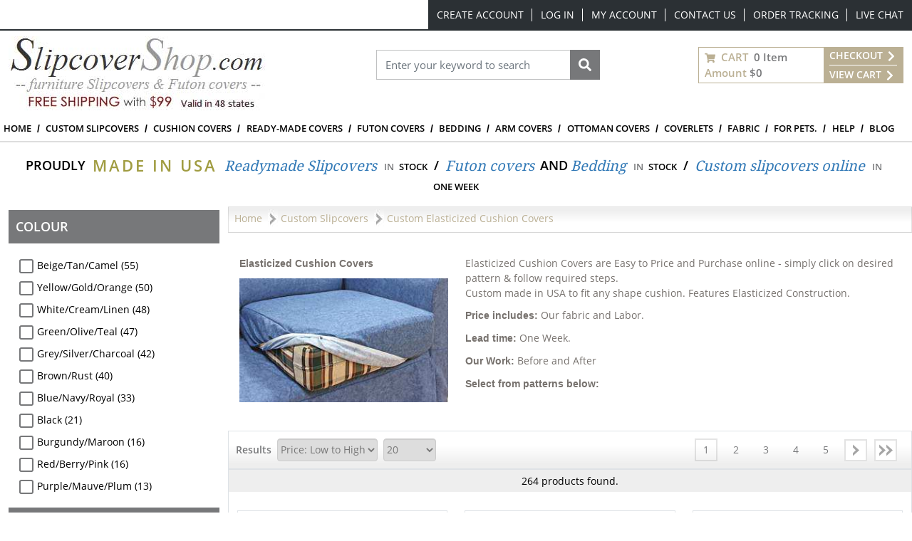

--- FILE ---
content_type: text/html; charset=utf-8
request_url: https://www.slipcovershop.com/custom-elasticized-cushion-covers
body_size: 121951
content:
<!DOCTYPE html><html lang=en dir=ltr class=html-category-page><head><title>Custom Elastic Cushion Covers | Elasticized Seat Covers</title><meta charset=UTF-8><meta name=description content="Custom elastic cushion covers made to fit any round, oval, square, T shaped, or L shaped cushion, our slipcovers are the perfect solution for all seat cushions."><meta name=keywords content="custom made,elasticized,cushion covers,made to size,square,slipcover for seat cushions"><meta name=generator content=nopCommerce><meta name=viewport content="width=device-width, initial-scale=1"><link rel=stylesheet href="/css/p3g7dwryrcj2oljmdibbla.styles.css?v=MocK10drk49AcB01YtJRrAERaNI"><script src="/lib_npm/jquery/jquery.min.js?v=zUe1_AxXYZnoAG2qCvDV3jP28qo"></script><script>(function(n,t,i,r,u){var o,f,e;n[u]=n[u]||[];o=function(){var t={ti:"5219556",enableAutoSpaTracking:!0};t.q=n[u];n[u]=new UET(t);n[u].push("pageLoad")};f=t.createElement(i);f.src=r;f.async=1;f.onload=f.onreadystatechange=function(){var n=this.readyState;n&&n!=="loaded"&&n!=="complete"||(o(),f.onload=f.onreadystatechange=null)};e=t.getElementsByTagName(i)[0];e.parentNode.insertBefore(f,e)})(window,document,"script"," //bat.bing.com/bat.js","uetq")</script><script>function cnxtag(){cnxDataLayer.push(arguments)}window.cnxDataLayer=[]</script><script async src="https://js.cnnx.link/roi/cnxtag-min.js?id=156916"></script><script>!function(n,t,i,r,u,f,e){n.fbq||(u=n.fbq=function(){u.callMethod?u.callMethod.apply(u,arguments):u.queue.push(arguments)},n._fbq||(n._fbq=u),u.push=u,u.loaded=!0,u.version="2.0",u.agent="plnopcommerce",u.queue=[],f=t.createElement(i),f.async=!0,f.src=r,e=t.getElementsByTagName(i)[0],e.parentNode.insertBefore(f,e))}(window,document,"script","https://connect.facebook.net/en_US/fbevents.js");fbq("init","356892591554298",{external_id:"78039490-c5a3-4653-a1d8-30a50c038b69"});fbq("track","PageView")</script><script async src="https://www.googletagmanager.com/gtag/js?id=G-CE4EE90ED4"></script><script>function gtag(){dataLayer.push(arguments)}window.dataLayer=window.dataLayer||[];gtag("js",new Date);gtag("config","G-CE4EE90ED4")</script><link rel=canonical href=https://www.slipcovershop.com/custom-elasticized-cushion-covers><link rel="shortcut icon" href=/icons/icons_1/favicon-NOP-SCS.ico><script>function gtag(){dataLayer.push(arguments)}window.dataLayer=window.dataLayer||[];gtag("js",new Date);gtag("config","AW-1072436680")</script><body><input name=__RequestVerificationToken type=hidden value=CfDJ8AbP40YIwo9GuVy20lkDeHhj6c5Iu6Ow3poXv_tjpkFQ6xjLWZLiXylagWuOCIkC9VxwY_xxWX9M88xFovwhovf8KUUjoMhHRonJ-qOOxl7yQqZmPbU_j7-2x-mYeWyEC4nm7BuZkzfdi0Vd6UChClY><div class="page-loading ajax-loading-block-window"><div class=lds-ellipsis><div></div><div></div><div></div><div></div></div></div><div id=dialog-notifications-success title=Notification style=display:none></div><div id=dialog-notifications-error title=Error style=display:none></div><div id=dialog-notifications-warning title=Warning style=display:none></div><div id=bar-notification class=bar-notification-container data-close=Close></div><!--[if lte IE 8]><div style=clear:both;height:59px;text-align:center;position:relative><a href=http://www.microsoft.com/windows/internet-explorer/default.aspx target=_blank> <img src=/Themes/SlipCoverShop/Content/images/ie_warning.jpg height=42 width=820 alt="You are using an outdated browser. For a faster, safer browsing experience, upgrade for free today."> </a></div><![endif]--><div class="container master-wrapper-page px-0"><div class=Site-JSON-LD><script type=application/ld+json>{"@context":"http://schema.org","@type":"Website","name":"SlipCoverShop","url":"https://www.slipcovershop.com/","email":"mailto:sales@slipcovershop.com","telephone":"888-405-4758","logo":"https://slipcovershopstorage.blob.core.windows.net/slipcovershop/images/thumbs/logo.jpeg","image":"https://slipcovershopstorage.blob.core.windows.net/slipcovershop/images/thumbs/logo.jpeg","priceRange":"$$","address":{"@type":"PostalAddress","addressLocality":"New York","addressRegion":"Woodside","postalCode":"11377","streetAddress":"58-25 Laurel Hill Blvd."},"sameAs":["https://www.facebook.com/nopCommerce","https://twitter.com/nopCommerce","https://www.youtube.com/user/nopCommerce"],"contactPoint":[{"@type":"contactPoint","telephone":"","contactType":"","areaServed":"","contactOption":""}]}</script></div><div class="overlayOffCanvas d-xl-none"></div><header class=header><div class="header-upper d-none d-xl-block"><div class=header-selectors-wrapper></div><div class=header-links-wrapper><div class="header-top-links d-flex justify-content-end d-flex align-items-center"><div class="fs-6 me-3"></div><ul class="flex-center top-links list-unstyled p-0 m-0"><li class=top-items><a href="/register?returnUrl=%2Fcustom-elasticized-cushion-covers" class="top-link text-white ico-register">Create Account</a><li class=top-items><a href="/login?returnUrl=%2Fcustom-elasticized-cushion-covers" class="top-link text-white ico-login">Log in</a><li class=top-items><a href=/customer/info class="top-link text-white ico-account">My account</a><li class=top-items><a class="top-link text-white" href=/contactus>Contact Us</a><li class=top-items><a class="top-link text-white" href=/orderstatus>Order Tracking</a><li class=top-items><a class="top-link text-white" href="javascript:void Tawk_API.toggle()">Live Chat</a></ul></div></div></div><div class="nav-search bg-white py-2"><div class="container-fluid flex-v-center justify-content-between"><div class=header-logo><a class=navbar-brand href="/"> <img class=img-fluid title=SlipCoverShop alt=SlipCoverShop src=https://slipcovershopstorage.blob.core.windows.net/slipcovershop/images/thumbs/logo.jpeg height=104 width=362 data-imageid=1> </a></div><div class="search-box store-search-box mb-xl-4" id=SearchModal><form method=get id=small-search-box-form action=/search><div class="modal-header bg-gray py-2 d-xl-none rounded-0"><h6 class="modal-title text-uppercase fw-bold text-white">Search</h6><svg class=searchModal-btn xmlns=http://www.w3.org/2000/svg width=15 fill=#fff height=15 viewBox="0 0 24 24"><path d="M23.954 21.03l-9.184-9.095 9.092-9.174-2.832-2.807-9.09 9.179-9.176-9.088-2.81 2.81 9.186 9.105-9.095 9.184 2.81 2.81 9.112-9.192 9.18 9.1z"></path></svg></div><div class="d-flex w-100 position-relative px-3 py-4 p-xl-0"><input type=text class="form-control rounded-0 search-box-text" id=small-searchterms autocomplete=off name=q placeholder="Enter your keyword to search" aria-label="Search store"> <button type=submit class="button-1 search-box-button fs-0"> Search <svg xmlns=http://www.w3.org/2000/svg viewBox="0 0 512 512" width=18 height=22 fill=#fff><path d="M505 442.7L405.3 343c-4.5-4.5-10.6-7-17-7H372c27.6-35.3 44-79.7 44-128C416 93.1 322.9 0 208 0S0 93.1 0 208s93.1 208 208 208c48.3 0 92.7-16.4 128-44v16.3c0 6.4 2.5 12.5 7 17l99.7 99.7c9.4 9.4 24.6 9.4 33.9 0l28.3-28.3c9.4-9.4 9.4-24.6.1-34zM208 336c-70.7 0-128-57.2-128-128 0-70.7 57.2-128 128-128 70.7 0 128 57.2 128 128 0 70.7-57.2 128-128 128z" /></svg> </button></div></form></div><div id=flyout-cart class="cart-wrapper flex-v-center border border-primary lh-lg fw-bold mb-xl-4"><button class="cart-qty-box px-2 py-0 border-0 bg-transparent fw-bold" onclick="slipCoverShop.openMiniCartView(&#34;/ShoppingCart/MiniCartDetails&#34;)"><div class=cart-qty><svg xmlns=http://www.w3.org/2000/svg viewBox="0 0 576 512" width=15 height=15 fill=#bbb094><path d="M528.12 301.319l47.273-208C578.806 78.301 567.391 64 551.99 64H159.208l-9.166-44.81C147.758 8.021 137.93 0 126.529 0H24C10.745 0 0 10.745 0 24v16c0 13.255 10.745 24 24 24h69.883l70.248 343.435C147.325 417.1 136 435.222 136 456c0 30.928 25.072 56 56 56s56-25.072 56-56c0-15.674-6.447-29.835-16.824-40h209.647C430.447 426.165 424 440.326 424 456c0 30.928 25.072 56 56 56s56-25.072 56-56c0-22.172-12.888-41.332-31.579-50.405l5.517-24.276c3.413-15.018-8.002-29.319-23.403-29.319H218.117l-6.545-32h293.145c11.206 0 20.92-7.754 23.403-18.681z"></path></svg> <span class="text-uppercase text-primary mx-1">Cart</span> <span>0 Item</span></div><div><span class=text-primary>Amount</span> <span>$0</span></div></button><div class="cart-links bg-primary text-uppercase px-2"><a class=text-white href="/login/checkoutasguest?returnUrl=%2Fcart"> Checkout <svg xmlns=http://www.w3.org/2000/svg viewBox="0 0 320 512" width=16 height=16 fill=#ffffff><path d="M285.476 272.971L91.132 467.314c-9.373 9.373-24.569 9.373-33.941 0l-22.667-22.667c-9.357-9.357-9.375-24.522-.04-33.901L188.505 256 34.484 101.255c-9.335-9.379-9.317-24.544.04-33.901l22.667-22.667c9.373-9.373 24.569-9.373 33.941 0L285.475 239.03c9.373 9.372 9.373 24.568.001 33.941z"></path></svg> </a><hr class="bg-white border-white"><a class=text-white href=/cart> View Cart <svg xmlns=http://www.w3.org/2000/svg viewBox="0 0 320 512" width=16 height=16 fill=#ffffff><path d="M285.476 272.971L91.132 467.314c-9.373 9.373-24.569 9.373-33.941 0l-22.667-22.667c-9.357-9.357-9.375-24.522-.04-33.901L188.505 256 34.484 101.255c-9.335-9.379-9.317-24.544.04-33.901l22.667-22.667c9.373-9.373 24.569-9.373 33.941 0L285.475 239.03c9.373 9.372 9.373 24.568.001 33.941z"></path></svg> </a></div></div></div></div><nav class="menu navbar navbar-expand-xl navbar-light bg-white py-0"><div class="container-fluid px-0"><div class="col-12 bg-dark py-2 flex-v-center justify-content-between d-xl-none"><ul class="list-unstyled flex-v-center mb-0"><li class=mx-3><button class="text-white p-0 border-0 bg-transparent searchModal-btn fs-0" type=button>Search<svg xmlns=http://www.w3.org/2000/svg viewBox="0 0 512 512" width=24 height=24 fill=#ffffff><path d="M505 442.7L405.3 343c-4.5-4.5-10.6-7-17-7H372c27.6-35.3 44-79.7 44-128C416 93.1 322.9 0 208 0S0 93.1 0 208s93.1 208 208 208c48.3 0 92.7-16.4 128-44v16.3c0 6.4 2.5 12.5 7 17l99.7 99.7c9.4 9.4 24.6 9.4 33.9 0l28.3-28.3c9.4-9.4 9.4-24.6.1-34zM208 336c-70.7 0-128-57.2-128-128 0-70.7 57.2-128 128-128 70.7 0 128 57.2 128 128 0 70.7-57.2 128-128 128z" /></svg></button><li class=mx-3><a class="text-white fs-0" href=/contactus>Call<svg xmlns=http://www.w3.org/2000/svg viewBox="0 0 512 512" width=24 height=24 fill=#ffffff><path d="M497.39 361.8l-112-48a24 24 0 0 0-28 6.9l-49.6 60.6A370.66 370.66 0 0 1 130.6 204.11l60.6-49.6a23.94 23.94 0 0 0 6.9-28l-48-112A24.16 24.16 0 0 0 122.6.61l-104 24A24 24 0 0 0 0 48c0 256.5 207.9 464 464 464a24 24 0 0 0 23.4-18.6l24-104a24.29 24.29 0 0 0-14.01-27.6z" /></svg></a><li class=mx-3><a class="text-white fs-0" href="javascript:void Tawk_API.toggle()">Chat<svg xmlns=http://www.w3.org/2000/svg viewBox="0 0 576 512" width=24 height=24 fill=#ffffff><path d="M416 192c0-88.4-93.1-160-208-160S0 103.6 0 192c0 34.3 14.1 65.9 38 92-13.4 30.2-35.5 54.2-35.8 54.5-2.2 2.3-2.8 5.7-1.5 8.7S4.8 352 8 352c36.6 0 66.9-12.3 88.7-25 32.2 15.7 70.3 25 111.3 25 114.9 0 208-71.6 208-160zm122 220c23.9-26 38-57.7 38-92 0-66.9-53.5-124.2-129.3-148.1.9 6.6 1.3 13.3 1.3 20.1 0 105.9-107.7 192-240 192-10.8 0-21.3-.8-31.7-1.9C207.8 439.6 281.8 480 368 480c41 0 79.1-9.2 111.3-25 21.8 12.7 52.1 25 88.7 25 3.2 0 6.1-1.9 7.3-4.8 1.3-2.9.7-6.3-1.5-8.7-.3-.3-22.4-24.2-35.8-54.5z" /></svg></a><li class=mx-3><a class="text-white fs-0" href=/customer/info>User<svg xmlns=http://www.w3.org/2000/svg viewBox="0 0 448 512" width=24 height=24 fill=#ffffff><path d="M224 256c70.7 0 128-57.3 128-128S294.7 0 224 0 96 57.3 96 128s57.3 128 128 128zm89.6 32h-16.7c-22.2 10.2-46.9 16-72.9 16s-50.6-5.8-72.9-16h-16.7C60.2 288 0 348.2 0 422.4V464c0 26.5 21.5 48 48 48h352c26.5 0 48-21.5 48-48v-41.6c0-74.2-60.2-134.4-134.4-134.4z" /></svg></a><li class=mx-3><a class="text-white fs-0" href=/cart>Cart<svg xmlns=http://www.w3.org/2000/svg viewBox="0 0 576 512" width=24 height=24 fill=#ffffff><path d="M528.12 301.319l47.273-208C578.806 78.301 567.391 64 551.99 64H159.208l-9.166-44.81C147.758 8.021 137.93 0 126.529 0H24C10.745 0 0 10.745 0 24v16c0 13.255 10.745 24 24 24h69.883l70.248 343.435C147.325 417.1 136 435.222 136 456c0 30.928 25.072 56 56 56s56-25.072 56-56c0-15.674-6.447-29.835-16.824-40h209.647C430.447 426.165 424 440.326 424 456c0 30.928 25.072 56 56 56s56-25.072 56-56c0-22.172-12.888-41.332-31.579-50.405l5.517-24.276c3.413-15.018-8.002-29.319-23.403-29.319H218.117l-6.545-32h293.145c11.206 0 20.92-7.754 23.403-18.681z"></path></svg></a></ul><button class="navbar-toggler border-0 fs-0" type=button data-bs-toggle=collapse data-bs-target=#NavMenu> Navbar <svg xmlns=http://www.w3.org/2000/svg viewBox="0 0 448 512" width=24 height=24 fill=#ffffff><path d="M16 132h416c8.837 0 16-7.163 16-16V76c0-8.837-7.163-16-16-16H16C7.163 60 0 67.163 0 76v40c0 8.837 7.163 16 16 16zm0 160h416c8.837 0 16-7.163 16-16v-40c0-8.837-7.163-16-16-16H16c-8.837 0-16 7.163-16 16v40c0 8.837 7.163 16 16 16zm0 160h416c8.837 0 16-7.163 16-16v-40c0-8.837-7.163-16-16-16H16c-8.837 0-16 7.163-16 16v40c0 8.837 7.163 16 16 16z"></path></svg> </button></div><div class="collapse navbar-collapse" id=NavMenu><div class=topic-block><div class=topic-block-body><div class="modal-header bg-primary p-0 d-xl-none rounded-0"><h6 class="modal-title text-uppercase fw-bold text-white py-2 px-3">Menu</h6><button class="border-0 p-0 bg-gray navClose" type=button data-bs-toggle=collapse data-bs-target=#NavMenu aria-expanded=true> </button></div><ul class="navbar-nav mb-2 mb-lg-0 w-100"><li class=nav-item><a class="nav-link py-2" href="/">Home</a><li class="nav-item has-submenu"><span class="flex-v-center justify-content-between"> <a class="nav-link py-2" href=/custom-slipcovers> Custom Slipcovers </a> <button class="btn d-xl-none down-arrow" role=button data-bs-toggle=collapse data-bs-target=#SubList3 aria-expanded=false aria-controls=SubList> </button> </span><ul id=SubList3 class="sublist submenu dropdown-menu p-0 py-xl-2 px-xl-3 pt-xl-4 collapse"><li class=submenu-item><a class="submenu-link view-all" href=/custom-slipcovers>View all custom groups</a><li class=submenu-item><a class=submenu-link href=/custom-furniture-slipcovers>Furniture Slipcovers</a> <a class=category-img href=/custom-furniture-slipcovers> <img class=lazy src=https://slipcovershopstorage.blob.core.windows.net/slipcovershop/topmenuimages/navi-drop-custom-furniture-cover.jpg alt="Custom Furniture Covers" width=246 height=184> <span class=category-name>Furniture Slipcovers</span> </a><li class=submenu-item><a class=submenu-link href=/custom-sectional-armless-covers>Armless &amp; Sectional Covers</a> <a class=category-img href=/custom-sectional-armless-covers> <img class=lazy src=https://slipcovershopstorage.blob.core.windows.net/slipcovershop/topmenuimages/navi-drop-custom-armless-and-sectional-covers.jpg alt="Custom Furniture Covers" width=246 height=184> <span class=category-name> Armless &amp; Sectional Covers</span> </a><li class=submenu-item><a class=submenu-link href=/custom-ottoman-covers>Custom Ottoman Covers</a> <a class=category-img href=/custom-ottoman-covers> <img class=lazy src=https://slipcovershopstorage.blob.core.windows.net/slipcovershop/topmenuimages/navi-drop-custom-ottoman-cover.jpg alt="Custom Furniture Covers" width=246 height=184> <span class=category-name>Custom Ottoman Covers</span> </a><li class=submenu-item><a class=submenu-link href=/custom-dining-chair-covers>Dining Chair Covers</a> <a class=category-img href=/custom-dining-chair-covers> <img class=lazy src=https://slipcovershopstorage.blob.core.windows.net/slipcovershop/topmenuimages/navi-drop-custom-dining-chair-covers.jpg alt="Custom Furniture Covers" width=246 height=184> <span class=category-name>Dining Chair Covers</span> </a></ul><li class="nav-item has-submenu"><span class="flex-v-center justify-content-between"> <a class="nav-link py-2" href=/custom-cushion-covers> Cushion covers </a> <button class="btn d-xl-none down-arrow" role=button data-bs-toggle=collapse data-bs-target=#SubList48 aria-expanded=false aria-controls=SubList> </button> </span><ul id=SubList48 class="sublist submenu dropdown-menu p-0 py-xl-2 px-xl-3 pt-xl-4 collapse"><li class=submenu-item><a class=submenu-link href=/custom-zippered-cushion-covers>Zippered Cushion Covers</a> <a class=category-img href=/custom-zippered-cushion-covers> <img class=lazy src=https://slipcovershopstorage.blob.core.windows.net/slipcovershop/topmenuimages/navi-drop-custom-zippered-cushion-covers.jpg alt="Custom Furniture Covers" width=246 height=184> <span class=category-name>Zippered Cushion Covers</span> </a><li class=submenu-item><a class=submenu-link href=/custom-elasticized-cushion-covers>Elasticized Cushion Covers</a> <a class=category-img href=/custom-elasticized-cushion-covers> <img class=lazy src=https://slipcovershopstorage.blob.core.windows.net/slipcovershop/topmenuimages/navi-drop-custom-elasticized-cushion-covers.jpg alt="Custom Furniture Covers" width=246 height=184> <span class=category-name>Elasticized Cushion Covers</span> </a><li class=submenu-item><a class=submenu-link href=/custom-pillow-covers>Pillow Covers</a> <a class=category-img href=/custom-pillow-covers> <img class=lazy src=https://slipcovershopstorage.blob.core.windows.net/slipcovershop/topmenuimages/navi-drop-custom-pillow-covers.jpg alt="Custom Furniture Covers" width=246 height=184> <span class=category-name>Pillow Covers</span> </a></ul><li class="nav-item has-submenu"><span class="flex-v-center justify-content-between"> <a class="nav-link py-2" href=/all-furniture-slipcovers> Ready-made covers </a> <button class="btn d-xl-none down-arrow" role=button data-bs-toggle=collapse data-bs-target=#SubList16 aria-expanded=false aria-controls=SubList> </button> </span><ul id=SubList16 class="sublist submenu dropdown-menu p-0 py-xl-2 px-xl-3 pt-xl-4 collapse"><li class=submenu-item><a class="submenu-link view-all" href=/all-furniture-slipcovers>Product Line</a><li class=submenu-item><a class=submenu-link href=/furniture-slipcovers>Furniture Slipcovers</a> <a class=category-img href=/furniture-slipcovers> <img class=lazy src=https://slipcovershopstorage.blob.core.windows.net/slipcovershop/topmenuimages/navi-drop-furniture-slipcovers.jpg alt="Custom Furniture Covers" width=246 height=184> <span class=category-name>Furniture Slipcovers</span> </a><li class=submenu-item><a class=submenu-link href=/dining-chair-covers>Dining Chair Slipcovers</a> <a class=category-img href=/dining-chair-covers> <img class=lazy src=https://slipcovershopstorage.blob.core.windows.net/slipcovershop/topmenuimages/navi-drop-dining-chair-covers.jpg alt="Custom Furniture Covers" width=246 height=184> <span class=category-name>Dining Chair Slipcovers</span> </a><li class=submenu-item><a class=submenu-link href=/recliner-and-wing-chair-covers>Recliner and Wing Chair Covers</a> <a class=category-img href=/recliner-and-wing-chair-covers> <img class=lazy src=https://slipcovershopstorage.blob.core.windows.net/slipcovershop/topmenuimages/navi-drop-recliner-and-wing-chair-covers.jpg alt="Custom Furniture Covers" width=246 height=184> <span class=category-name>Recliner and Wing Chair Covers</span> </a></ul><li class="nav-item has-submenu"><span class="flex-v-center justify-content-between"> <a class="nav-link py-2" href=/futons> Futon Covers </a> <button class="btn d-xl-none down-arrow" role=button data-bs-toggle=collapse data-bs-target=#SubList47 aria-expanded=false aria-controls=SubList> </button> </span><ul id=SubList47 class="sublist submenu dropdown-menu p-0 py-xl-2 px-xl-3 pt-xl-4 collapse"><li class=submenu-item><a class="submenu-link view-all" href=/futons>View Category:</a><li class=submenu-item><a class=submenu-link href=/futon-covers>Futon Covers</a> <a class=category-img href=/futon-covers> <img class=lazy src=https://slipcovershopstorage.blob.core.windows.net/slipcovershop/topmenuimages/navi-drop-futon-covers.jpg alt="Custom Furniture Covers" width=246 height=184> <span class=category-name>Futon Covers</span> </a><li class=submenu-item><a class=submenu-link href=/skirted-futon-covers>Skirted Futon Covers</a> <a class=category-img href=/skirted-futon-covers> <img class=lazy src=https://slipcovershopstorage.blob.core.windows.net/slipcovershop/topmenuimages/navi-drop-skirted-futon-covers.jpg alt="Custom Furniture Covers" width=246 height=184> <span class=category-name>Skirted Futon Covers</span> </a><li class=submenu-item><a class=submenu-link href=/bolsters-and-pillows>Readymade Bolsters and Pillows</a> <a class=category-img href=/bolsters-and-pillows> <img class=lazy src=https://slipcovershopstorage.blob.core.windows.net/slipcovershop/topmenuimages/navi-drop-bolsters-pillows.jpg alt="Custom Furniture Covers" width=246 height=184> <span class=category-name>Readymade Bolsters and Pillows</span> </a></ul><li class="nav-item has-submenu"><span class="flex-v-center justify-content-between"> <a class="nav-link py-2" href=/bedding> Bedding </a> <button class="btn d-xl-none down-arrow" role=button data-bs-toggle=collapse data-bs-target=#SubList20 aria-expanded=false aria-controls=SubList> </button> </span><ul id=SubList20 class="sublist submenu dropdown-menu p-0 py-xl-2 px-xl-3 pt-xl-4 collapse"><li class=submenu-item><a class=submenu-link href=/fitted-mattress-covers>Fitted Mattress Covers</a> <a class=category-img href=/fitted-mattress-covers> <img class=lazy src=https://slipcovershopstorage.blob.core.windows.net/slipcovershop/topmenuimages/navi-drop-fitted-mattress-covers.jpg alt="Custom Furniture Covers" width=246 height=184> <span class=category-name>Fitted Mattress Covers</span> </a><li class=submenu-item><a class=submenu-link href=/daybed-covers>Daybed Covers</a> <a class=category-img href=/daybed-covers> <img class=lazy src=https://slipcovershopstorage.blob.core.windows.net/slipcovershop/topmenuimages/navi-drop-daybed-covers.jpg alt="Custom Furniture Covers" width=246 height=184> <span class=category-name>Daybed Covers</span> </a><li class=submenu-item><a class=submenu-link href=/bed-covers>Bed Covers</a> <a class=category-img href=/bed-covers> <img class=lazy src=https://slipcovershopstorage.blob.core.windows.net/slipcovershop/topmenuimages/navi-drop-bed-covers.jpg alt="Custom Furniture Covers" width=246 height=184> <span class=category-name>Bed Covers</span> </a></ul><li class="nav-item has-submenu"><span class="flex-v-center justify-content-between"> <a class="nav-link py-2" href=/custom-arm-protectors> Arm covers </a> <button class="btn d-xl-none" role=button data-bs-toggle=collapse data-bs-target=#SubList30 aria-expanded=false aria-controls=SubList> </button> </span><li class="nav-item has-submenu"><span class="flex-v-center justify-content-between"> <a class="nav-link py-2" href=/custom-ottoman-covers> Ottoman Covers </a> <button class="btn d-xl-none" role=button data-bs-toggle=collapse data-bs-target=#SubList34 aria-expanded=false aria-controls=SubList> </button> </span><li class="nav-item has-submenu"><span class="flex-v-center justify-content-between"><a class="nav-link py-2" href=/custom-coverlet-types>Coverlets </a> <button class="btn d-xl-none down-arrow" role=button data-bs-toggle=collapse data-bs-target=#SubList49 aria-expanded=false aria-controls=SubList> </button> </span><ul id=SubList49 class="sublist submenu dropdown-menu p-0 py-xl-2 px-xl-3 pt-xl-4 collapse"><li class=submenu-item><a class=submenu-link href=/custom-arm-protectors>Arm cover protectors</a> <a class=category-img href=/custom-arm-protectors> <img class=lazy src=https://slipcovershopstorage.blob.core.windows.net/slipcovershop/topmenuimages/navi-drop-arm-protectors.jpg alt="Custom Furniture Covers" width=246 height=184> <span class=category-name>Arm cover protectors</span> </a><li class=submenu-item><a class=submenu-link href=/custom-coverlets>Hemmed fabric</a> <a class=category-img href=/custom-coverlets> <img class=lazy src=https://slipcovershopstorage.blob.core.windows.net/slipcovershop/topmenuimages/navi-drop-coverlets-hemmed-fabric.jpg alt="Custom Furniture Covers" width=246 height=184> <span class=category-name>Hemmed fabric</span> </a><li class=submenu-item><a class=submenu-link href=/custom-coverlets>Back Splash</a> <a class=category-img href=/custom-coverlets> <img class=lazy src=https://slipcovershopstorage.blob.core.windows.net/slipcovershop/topmenuimages/navi-drop-coverlets-back-splash.jpg alt="Custom Furniture Covers" width=246 height=184> <span class=category-name>Back Splash</span> </a><li class=submenu-item><a class=submenu-link href=/custom-coverlets>Head Rests</a> <a class=category-img href=/custom-coverlets> <img class=lazy src=https://slipcovershopstorage.blob.core.windows.net/slipcovershop/topmenuimages/navi-drop-coverlets-head-rest.jpg alt="Custom Furniture Covers" width=246 height=184> <span class=category-name>Head Rests</span> </a><li class=submenu-item><a class=submenu-link href=/custom-coverlets>Seat Caps</a> <a class=category-img href=/custom-coverlets> <img class=lazy src=https://slipcovershopstorage.blob.core.windows.net/slipcovershop/topmenuimages/navi-drop-coverlets-seat-cap.jpg alt="Custom Furniture Covers" width=246 height=184> <span class=category-name>Seat Caps</span> </a></ul><li class=nav-item><a class="nav-link py-2" href=/fabric-and-samples>Fabric</a><li class="nav-item has-submenu"><span class="flex-v-center justify-content-between"> <a class="nav-link py-2" href=/pet-cover-solutions> FOR PETS. </a> <button class="btn d-xl-none" role=button data-bs-toggle=collapse data-bs-target=#SubList61 aria-expanded=false aria-controls=SubList> </button> </span><li class="nav-item has-submenu"><span class="flex-v-center justify-content-between"> <a class="nav-link py-2" style=cursor:pointer> Help </a> <button class="btn d-xl-none down-arrow" role=button data-bs-toggle=collapse data-bs-target=#SubList55 aria-expanded=false aria-controls=SubList> </button> </span><ul id=SubList55 class="sublist submenu dropdown-menu p-0 py-xl-2 px-xl-3 pt-xl-4 collapse"><li class=submenu-item><a class="submenu-link link-show" href=/general-info-sizing>Ready-made sizing charts</a><li class=submenu-item><a class="submenu-link link-show" href=/slipcover-info-center>Slipcover FAQ</a><li class=submenu-item><a class="submenu-link link-show" href=/help-center>General help</a><li class=submenu-item><a class="submenu-link link-show" href=/before-and-after-slipcover>Before &amp; after</a><li class=submenu-item><a class="submenu-link link-show" href=/slipcover-fitting-instructions>Fitting instructions </a></ul><li class=nav-item><a class="nav-link py-2" href=/blog>Blog</a></ul></div></div></div></div></nav><div class=container-fluid><div class=topic-block><div class=topic-block-body><div class="bottom-links flex-center flex-wrap pt-3 pb-2"><span class=black>Proudly</span> <span class=green>Made in USA</span> <a class=blue-link title="Readymade Slipcovers" href=/furniture-slipcovers-2>Readymade Slipcovers</a> <span class="in mt-1">in</span> <span class="stock mt-1">stock</span> <span class=cross-sep>/</span> <a class=blue-link title="Futon covers" href=/futon-covers>Futon covers</a> <span class="black ms-2 me-1">And</span> <a class=blue-link href=/bedding>Bedding</a> <span class="in mt-1">in</span> <span class="stock mt-1">stock</span> <span class=cross-sep>/</span> <a class=blue-link href=/custom-slipcovers>Custom slipcovers online</a> <span class="in mt-1">in</span> <span class="stock mt-1">One week</span></div></div></div></div></header><div class=go-top><p class=go-top-text></div><div class=container-fluid><div class=row><div class=container-fluid><div class=row><div class="side-2 col-lg-3 col-xxl-3 collapse" id=left-sidebar><div class="block nopAcc-plus-filter nopAcc-plus-mobile"><span class="nopAccPlus-mob-filter title">Filter</span></div><div class="nopAcc-filter nopAcc-plus-mobile sidenav" data-getfilteredproductsurl=/getFilteredSolrProducts><div class=data-producthtml style=display:none><div id=nopAccplus-facetdata data-currentcategoryid=8 data-childcategoryids=8 data-manufacturerid=0 data-vendorid=0 data-producttagid=0 data-infinitescroll=False data-infinitescrolltill=3 data-enableajaxrequestfacet=True data-sortbyselector=#products-orderby data-pagesizeselector=#products-pagesize data-paginationselector=.pager data-defaultviewmode=grid data-productgridselector=.product-grid data-productlistselector=.product-list data-refinebuttonselector=.filter-buttons data-resouceforless=Less data-resouceformore=More data-shownoofproductsfound=True data-numberofproductfound=264 data-numberofproductfoundstring="264 products found." data-minprice=33 data-maxprice=42 data-selectedminprice=33 data-selectedmaxprice=42 data-seoprice=price data-pagebodyselector=.page-body data-featuredproductgridselector=.featured-product-grid data-viewmodeselector=.product-viewmode data-productreplaceselector=.item-grid data-enablescrolltotop=False data-enablescrolltotopfacetapplies=True data-searchpagescrollfacetselector=.page-body data-backtotoplabelstring="Back to Top" data-enablesearchwithin=True data-searchwithinselector=.page-title data-searchtermempty="Please enter some search keyword" data-placeholderforsearchwithin="Search for Custom Elasticized Cushion Covers" data-ajaxrequest=False data-defaultpagesize=20 data-scrolltotopheight=230 data-mobileviewscreensize=1024><div class=search-infinite-next style=display:none><button class=search-infinite-next-btn onclick=showNext()>Load more results...</button></div></div></div><div class=product-filters-mobile-title><a href="javascript:void 0" class=closebtn>&times;</a></div><div class="block filter-block"><div class=title><a class=toggleControl>Colour</a><div class=acc_icon_expand></div></div><div class="filtersGroupPanel filtersCheckboxPanel content-d3"><ul id=spec-Colour class=checkbox-list><li class="nopAccPlus-Visiable checkbox-item nopAccPlus-Show"><input class=nopAcc-facet-filter type=checkbox name=Beige/Tan/Camel value=Beige/Tan/Camel data-faceturl="https://www.slipcovershop.com/custom-elasticized-cushion-covers?spec=colour-.-beige%2ftan%2fcamel"> <label class="nopAcc-facet-filter filter-item-name" data-faceturl="https://www.slipcovershop.com/custom-elasticized-cushion-covers?spec=colour-.-beige%2ftan%2fcamel" rel=nofollow> Beige/Tan/Camel (55) </label><li class="nopAccPlus-Visiable checkbox-item nopAccPlus-Show"><input class=nopAcc-facet-filter type=checkbox name=Yellow/Gold/Orange value=Yellow/Gold/Orange data-faceturl="https://www.slipcovershop.com/custom-elasticized-cushion-covers?spec=colour-.-yellow%2fgold%2forange"> <label class="nopAcc-facet-filter filter-item-name" data-faceturl="https://www.slipcovershop.com/custom-elasticized-cushion-covers?spec=colour-.-yellow%2fgold%2forange" rel=nofollow> Yellow/Gold/Orange (50) </label><li class="nopAccPlus-Visiable checkbox-item nopAccPlus-Show"><input class=nopAcc-facet-filter type=checkbox name=White/Cream/Linen value=White/Cream/Linen data-faceturl="https://www.slipcovershop.com/custom-elasticized-cushion-covers?spec=colour-.-white%2fcream%2flinen"> <label class="nopAcc-facet-filter filter-item-name" data-faceturl="https://www.slipcovershop.com/custom-elasticized-cushion-covers?spec=colour-.-white%2fcream%2flinen" rel=nofollow> White/Cream/Linen (48) </label><li class="nopAccPlus-Visiable checkbox-item nopAccPlus-Show"><input class=nopAcc-facet-filter type=checkbox name=Green/Olive/Teal value=Green/Olive/Teal data-faceturl="https://www.slipcovershop.com/custom-elasticized-cushion-covers?spec=colour-.-green%2folive%2fteal"> <label class="nopAcc-facet-filter filter-item-name" data-faceturl="https://www.slipcovershop.com/custom-elasticized-cushion-covers?spec=colour-.-green%2folive%2fteal" rel=nofollow> Green/Olive/Teal (47) </label><li class="nopAccPlus-Visiable checkbox-item nopAccPlus-Show"><input class=nopAcc-facet-filter type=checkbox name=Grey/Silver/Charcoal value=Grey/Silver/Charcoal data-faceturl="https://www.slipcovershop.com/custom-elasticized-cushion-covers?spec=colour-.-grey%2fsilver%2fcharcoal"> <label class="nopAcc-facet-filter filter-item-name" data-faceturl="https://www.slipcovershop.com/custom-elasticized-cushion-covers?spec=colour-.-grey%2fsilver%2fcharcoal" rel=nofollow> Grey/Silver/Charcoal (42) </label><li class="nopAccPlus-Visiable checkbox-item nopAccPlus-Show"><input class=nopAcc-facet-filter type=checkbox name=Brown/Rust value=Brown/Rust data-faceturl="https://www.slipcovershop.com/custom-elasticized-cushion-covers?spec=colour-.-brown%2frust"> <label class="nopAcc-facet-filter filter-item-name" data-faceturl="https://www.slipcovershop.com/custom-elasticized-cushion-covers?spec=colour-.-brown%2frust" rel=nofollow> Brown/Rust (40) </label><li class="nopAccPlus-Visiable checkbox-item nopAccPlus-Show"><input class=nopAcc-facet-filter type=checkbox name=Blue/Navy/Royal value=Blue/Navy/Royal data-faceturl="https://www.slipcovershop.com/custom-elasticized-cushion-covers?spec=colour-.-blue%2fnavy%2froyal"> <label class="nopAcc-facet-filter filter-item-name" data-faceturl="https://www.slipcovershop.com/custom-elasticized-cushion-covers?spec=colour-.-blue%2fnavy%2froyal" rel=nofollow> Blue/Navy/Royal (33) </label><li class="nopAccPlus-Visiable checkbox-item nopAccPlus-Show"><input class=nopAcc-facet-filter type=checkbox name=Black value=Black data-faceturl="https://www.slipcovershop.com/custom-elasticized-cushion-covers?spec=colour-.-black"> <label class="nopAcc-facet-filter filter-item-name" data-faceturl="https://www.slipcovershop.com/custom-elasticized-cushion-covers?spec=colour-.-black" rel=nofollow> Black (21) </label><li class="nopAccPlus-Visiable checkbox-item nopAccPlus-Show"><input class=nopAcc-facet-filter type=checkbox name=Burgundy/Maroon value=Burgundy/Maroon data-faceturl="https://www.slipcovershop.com/custom-elasticized-cushion-covers?spec=colour-.-burgundy%2fmaroon"> <label class="nopAcc-facet-filter filter-item-name" data-faceturl="https://www.slipcovershop.com/custom-elasticized-cushion-covers?spec=colour-.-burgundy%2fmaroon" rel=nofollow> Burgundy/Maroon (16) </label><li class="nopAccPlus-Visiable checkbox-item nopAccPlus-Show"><input class=nopAcc-facet-filter type=checkbox name=Red/Berry/Pink value=Red/Berry/Pink data-faceturl="https://www.slipcovershop.com/custom-elasticized-cushion-covers?spec=colour-.-red%2fberry%2fpink"> <label class="nopAcc-facet-filter filter-item-name" data-faceturl="https://www.slipcovershop.com/custom-elasticized-cushion-covers?spec=colour-.-red%2fberry%2fpink" rel=nofollow> Red/Berry/Pink (16) </label><li class="nopAccPlus-Visiable checkbox-item nopAccPlus-Show"><input class=nopAcc-facet-filter type=checkbox name=Purple/Mauve/Plum value=Purple/Mauve/Plum data-faceturl="https://www.slipcovershop.com/custom-elasticized-cushion-covers?spec=colour-.-purple%2fmauve%2fplum"> <label class="nopAcc-facet-filter filter-item-name" data-faceturl="https://www.slipcovershop.com/custom-elasticized-cushion-covers?spec=colour-.-purple%2fmauve%2fplum" rel=nofollow> Purple/Mauve/Plum (13) </label></ul></div></div><div class="block filter-block"><div class=title><a class=toggleControl>Material</a><div class=acc_icon_expand></div></div><div class="filtersGroupPanel filtersCheckboxPanel content-d3"><ul id=spec-Material class=checkbox-list><li class="nopAccPlus-Visiable checkbox-item nopAccPlus-Show"><input class=nopAcc-facet-filter type=checkbox name=Woven value=Woven data-faceturl="https://www.slipcovershop.com/custom-elasticized-cushion-covers?spec=material-.-woven"> <label class="nopAcc-facet-filter filter-item-name" data-faceturl="https://www.slipcovershop.com/custom-elasticized-cushion-covers?spec=material-.-woven" rel=nofollow> Woven (58) </label><li class="nopAccPlus-Visiable checkbox-item nopAccPlus-Show"><input class=nopAcc-facet-filter type=checkbox name=Suede value=Suede data-faceturl="https://www.slipcovershop.com/custom-elasticized-cushion-covers?spec=material-.-suede"> <label class="nopAcc-facet-filter filter-item-name" data-faceturl="https://www.slipcovershop.com/custom-elasticized-cushion-covers?spec=material-.-suede" rel=nofollow> Suede (35) </label><li class="nopAccPlus-Visiable checkbox-item nopAccPlus-Show"><input class=nopAcc-facet-filter type=checkbox name="Damask / Jacquard" value="Damask / Jacquard" data-faceturl="https://www.slipcovershop.com/custom-elasticized-cushion-covers?spec=material-.-damask+%2f+jacquard"> <label class="nopAcc-facet-filter filter-item-name" data-faceturl="https://www.slipcovershop.com/custom-elasticized-cushion-covers?spec=material-.-damask+%2f+jacquard" rel=nofollow> Damask / Jacquard (29) </label><li class="nopAccPlus-Visiable checkbox-item nopAccPlus-Show"><input class=nopAcc-facet-filter type=checkbox name="Outdoor / Indoor" value="Outdoor / Indoor" data-faceturl="https://www.slipcovershop.com/custom-elasticized-cushion-covers?spec=material-.-outdoor+%2f+indoor"> <label class="nopAcc-facet-filter filter-item-name" data-faceturl="https://www.slipcovershop.com/custom-elasticized-cushion-covers?spec=material-.-outdoor+%2f+indoor" rel=nofollow> Outdoor / Indoor (28) </label><li class="nopAccPlus-Visiable checkbox-item nopAccPlus-Show"><input class=nopAcc-facet-filter type=checkbox name=Cotton/Blend value=Cotton/Blend data-faceturl="https://www.slipcovershop.com/custom-elasticized-cushion-covers?spec=material-.-cotton%2fblend"> <label class="nopAcc-facet-filter filter-item-name" data-faceturl="https://www.slipcovershop.com/custom-elasticized-cushion-covers?spec=material-.-cotton%2fblend" rel=nofollow> Cotton/Blend (27) </label><li class="nopAccPlus-Visiable checkbox-item nopAccPlus-Show"><input class=nopAcc-facet-filter type=checkbox name=Stretch value=Stretch data-faceturl="https://www.slipcovershop.com/custom-elasticized-cushion-covers?spec=material-.-stretch"> <label class="nopAcc-facet-filter filter-item-name" data-faceturl="https://www.slipcovershop.com/custom-elasticized-cushion-covers?spec=material-.-stretch" rel=nofollow> Stretch (27) </label><li class="nopAccPlus-Visiable checkbox-item nopAccPlus-Show"><input class=nopAcc-facet-filter type=checkbox name="Faux Leather" value="Faux Leather" data-faceturl="https://www.slipcovershop.com/custom-elasticized-cushion-covers?spec=material-.-faux+leather"> <label class="nopAcc-facet-filter filter-item-name" data-faceturl="https://www.slipcovershop.com/custom-elasticized-cushion-covers?spec=material-.-faux+leather" rel=nofollow> Faux Leather (20) </label><li class="nopAccPlus-Visiable checkbox-item nopAccPlus-Show"><input class=nopAcc-facet-filter type=checkbox name="Tweed / Linen / Burlap" value="Tweed / Linen / Burlap" data-faceturl="https://www.slipcovershop.com/custom-elasticized-cushion-covers?spec=material-.-tweed+%2f+linen+%2f+burlap"> <label class="nopAcc-facet-filter filter-item-name" data-faceturl="https://www.slipcovershop.com/custom-elasticized-cushion-covers?spec=material-.-tweed+%2f+linen+%2f+burlap" rel=nofollow> Tweed / Linen / Burlap (16) </label><li class="nopAccPlus-Visiable checkbox-item nopAccPlus-Show"><input class=nopAcc-facet-filter type=checkbox name="Outdoor SunReal" value="Outdoor SunReal" data-faceturl="https://www.slipcovershop.com/custom-elasticized-cushion-covers?spec=material-.-outdoor+sunreal"> <label class="nopAcc-facet-filter filter-item-name" data-faceturl="https://www.slipcovershop.com/custom-elasticized-cushion-covers?spec=material-.-outdoor+sunreal" rel=nofollow> Outdoor SunReal (15) </label><li class="nopAccPlus-Visiable checkbox-item nopAccPlus-Show"><input class=nopAcc-facet-filter type=checkbox name=Chenille value=Chenille data-faceturl="https://www.slipcovershop.com/custom-elasticized-cushion-covers?spec=material-.-chenille"> <label class="nopAcc-facet-filter filter-item-name" data-faceturl="https://www.slipcovershop.com/custom-elasticized-cushion-covers?spec=material-.-chenille" rel=nofollow> Chenille (10) </label><li class="nopAccPlus-Visiable checkbox-item nopAccPlus-Show"><input class=nopAcc-facet-filter type=checkbox name="All Cotton" value="All Cotton" data-faceturl="https://www.slipcovershop.com/custom-elasticized-cushion-covers?spec=material-.-all+cotton"> <label class="nopAcc-facet-filter filter-item-name" data-faceturl="https://www.slipcovershop.com/custom-elasticized-cushion-covers?spec=material-.-all+cotton" rel=nofollow> All Cotton (8) </label><li class="nopAccPlus-Visiable checkbox-item nopAccPlus-Show"><input class=nopAcc-facet-filter type=checkbox name=Tapestry value=Tapestry data-faceturl="https://www.slipcovershop.com/custom-elasticized-cushion-covers?spec=material-.-tapestry"> <label class="nopAcc-facet-filter filter-item-name" data-faceturl="https://www.slipcovershop.com/custom-elasticized-cushion-covers?spec=material-.-tapestry" rel=nofollow> Tapestry (5) </label><li class="nopAccPlus-Visiable checkbox-item nopAccPlus-Show"><input class=nopAcc-facet-filter type=checkbox name="Leather Look" value="Leather Look" data-faceturl="https://www.slipcovershop.com/custom-elasticized-cushion-covers?spec=material-.-leather+look"> <label class="nopAcc-facet-filter filter-item-name" data-faceturl="https://www.slipcovershop.com/custom-elasticized-cushion-covers?spec=material-.-leather+look" rel=nofollow> Leather Look (3) </label><li class="nopAccPlus-Visiable checkbox-item nopAccPlus-Show"><input class=nopAcc-facet-filter type=checkbox name=Denim value=Denim data-faceturl="https://www.slipcovershop.com/custom-elasticized-cushion-covers?spec=material-.-denim"> <label class="nopAcc-facet-filter filter-item-name" data-faceturl="https://www.slipcovershop.com/custom-elasticized-cushion-covers?spec=material-.-denim" rel=nofollow> Denim (2) </label><li class="nopAccPlus-Visiable checkbox-item nopAccPlus-Show"><input class=nopAcc-facet-filter type=checkbox name="Burlap Linen" value="Burlap Linen" data-faceturl="https://www.slipcovershop.com/custom-elasticized-cushion-covers?spec=material-.-burlap+linen"> <label class="nopAcc-facet-filter filter-item-name" data-faceturl="https://www.slipcovershop.com/custom-elasticized-cushion-covers?spec=material-.-burlap+linen" rel=nofollow> Burlap Linen (1) </label><li class="nopAccPlus-Visiable checkbox-item nopAccPlus-Show"><input class=nopAcc-facet-filter type=checkbox name=Woven/Stretch value=Woven/Stretch data-faceturl="https://www.slipcovershop.com/custom-elasticized-cushion-covers?spec=material-.-woven%2fstretch"> <label class="nopAcc-facet-filter filter-item-name" data-faceturl="https://www.slipcovershop.com/custom-elasticized-cushion-covers?spec=material-.-woven%2fstretch" rel=nofollow> Woven/Stretch (1) </label></ul></div></div><div class="block filter-block"><div class=title><a class=toggleControl>Pattern</a><div class=acc_icon_expand></div></div><div class="filtersGroupPanel filtersCheckboxPanel content-d3"><ul id=spec-Pattern class=checkbox-list><li class="nopAccPlus-Visiable checkbox-item nopAccPlus-Show"><input class=nopAcc-facet-filter type=checkbox name=Solid value=Solid data-faceturl="https://www.slipcovershop.com/custom-elasticized-cushion-covers?spec=pattern-.-solid"> <label class="nopAcc-facet-filter filter-item-name" data-faceturl="https://www.slipcovershop.com/custom-elasticized-cushion-covers?spec=pattern-.-solid" rel=nofollow> Solid (194) </label><li class="nopAccPlus-Visiable checkbox-item nopAccPlus-Show"><input class=nopAcc-facet-filter type=checkbox name=Geometric value=Geometric data-faceturl="https://www.slipcovershop.com/custom-elasticized-cushion-covers?spec=pattern-.-geometric"> <label class="nopAcc-facet-filter filter-item-name" data-faceturl="https://www.slipcovershop.com/custom-elasticized-cushion-covers?spec=pattern-.-geometric" rel=nofollow> Geometric (25) </label><li class="nopAccPlus-Visiable checkbox-item nopAccPlus-Show"><input class=nopAcc-facet-filter type=checkbox name=Floral value=Floral data-faceturl="https://www.slipcovershop.com/custom-elasticized-cushion-covers?spec=pattern-.-floral"> <label class="nopAcc-facet-filter filter-item-name" data-faceturl="https://www.slipcovershop.com/custom-elasticized-cushion-covers?spec=pattern-.-floral" rel=nofollow> Floral (23) </label><li class="nopAccPlus-Visiable checkbox-item nopAccPlus-Show"><input class=nopAcc-facet-filter type=checkbox name=Stripe value=Stripe data-faceturl="https://www.slipcovershop.com/custom-elasticized-cushion-covers?spec=pattern-.-stripe"> <label class="nopAcc-facet-filter filter-item-name" data-faceturl="https://www.slipcovershop.com/custom-elasticized-cushion-covers?spec=pattern-.-stripe" rel=nofollow> Stripe (14) </label><li class="nopAccPlus-Visiable checkbox-item nopAccPlus-Show"><input class=nopAcc-facet-filter type=checkbox name="Plaid / Check" value="Plaid / Check" data-faceturl="https://www.slipcovershop.com/custom-elasticized-cushion-covers?spec=pattern-.-plaid+%2f+check"> <label class="nopAcc-facet-filter filter-item-name" data-faceturl="https://www.slipcovershop.com/custom-elasticized-cushion-covers?spec=pattern-.-plaid+%2f+check" rel=nofollow> Plaid / Check (10) </label><li class="nopAccPlus-Visiable checkbox-item nopAccPlus-Show"><input class=nopAcc-facet-filter type=checkbox name=Theme value=Theme data-faceturl="https://www.slipcovershop.com/custom-elasticized-cushion-covers?spec=pattern-.-theme"> <label class="nopAcc-facet-filter filter-item-name" data-faceturl="https://www.slipcovershop.com/custom-elasticized-cushion-covers?spec=pattern-.-theme" rel=nofollow> Theme (9) </label></ul></div></div></div></div><div class="center-2 col-lg-9 col-xxl-9"><div class="page category-page"><div class=page-body><ul class=breadcrumb itemscope itemtype=http://schema.org/BreadcrumbList><li><a class=text-primary href="/" title=Home>Home</a> <img class="delimiter mx-1" src=/Themes/SlipCoverShop/Content/images/delimiter.jpg alt=delimiter height=25 width=14><li itemprop=itemListElement itemscope itemtype=http://schema.org/ListItem><a class=text-primary href=/custom-slipcovers title="Custom Slipcovers" itemprop=item> <span itemprop=name>Custom Slipcovers</span> </a> <img class="delimiter mx-1" src=/Themes/SlipCoverShop/Content/images/delimiter.jpg alt=delimiter height=25 width=14><meta itemprop=position content=1><li itemprop=itemListElement itemscope itemtype=http://schema.org/ListItem><span class="current-item text-primary" itemprop=name>Custom Elasticized Cushion Covers</span> <span itemprop=item itemscope itemtype=http://schema.org/Thing id=/custom-elasticized-cushion-covers> </span><meta itemprop=position content=2></ul><div class="container-fluid p-3 mb-md-4"><div class=row><div class="col-lg-4 col-md-4 col-sm-4 col-xs-12 pull-left"><div class="col-lg-8 col-md-8 col-sm-8 col-xs-12"><p style="box-sizing:border-box;margin:0 0 10px;padding:0;border:0;vertical-align:baseline;color:#77726e;font-family:'Open Sans',sans-serif;font-size:14px;font-style:normal;font-variant-ligatures:normal;font-variant-caps:normal;font-weight:400;letter-spacing:normal;orphans:2;text-align:start;text-indent:0;text-transform:none;white-space:normal;widows:2;word-spacing:0;-webkit-text-stroke-width:0;background-color:#fff;text-decoration-style:initial;text-decoration-color:initial"><strong>Elasticized Cushion Covers</strong></div><div class=thumbnail style="border:medium none !important"><img src=https://slipcovershopstorage.blob.core.windows.net/slipcovershop/topmenuimages/CSN-cat-elasticized-covers-coll-1.jpg alt="" width=306 height=181></div></div><div class="col-lg-8 col-md-8 col-sm-8 col-xs-12"><p style="box-sizing:border-box;margin:0 0 10px;padding:0;border:0;vertical-align:baseline;color:#77726e;font-family:'Open Sans',sans-serif;font-size:14px;font-style:normal;font-variant-ligatures:normal;font-variant-caps:normal;font-weight:400;letter-spacing:normal;orphans:2;text-align:start;text-indent:0;text-transform:none;white-space:normal;widows:2;word-spacing:0;-webkit-text-stroke-width:0;background-color:#fff;text-decoration-style:initial;text-decoration-color:initial">Elasticized Cushion Covers are Easy to Price and Purchase online - simply click on desired pattern &amp; follow required steps. <span style=background-color:#fff><br></span>Custom made in USA to fit any shape cushion. Features Elasticized Construction.<p style="box-sizing:border-box;margin:0 0 10px;padding:0;border:0;vertical-align:baseline;color:#77726e;font-family:'Open Sans',sans-serif;font-size:14px;font-style:normal;font-variant-ligatures:normal;font-variant-caps:normal;font-weight:400;letter-spacing:normal;orphans:2;text-align:start;text-indent:0;text-transform:none;white-space:normal;widows:2;word-spacing:0;-webkit-text-stroke-width:0;background-color:#fff;text-decoration-style:initial;text-decoration-color:initial"><strong>Price includes:</strong> Our fabric and Labor.<p style="box-sizing:border-box;margin:0 0 10px;padding:0;border:0;vertical-align:baseline;color:#77726e;font-family:'Open Sans',sans-serif;font-size:14px;font-style:normal;font-variant-ligatures:normal;font-variant-caps:normal;font-weight:400;letter-spacing:normal;orphans:2;text-align:start;text-indent:0;text-transform:none;white-space:normal;widows:2;word-spacing:0;-webkit-text-stroke-width:0;background-color:#fff;text-decoration-style:initial;text-decoration-color:initial"><strong>Lead time:</strong> One Week.<p style="box-sizing:border-box;margin:0 0 10px;padding:0;border:0;vertical-align:baseline;color:#77726e;font-family:'Open Sans',sans-serif;font-size:14px;font-style:normal;font-variant-ligatures:normal;font-variant-caps:normal;font-weight:400;letter-spacing:normal;orphans:2;text-align:start;text-indent:0;text-transform:none;white-space:normal;widows:2;word-spacing:0;-webkit-text-stroke-width:0;background-color:#fff;text-decoration-style:initial;text-decoration-color:initial"><strong>Our Work:</strong> <a href=/before-and-after-slipcover>Before and After</a><p style="box-sizing:border-box;margin:0 0 10px;padding:0;border:0;vertical-align:baseline;color:#77726e;font-family:'Open Sans',sans-serif;font-size:14px;font-style:normal;font-variant-ligatures:normal;font-variant-caps:normal;font-weight:400;letter-spacing:normal;orphans:2;text-align:start;text-indent:0;text-transform:none;white-space:normal;widows:2;word-spacing:0;-webkit-text-stroke-width:0;background-color:#fff;text-decoration-style:initial;text-decoration-color:initial"><strong>Select from patterns below:</strong></div></div></div><div class="product-selectors flex-v-center justify-content-between border flex-wrap position-relative"><div class="filter-buttons flex-v-center text-gray my-2 d-lg-none"><button id=nopclearallbutton class="btn btn-outline-dark fs-normal text-uppercase me-2 clearallFilter">Clear All</button></div><div class="flex-v-center text-gray my-2 my-lg-0"><div class="product-sorting text-nowrap flex-v-center me-2"><span class="fw-bold d-none d-lg-block me-2">Results </span> <select aria-label="Select product sort order" id=products-orderby name=products-orderby><option selected value="https://www.slipcovershop.com/custom-elasticized-cushion-covers?orderby=10">Price: Low to High<option value="https://www.slipcovershop.com/custom-elasticized-cushion-covers?orderby=11">Price: High to Low<option value="https://www.slipcovershop.com/custom-elasticized-cushion-covers?orderby=5">Name: A to Z<option value="https://www.slipcovershop.com/custom-elasticized-cushion-covers?orderby=6">Name: Z to A<option value="https://www.slipcovershop.com/custom-elasticized-cushion-covers?orderby=15">Newest<option value="https://www.slipcovershop.com/custom-elasticized-cushion-covers?orderby=30">SKU A-Z<option value="https://www.slipcovershop.com/custom-elasticized-cushion-covers?orderby=40">Manufacturer A-Z</select></div><div class="product-page-size me-lg-3 me-2"><select aria-label="Select number of products per page" id=products-pagesize name=products-pagesize><option selected value=20>20<option value=40>40<option value=60>60<option value=80>80<option value=2147483647>View All</select></div><div id=openPagination class=d-lg-none><svg xmlns=http://www.w3.org/2000/svg viewBox="0 0 448 512" width=24 height=28 fill=currentColor><path d="M304 96h16v64h-16a16 16 0 0 0-16 16v32a16 16 0 0 0 16 16h96a16 16 0 0 0 16-16v-32a16 16 0 0 0-16-16h-16V48a16 16 0 0 0-16-16h-48a16 16 0 0 0-14.29 8.83l-16 32A16 16 0 0 0 304 96zm26.15 162.91a79 79 0 0 0-55 54.17c-14.25 51.05 21.21 97.77 68.85 102.53a84.07 84.07 0 0 1-20.85 12.91c-7.57 3.4-10.8 12.47-8.18 20.34l9.9 20c2.87 8.63 12.53 13.49 20.9 9.91 58-24.76 86.25-61.61 86.25-132V336c-.02-51.21-48.4-91.34-101.85-77.09zM352 356a20 20 0 1 1 20-20 20 20 0 0 1-20 20zm-176-4h-48V48a16 16 0 0 0-16-16H80a16 16 0 0 0-16 16v304H16c-14.19 0-21.36 17.24-11.29 27.31l80 96a16 16 0 0 0 22.62 0l80-96C197.35 369.26 190.22 352 176 352z"></path></svg></div></div><div class=pager id=top-pager><ul><li class=current-page><span>1</span><li class=individual-page><a data-page=2 href="https://www.slipcovershop.com/custom-elasticized-cushion-covers?pagenumber=2">2</a><li class=individual-page><a data-page=3 href="https://www.slipcovershop.com/custom-elasticized-cushion-covers?pagenumber=3">3</a><li class=individual-page><a data-page=4 href="https://www.slipcovershop.com/custom-elasticized-cushion-covers?pagenumber=4">4</a><li class=individual-page><a data-page=5 href="https://www.slipcovershop.com/custom-elasticized-cushion-covers?pagenumber=5">5</a><li class=next-page><a data-page=2 href="https://www.slipcovershop.com/custom-elasticized-cushion-covers?pagenumber=2">Next</a><li class=last-page><a data-page=14 href="https://www.slipcovershop.com/custom-elasticized-cushion-covers?pagenumber=14">Last</a></ul></div></div><div class="products-container border mb-4"><div class="page-loading ajax-products-busy"><div class=lds-ellipsis><div></div><div></div><div></div><div></div></div></div><div class=products-wrapper><div class="container-fluid py-3 product-grid"><div class="row item-grid"><div class="col-sm-6 col-md-4 col-xxl-3 item-box"><div class="product-item item border mb-3" data-productid=10568><div class="picture overflow-hidden position-relative"><a class=d-block href=/solid-peridot-elasticized-cushion-cover-273 title="Show details for Solid Peridot Elasticized Cushion Cover 273"> <img class="img-fluid w-auto" alt="Solid Peridot Elasticized Cushion Cover" src="https://slipcovershopstorage.blob.core.windows.net/slipcovershop/images/thumbs/6041_2504201819513160400_300.jpeg?v=20230426182032" title="Show details for Solid Peridot Elasticized Cushion Cover 273" height=400 width=400 data-imageid=0> </a><div class="sample-image w-50 position-absolute"><a href=/solid-peridot-elasticized-cushion-cover-273> <img src=/images/imageoverlay/Custom-Elasticized-Cushion-Cover.jpg class="img-fluid w-auto" height=150 width=150 alt="product image"> </a></div><div class="view-details-link position-absolute"><a class="flex-center text-gray" href=/solid-peridot-elasticized-cushion-cover-273> <i>View Details</i> <svg xmlns=http://www.w3.org/2000/svg width=18 height=18 fill=currentColor class=ms-2 viewBox="0 0 16 16"><path fill-rule=evenodd d="M8.636 3.5a.5.5 0 0 0-.5-.5H1.5A1.5 1.5 0 0 0 0 4.5v10A1.5 1.5 0 0 0 1.5 16h10a1.5 1.5 0 0 0 1.5-1.5V7.864a.5.5 0 0 0-1 0V14.5a.5.5 0 0 1-.5.5h-10a.5.5 0 0 1-.5-.5v-10a.5.5 0 0 1 .5-.5h6.636a.5.5 0 0 0 .5-.5z" /><path fill-rule=evenodd d="M16 .5a.5.5 0 0 0-.5-.5h-5a.5.5 0 0 0 0 1h3.793L6.146 9.146a.5.5 0 1 0 .708.708L15 1.707V5.5a.5.5 0 0 0 1 0v-5z" /></svg> </a></div></div><div class=list-wrapper><div class="details mt-2 px-1"><a class="product-title mb-2 text-center text-gray" href=/solid-peridot-elasticized-cushion-cover-273>Solid Peridot Elasticized Cushion Cover 273</a><div class="prices mb-2 text-center"><span class="price actual-price fw-700">$33.00</span></div><div class="d-flex justify-content-between mb-2 align-items-center"><div class="sku fw-700 text-gray text-no-wrap"><label class=grid-d-none>SKU: </label> 42-273</div><span class=float-end> </span></div><div class="flex-v-center justify-content-between"><div class=product-rating-box title="0 review(s)"><div class=rating><div style=width:0%></div></div></div><button type=button class="product-box-detail-button p-0 border-0" onclick="setLocation(&#34;/solid-peridot-elasticized-cushion-cover-273&#34;)"> <img src=/Themes/SlipCoverShop/Content/images/details-button.png alt="Details button" height=26 width=96> </button></div></div></div></div></div><div class="col-sm-6 col-md-4 col-xxl-3 item-box"><div class="product-item item border mb-3" data-productid=10571><div class="picture overflow-hidden position-relative"><a class=d-block href=/damask-chocolate-elasticized-cushion-cover-578 title="Show details for Damask Chocolate Elasticized Cushion Cover 578"> <img class="img-fluid w-auto" alt="Damask Chocolate Elasticized Cushion Cover" src="https://slipcovershopstorage.blob.core.windows.net/slipcovershop/images/thumbs/6753_2504201819523167520_300.jpeg?v=20230426182959" title="Show details for Damask Chocolate Elasticized Cushion Cover 578" height=400 width=400 data-imageid=0> </a><div class="sample-image w-50 position-absolute"><a href=/damask-chocolate-elasticized-cushion-cover-578> <img src=/images/imageoverlay/Custom-Elasticized-Cushion-Cover.jpg class="img-fluid w-auto" height=150 width=150 alt="product image"> </a></div><div class="view-details-link position-absolute"><a class="flex-center text-gray" href=/damask-chocolate-elasticized-cushion-cover-578> <i>View Details</i> <svg xmlns=http://www.w3.org/2000/svg width=18 height=18 fill=currentColor class=ms-2 viewBox="0 0 16 16"><path fill-rule=evenodd d="M8.636 3.5a.5.5 0 0 0-.5-.5H1.5A1.5 1.5 0 0 0 0 4.5v10A1.5 1.5 0 0 0 1.5 16h10a1.5 1.5 0 0 0 1.5-1.5V7.864a.5.5 0 0 0-1 0V14.5a.5.5 0 0 1-.5.5h-10a.5.5 0 0 1-.5-.5v-10a.5.5 0 0 1 .5-.5h6.636a.5.5 0 0 0 .5-.5z" /><path fill-rule=evenodd d="M16 .5a.5.5 0 0 0-.5-.5h-5a.5.5 0 0 0 0 1h3.793L6.146 9.146a.5.5 0 1 0 .708.708L15 1.707V5.5a.5.5 0 0 0 1 0v-5z" /></svg> </a></div></div><div class=list-wrapper><div class="details mt-2 px-1"><a class="product-title mb-2 text-center text-gray" href=/damask-chocolate-elasticized-cushion-cover-578>Damask Chocolate Elasticized Cushion Cover 578</a><div class="prices mb-2 text-center"><span class="price actual-price fw-700">$33.00</span></div><div class="d-flex justify-content-between mb-2 align-items-center"><div class="sku fw-700 text-gray text-no-wrap"><label class=grid-d-none>SKU: </label> 42-578 99</div><span class=float-end> </span></div><div class="flex-v-center justify-content-between"><div class=product-rating-box title="1 review(s)"><div class=rating><div style=width:100%></div></div></div><button type=button class="product-box-detail-button p-0 border-0" onclick="setLocation(&#34;/damask-chocolate-elasticized-cushion-cover-578&#34;)"> <img src=/Themes/SlipCoverShop/Content/images/details-button.png alt="Details button" height=26 width=96> </button></div></div></div></div></div><div class="col-sm-6 col-md-4 col-xxl-3 item-box"><div class="product-item item border mb-3" data-productid=10566><div class="picture overflow-hidden position-relative"><a class=d-block href=/french-twill-turquoise-elasticized-cushion-cover-202 title="Show details for French Twill Turquoise Elasticized Cushion Cover 202"> <img class="img-fluid w-auto" alt="Picture of French Twill Turquoise Elasticized Cushion Cover 202" src="https://slipcovershopstorage.blob.core.windows.net/slipcovershop/images/thumbs/French-Twill-Turquoise-202_300.jpeg?v=20250812204812" title="Show details for French Twill Turquoise Elasticized Cushion Cover 202" height=400 width=400 data-imageid=22102> </a><div class="sample-image w-50 position-absolute"><a href=/french-twill-turquoise-elasticized-cushion-cover-202> <img src=/images/imageoverlay/Custom-Elasticized-Cushion-Cover.jpg class="img-fluid w-auto" height=150 width=150 alt="product image"> </a></div><div class="view-details-link position-absolute"><a class="flex-center text-gray" href=/french-twill-turquoise-elasticized-cushion-cover-202> <i>View Details</i> <svg xmlns=http://www.w3.org/2000/svg width=18 height=18 fill=currentColor class=ms-2 viewBox="0 0 16 16"><path fill-rule=evenodd d="M8.636 3.5a.5.5 0 0 0-.5-.5H1.5A1.5 1.5 0 0 0 0 4.5v10A1.5 1.5 0 0 0 1.5 16h10a1.5 1.5 0 0 0 1.5-1.5V7.864a.5.5 0 0 0-1 0V14.5a.5.5 0 0 1-.5.5h-10a.5.5 0 0 1-.5-.5v-10a.5.5 0 0 1 .5-.5h6.636a.5.5 0 0 0 .5-.5z" /><path fill-rule=evenodd d="M16 .5a.5.5 0 0 0-.5-.5h-5a.5.5 0 0 0 0 1h3.793L6.146 9.146a.5.5 0 1 0 .708.708L15 1.707V5.5a.5.5 0 0 0 1 0v-5z" /></svg> </a></div></div><div class=list-wrapper><div class="details mt-2 px-1"><a class="product-title mb-2 text-center text-gray" href=/french-twill-turquoise-elasticized-cushion-cover-202>French Twill Turquoise Elasticized Cushion Cover 202</a><div class="prices mb-2 text-center"><span class="price actual-price fw-700">$33.00</span></div><div class="d-flex justify-content-between mb-2 align-items-center"><div class="sku fw-700 text-gray text-no-wrap"><label class=grid-d-none>SKU: </label> 42-202</div><span class=float-end> </span></div><div class="flex-v-center justify-content-between"><div class=product-rating-box title="1 review(s)"><div class=rating><div style=width:100%></div></div></div><button type=button class="product-box-detail-button p-0 border-0" onclick="setLocation(&#34;/french-twill-turquoise-elasticized-cushion-cover-202&#34;)"> <img src=/Themes/SlipCoverShop/Content/images/details-button.png alt="Details button" height=26 width=96> </button></div></div></div></div></div><div class="col-sm-6 col-md-4 col-xxl-3 item-box"><div class="product-item item border mb-3" data-productid=10569><div class="picture overflow-hidden position-relative"><a class=d-block href=/stretch-pique-oatmeal-biscuit-elasticized-cushion-cover-707 title="Show details for Stretch Pique Oatmeal Biscuit Elasticized Cushion Cover 707"> <img class="img-fluid w-auto" alt="Stretch Pique Oatmeal Biscuit Elasticized Cushion Cover" src="https://slipcovershopstorage.blob.core.windows.net/slipcovershop/images/thumbs/6164_2504201819514161630_300.jpeg?v=20230426182210" title="Show details for Stretch Pique Oatmeal Biscuit Elasticized Cushion Cover 707" height=400 width=400 data-imageid=0> </a><div class="sample-image w-50 position-absolute"><a href=/stretch-pique-oatmeal-biscuit-elasticized-cushion-cover-707> <img src=/images/imageoverlay/Custom-Elasticized-Cushion-Cover.jpg class="img-fluid w-auto" height=150 width=150 alt="product image"> </a></div><div class="view-details-link position-absolute"><a class="flex-center text-gray" href=/stretch-pique-oatmeal-biscuit-elasticized-cushion-cover-707> <i>View Details</i> <svg xmlns=http://www.w3.org/2000/svg width=18 height=18 fill=currentColor class=ms-2 viewBox="0 0 16 16"><path fill-rule=evenodd d="M8.636 3.5a.5.5 0 0 0-.5-.5H1.5A1.5 1.5 0 0 0 0 4.5v10A1.5 1.5 0 0 0 1.5 16h10a1.5 1.5 0 0 0 1.5-1.5V7.864a.5.5 0 0 0-1 0V14.5a.5.5 0 0 1-.5.5h-10a.5.5 0 0 1-.5-.5v-10a.5.5 0 0 1 .5-.5h6.636a.5.5 0 0 0 .5-.5z" /><path fill-rule=evenodd d="M16 .5a.5.5 0 0 0-.5-.5h-5a.5.5 0 0 0 0 1h3.793L6.146 9.146a.5.5 0 1 0 .708.708L15 1.707V5.5a.5.5 0 0 0 1 0v-5z" /></svg> </a></div></div><div class=list-wrapper><div class="details mt-2 px-1"><a class="product-title mb-2 text-center text-gray" href=/stretch-pique-oatmeal-biscuit-elasticized-cushion-cover-707>Stretch Pique Oatmeal Biscuit Elasticized Cushion Cover 707</a><div class="prices mb-2 text-center"><span class="price actual-price fw-700">$34.00</span></div><div class="d-flex justify-content-between mb-2 align-items-center"><div class="sku fw-700 text-gray text-no-wrap"><label class=grid-d-none>SKU: </label> 42-707 99</div><span class=float-end> </span></div><div class="flex-v-center justify-content-between"><div class=product-rating-box title="3 review(s)"><div class=rating><div style=width:100%></div></div></div><button type=button class="product-box-detail-button p-0 border-0" onclick="setLocation(&#34;/stretch-pique-oatmeal-biscuit-elasticized-cushion-cover-707&#34;)"> <img src=/Themes/SlipCoverShop/Content/images/details-button.png alt="Details button" height=26 width=96> </button></div></div></div></div></div><div class="col-sm-6 col-md-4 col-xxl-3 item-box"><div class="product-item item border mb-3" data-productid=10570><div class="picture overflow-hidden position-relative"><a class=d-block href=/suede-camel-elasticized-cushion-cover-612 title="Show details for Suede Camel Elasticized Cushion Cover 612"> <img class="img-fluid w-auto" alt="Suede Camel Elasticized Cushion Cover" src="https://slipcovershopstorage.blob.core.windows.net/slipcovershop/images/thumbs/6202_2504201819514462010_300.jpeg?v=20230426182305" title="Show details for Suede Camel Elasticized Cushion Cover 612" height=400 width=400 data-imageid=0> </a><div class="sample-image w-50 position-absolute"><a href=/suede-camel-elasticized-cushion-cover-612> <img src=/images/imageoverlay/Custom-Elasticized-Cushion-Cover.jpg class="img-fluid w-auto" height=150 width=150 alt="product image"> </a></div><div class="view-details-link position-absolute"><a class="flex-center text-gray" href=/suede-camel-elasticized-cushion-cover-612> <i>View Details</i> <svg xmlns=http://www.w3.org/2000/svg width=18 height=18 fill=currentColor class=ms-2 viewBox="0 0 16 16"><path fill-rule=evenodd d="M8.636 3.5a.5.5 0 0 0-.5-.5H1.5A1.5 1.5 0 0 0 0 4.5v10A1.5 1.5 0 0 0 1.5 16h10a1.5 1.5 0 0 0 1.5-1.5V7.864a.5.5 0 0 0-1 0V14.5a.5.5 0 0 1-.5.5h-10a.5.5 0 0 1-.5-.5v-10a.5.5 0 0 1 .5-.5h6.636a.5.5 0 0 0 .5-.5z" /><path fill-rule=evenodd d="M16 .5a.5.5 0 0 0-.5-.5h-5a.5.5 0 0 0 0 1h3.793L6.146 9.146a.5.5 0 1 0 .708.708L15 1.707V5.5a.5.5 0 0 0 1 0v-5z" /></svg> </a></div></div><div class=list-wrapper><div class="details mt-2 px-1"><a class="product-title mb-2 text-center text-gray" href=/suede-camel-elasticized-cushion-cover-612>Suede Camel Elasticized Cushion Cover 612</a><div class="prices mb-2 text-center"><span class="price actual-price fw-700">$34.00</span></div><div class="d-flex justify-content-between mb-2 align-items-center"><div class="sku fw-700 text-gray text-no-wrap"><label class=grid-d-none>SKU: </label> 42-612 99</div><span class=float-end> </span></div><div class="flex-v-center justify-content-between"><div class=product-rating-box title="3 review(s)"><div class=rating><div style=width:100%></div></div></div><button type=button class="product-box-detail-button p-0 border-0" onclick="setLocation(&#34;/suede-camel-elasticized-cushion-cover-612&#34;)"> <img src=/Themes/SlipCoverShop/Content/images/details-button.png alt="Details button" height=26 width=96> </button></div></div></div></div></div><div class="col-sm-6 col-md-4 col-xxl-3 item-box"><div class="product-item item border mb-3" data-productid=10588><div class="picture overflow-hidden position-relative"><a class=d-block href=/poplin-buttercup-elasticized-cushion-cover-916 title="Show details for Poplin Buttercup Elasticized Cushion Cover 916"> <img class="img-fluid w-auto" alt="Buttercup Elasticized Cushion Cover" src="https://slipcovershopstorage.blob.core.windows.net/slipcovershop/images/thumbs/5674_2504201819510256730_300.jpeg?v=20230426181553" title="Show details for Poplin Buttercup Elasticized Cushion Cover 916" height=400 width=400 data-imageid=0> </a><div class="sample-image w-50 position-absolute"><a href=/poplin-buttercup-elasticized-cushion-cover-916> <img src=/images/imageoverlay/Custom-Elasticized-Cushion-Cover.jpg class="img-fluid w-auto" height=150 width=150 alt="product image"> </a></div><div class="view-details-link position-absolute"><a class="flex-center text-gray" href=/poplin-buttercup-elasticized-cushion-cover-916> <i>View Details</i> <svg xmlns=http://www.w3.org/2000/svg width=18 height=18 fill=currentColor class=ms-2 viewBox="0 0 16 16"><path fill-rule=evenodd d="M8.636 3.5a.5.5 0 0 0-.5-.5H1.5A1.5 1.5 0 0 0 0 4.5v10A1.5 1.5 0 0 0 1.5 16h10a1.5 1.5 0 0 0 1.5-1.5V7.864a.5.5 0 0 0-1 0V14.5a.5.5 0 0 1-.5.5h-10a.5.5 0 0 1-.5-.5v-10a.5.5 0 0 1 .5-.5h6.636a.5.5 0 0 0 .5-.5z" /><path fill-rule=evenodd d="M16 .5a.5.5 0 0 0-.5-.5h-5a.5.5 0 0 0 0 1h3.793L6.146 9.146a.5.5 0 1 0 .708.708L15 1.707V5.5a.5.5 0 0 0 1 0v-5z" /></svg> </a></div></div><div class=list-wrapper><div class="details mt-2 px-1"><a class="product-title mb-2 text-center text-gray" href=/poplin-buttercup-elasticized-cushion-cover-916>Poplin Buttercup Elasticized Cushion Cover 916</a><div class="prices mb-2 text-center"><span class="price actual-price fw-700">$37.00</span></div><div class="d-flex justify-content-between mb-2 align-items-center"><div class="sku fw-700 text-gray text-no-wrap"><label class=grid-d-none>SKU: </label> 42-916 99</div><span class=float-end> </span></div><div class="flex-v-center justify-content-between"><div class=product-rating-box title="1 review(s)"><div class=rating><div style=width:100%></div></div></div><button type=button class="product-box-detail-button p-0 border-0" onclick="setLocation(&#34;/poplin-buttercup-elasticized-cushion-cover-916&#34;)"> <img src=/Themes/SlipCoverShop/Content/images/details-button.png alt="Details button" height=26 width=96> </button></div></div></div></div></div><div class="col-sm-6 col-md-4 col-xxl-3 item-box"><div class="product-item item border mb-3" data-productid=8637><div class="picture overflow-hidden position-relative"><a class=d-block href=/heavy-weight-stretch-jet-elasticized-cushion-cover-603 title="Show details for Heavy Weight Stretch Jet Elasticized Cushion Cover 603"> <img class="img-fluid w-auto" alt="Heavy Weight Stretch Jet Elasticized Cushion Cover" src="https://slipcovershopstorage.blob.core.windows.net/slipcovershop/images/thumbs/6826_2504201819523868250_300.jpeg?v=20230426183103" title="Show details for Heavy Weight Stretch Jet Elasticized Cushion Cover 603" height=400 width=400 data-imageid=0> </a><div class="sample-image w-50 position-absolute"><a href=/heavy-weight-stretch-jet-elasticized-cushion-cover-603> <img src=/images/imageoverlay/Custom-Elasticized-Cushion-Cover.jpg class="img-fluid w-auto" height=150 width=150 alt="product image"> </a></div><div class="view-details-link position-absolute"><a class="flex-center text-gray" href=/heavy-weight-stretch-jet-elasticized-cushion-cover-603> <i>View Details</i> <svg xmlns=http://www.w3.org/2000/svg width=18 height=18 fill=currentColor class=ms-2 viewBox="0 0 16 16"><path fill-rule=evenodd d="M8.636 3.5a.5.5 0 0 0-.5-.5H1.5A1.5 1.5 0 0 0 0 4.5v10A1.5 1.5 0 0 0 1.5 16h10a1.5 1.5 0 0 0 1.5-1.5V7.864a.5.5 0 0 0-1 0V14.5a.5.5 0 0 1-.5.5h-10a.5.5 0 0 1-.5-.5v-10a.5.5 0 0 1 .5-.5h6.636a.5.5 0 0 0 .5-.5z" /><path fill-rule=evenodd d="M16 .5a.5.5 0 0 0-.5-.5h-5a.5.5 0 0 0 0 1h3.793L6.146 9.146a.5.5 0 1 0 .708.708L15 1.707V5.5a.5.5 0 0 0 1 0v-5z" /></svg> </a></div></div><div class=list-wrapper><div class="details mt-2 px-1"><a class="product-title mb-2 text-center text-gray" href=/heavy-weight-stretch-jet-elasticized-cushion-cover-603>Heavy Weight Stretch Jet Elasticized Cushion Cover 603</a><div class="prices mb-2 text-center"><span class="price actual-price fw-700">$37.00</span></div><div class="d-flex justify-content-between mb-2 align-items-center"><div class="sku fw-700 text-gray text-no-wrap"><label class=grid-d-none>SKU: </label> 42-603</div><span class=float-end> </span></div><div class="flex-v-center justify-content-between"><div class=product-rating-box title="0 review(s)"><div class=rating><div style=width:0%></div></div></div><button type=button class="product-box-detail-button p-0 border-0" onclick="setLocation(&#34;/heavy-weight-stretch-jet-elasticized-cushion-cover-603&#34;)"> <img src=/Themes/SlipCoverShop/Content/images/details-button.png alt="Details button" height=26 width=96> </button></div></div></div></div></div><div class="col-sm-6 col-md-4 col-xxl-3 item-box"><div class="product-item item border mb-3" data-productid=10047><div class="picture overflow-hidden position-relative"><a class=d-block href=/solid-black-elasticized-cushion-cover-400 title="Show details for Solid Black Elasticized Cushion Cover 400"> <img class="img-fluid w-auto" alt="Solid Black Elasticized Cushion Cover" src="https://slipcovershopstorage.blob.core.windows.net/slipcovershop/images/thumbs/4285_2504201819491842840_300.jpeg?v=20230426175945" title="Show details for Solid Black Elasticized Cushion Cover 400" height=400 width=400 data-imageid=0> </a><div class="sample-image w-50 position-absolute"><a href=/solid-black-elasticized-cushion-cover-400> <img src=/images/imageoverlay/Custom-Elasticized-Cushion-Cover.jpg class="img-fluid w-auto" height=150 width=150 alt="product image"> </a></div><div class="view-details-link position-absolute"><a class="flex-center text-gray" href=/solid-black-elasticized-cushion-cover-400> <i>View Details</i> <svg xmlns=http://www.w3.org/2000/svg width=18 height=18 fill=currentColor class=ms-2 viewBox="0 0 16 16"><path fill-rule=evenodd d="M8.636 3.5a.5.5 0 0 0-.5-.5H1.5A1.5 1.5 0 0 0 0 4.5v10A1.5 1.5 0 0 0 1.5 16h10a1.5 1.5 0 0 0 1.5-1.5V7.864a.5.5 0 0 0-1 0V14.5a.5.5 0 0 1-.5.5h-10a.5.5 0 0 1-.5-.5v-10a.5.5 0 0 1 .5-.5h6.636a.5.5 0 0 0 .5-.5z" /><path fill-rule=evenodd d="M16 .5a.5.5 0 0 0-.5-.5h-5a.5.5 0 0 0 0 1h3.793L6.146 9.146a.5.5 0 1 0 .708.708L15 1.707V5.5a.5.5 0 0 0 1 0v-5z" /></svg> </a></div></div><div class=list-wrapper><div class="details mt-2 px-1"><a class="product-title mb-2 text-center text-gray" href=/solid-black-elasticized-cushion-cover-400>Solid Black Elasticized Cushion Cover 400</a><div class="prices mb-2 text-center"><span class="price actual-price fw-700">$39.00</span></div><div class="d-flex justify-content-between mb-2 align-items-center"><div class="sku fw-700 text-gray text-no-wrap"><label class=grid-d-none>SKU: </label> 42-400 99</div><span class=float-end> </span></div><div class="flex-v-center justify-content-between"><div class=product-rating-box title="4 review(s)"><div class=rating><div style=width:100%></div></div></div><button type=button class="product-box-detail-button p-0 border-0" onclick="setLocation(&#34;/solid-black-elasticized-cushion-cover-400&#34;)"> <img src=/Themes/SlipCoverShop/Content/images/details-button.png alt="Details button" height=26 width=96> </button></div></div></div></div></div><div class="col-sm-6 col-md-4 col-xxl-3 item-box"><div class="product-item item border mb-3" data-productid=10048><div class="picture overflow-hidden position-relative"><a class=d-block href=/ball-park-elasticized-cushion-cover-125 title="Show details for Ball Park Elasticized Cushion Cover 125"> <img class="img-fluid w-auto" alt="Ball Park Elasticized Cushion Cover" src="https://slipcovershopstorage.blob.core.windows.net/slipcovershop/images/thumbs/4307_2504201819491943060_300.jpeg?v=20230426180008" title="Show details for Ball Park Elasticized Cushion Cover 125" height=400 width=400 data-imageid=0> </a><div class="sample-image w-50 position-absolute"><a href=/ball-park-elasticized-cushion-cover-125> <img src=/images/imageoverlay/Custom-Elasticized-Cushion-Cover.jpg class="img-fluid w-auto" height=150 width=150 alt="product image"> </a></div><div class="view-details-link position-absolute"><a class="flex-center text-gray" href=/ball-park-elasticized-cushion-cover-125> <i>View Details</i> <svg xmlns=http://www.w3.org/2000/svg width=18 height=18 fill=currentColor class=ms-2 viewBox="0 0 16 16"><path fill-rule=evenodd d="M8.636 3.5a.5.5 0 0 0-.5-.5H1.5A1.5 1.5 0 0 0 0 4.5v10A1.5 1.5 0 0 0 1.5 16h10a1.5 1.5 0 0 0 1.5-1.5V7.864a.5.5 0 0 0-1 0V14.5a.5.5 0 0 1-.5.5h-10a.5.5 0 0 1-.5-.5v-10a.5.5 0 0 1 .5-.5h6.636a.5.5 0 0 0 .5-.5z" /><path fill-rule=evenodd d="M16 .5a.5.5 0 0 0-.5-.5h-5a.5.5 0 0 0 0 1h3.793L6.146 9.146a.5.5 0 1 0 .708.708L15 1.707V5.5a.5.5 0 0 0 1 0v-5z" /></svg> </a></div></div><div class=list-wrapper><div class="details mt-2 px-1"><a class="product-title mb-2 text-center text-gray" href=/ball-park-elasticized-cushion-cover-125>Ball Park Elasticized Cushion Cover 125</a><div class="prices mb-2 text-center"><span class="price actual-price fw-700">$39.00</span></div><div class="d-flex justify-content-between mb-2 align-items-center"><div class="sku fw-700 text-gray text-no-wrap"><label class=grid-d-none>SKU: </label> 42-125 99</div><span class=float-end> </span></div><div class="flex-v-center justify-content-between"><div class=product-rating-box title="0 review(s)"><div class=rating><div style=width:0%></div></div></div><button type=button class="product-box-detail-button p-0 border-0" onclick="setLocation(&#34;/ball-park-elasticized-cushion-cover-125&#34;)"> <img src=/Themes/SlipCoverShop/Content/images/details-button.png alt="Details button" height=26 width=96> </button></div></div></div></div></div><div class="col-sm-6 col-md-4 col-xxl-3 item-box"><div class="product-item item border mb-3" data-productid=10049><div class="picture overflow-hidden position-relative"><a class=d-block href=/canary-yellow-twill-elasticized-cushion-cover-200 title="Show details for Canary Yellow Twill Elasticized Cushion Cover 200"> <img class="img-fluid w-auto" alt="Canary Yellow Twill Elasticized Cushion Cover" src="https://slipcovershopstorage.blob.core.windows.net/slipcovershop/images/thumbs/4398_2504201819492543970_300.jpeg?v=20230426180109" title="Show details for Canary Yellow Twill Elasticized Cushion Cover 200" height=400 width=400 data-imageid=0> </a><div class="sample-image w-50 position-absolute"><a href=/canary-yellow-twill-elasticized-cushion-cover-200> <img src=/images/imageoverlay/Custom-Elasticized-Cushion-Cover.jpg class="img-fluid w-auto" height=150 width=150 alt="product image"> </a></div><div class="view-details-link position-absolute"><a class="flex-center text-gray" href=/canary-yellow-twill-elasticized-cushion-cover-200> <i>View Details</i> <svg xmlns=http://www.w3.org/2000/svg width=18 height=18 fill=currentColor class=ms-2 viewBox="0 0 16 16"><path fill-rule=evenodd d="M8.636 3.5a.5.5 0 0 0-.5-.5H1.5A1.5 1.5 0 0 0 0 4.5v10A1.5 1.5 0 0 0 1.5 16h10a1.5 1.5 0 0 0 1.5-1.5V7.864a.5.5 0 0 0-1 0V14.5a.5.5 0 0 1-.5.5h-10a.5.5 0 0 1-.5-.5v-10a.5.5 0 0 1 .5-.5h6.636a.5.5 0 0 0 .5-.5z" /><path fill-rule=evenodd d="M16 .5a.5.5 0 0 0-.5-.5h-5a.5.5 0 0 0 0 1h3.793L6.146 9.146a.5.5 0 1 0 .708.708L15 1.707V5.5a.5.5 0 0 0 1 0v-5z" /></svg> </a></div></div><div class=list-wrapper><div class="details mt-2 px-1"><a class="product-title mb-2 text-center text-gray" href=/canary-yellow-twill-elasticized-cushion-cover-200>Canary Yellow Twill Elasticized Cushion Cover 200</a><div class="prices mb-2 text-center"><span class="price actual-price fw-700">$39.00</span></div><div class="d-flex justify-content-between mb-2 align-items-center"><div class="sku fw-700 text-gray text-no-wrap"><label class=grid-d-none>SKU: </label> 42-200 99</div><span class=float-end> </span></div><div class="flex-v-center justify-content-between"><div class=product-rating-box title="0 review(s)"><div class=rating><div style=width:0%></div></div></div><button type=button class="product-box-detail-button p-0 border-0" onclick="setLocation(&#34;/canary-yellow-twill-elasticized-cushion-cover-200&#34;)"> <img src=/Themes/SlipCoverShop/Content/images/details-button.png alt="Details button" height=26 width=96> </button></div></div></div></div></div><div class="col-sm-6 col-md-4 col-xxl-3 item-box"><div class="product-item item border mb-3" data-productid=10056><div class="picture overflow-hidden position-relative"><a class=d-block href=/geo-moccasin-elasticized-cushion-cover-311 title="Show details for Geo Moccasin Elasticized Cushion Cover 311"> <img class="img-fluid w-auto" alt="Geo Moccasin Elasticized Cushion Cover" src="https://slipcovershopstorage.blob.core.windows.net/slipcovershop/images/thumbs/5102_2504201819501751010_300.jpeg?v=20230426180850" title="Show details for Geo Moccasin Elasticized Cushion Cover 311" height=400 width=400 data-imageid=0> </a><div class="sample-image w-50 position-absolute"><a href=/geo-moccasin-elasticized-cushion-cover-311> <img src=/images/imageoverlay/Custom-Elasticized-Cushion-Cover.jpg class="img-fluid w-auto" height=150 width=150 alt="product image"> </a></div><div class="view-details-link position-absolute"><a class="flex-center text-gray" href=/geo-moccasin-elasticized-cushion-cover-311> <i>View Details</i> <svg xmlns=http://www.w3.org/2000/svg width=18 height=18 fill=currentColor class=ms-2 viewBox="0 0 16 16"><path fill-rule=evenodd d="M8.636 3.5a.5.5 0 0 0-.5-.5H1.5A1.5 1.5 0 0 0 0 4.5v10A1.5 1.5 0 0 0 1.5 16h10a1.5 1.5 0 0 0 1.5-1.5V7.864a.5.5 0 0 0-1 0V14.5a.5.5 0 0 1-.5.5h-10a.5.5 0 0 1-.5-.5v-10a.5.5 0 0 1 .5-.5h6.636a.5.5 0 0 0 .5-.5z" /><path fill-rule=evenodd d="M16 .5a.5.5 0 0 0-.5-.5h-5a.5.5 0 0 0 0 1h3.793L6.146 9.146a.5.5 0 1 0 .708.708L15 1.707V5.5a.5.5 0 0 0 1 0v-5z" /></svg> </a></div></div><div class=list-wrapper><div class="details mt-2 px-1"><a class="product-title mb-2 text-center text-gray" href=/geo-moccasin-elasticized-cushion-cover-311>Geo Moccasin Elasticized Cushion Cover 311</a><div class="prices mb-2 text-center"><span class="price actual-price fw-700">$39.00</span></div><div class="d-flex justify-content-between mb-2 align-items-center"><div class="sku fw-700 text-gray text-no-wrap"><label class=grid-d-none>SKU: </label> 42-311 99</div><span class=float-end> </span></div><div class="flex-v-center justify-content-between"><div class=product-rating-box title="0 review(s)"><div class=rating><div style=width:0%></div></div></div><button type=button class="product-box-detail-button p-0 border-0" onclick="setLocation(&#34;/geo-moccasin-elasticized-cushion-cover-311&#34;)"> <img src=/Themes/SlipCoverShop/Content/images/details-button.png alt="Details button" height=26 width=96> </button></div></div></div></div></div><div class="col-sm-6 col-md-4 col-xxl-3 item-box"><div class="product-item item border mb-3" data-productid=10057><div class="picture overflow-hidden position-relative"><a class=d-block href=/hampton-stripe-espresso-elasticized-cushion-cover-142 title="Show details for Hampton Stripe Espresso Elasticized Cushion Cover 142"> <img class="img-fluid w-auto" alt="Hampton Stripe Espresso Elasticized Cushion Cover" src="https://slipcovershopstorage.blob.core.windows.net/slipcovershop/images/thumbs/5158_2504201819502151570_300.jpeg?v=20230426180924" title="Show details for Hampton Stripe Espresso Elasticized Cushion Cover 142" height=400 width=400 data-imageid=0> </a><div class="sample-image w-50 position-absolute"><a href=/hampton-stripe-espresso-elasticized-cushion-cover-142> <img src=/images/imageoverlay/Custom-Elasticized-Cushion-Cover.jpg class="img-fluid w-auto" height=150 width=150 alt="product image"> </a></div><div class="view-details-link position-absolute"><a class="flex-center text-gray" href=/hampton-stripe-espresso-elasticized-cushion-cover-142> <i>View Details</i> <svg xmlns=http://www.w3.org/2000/svg width=18 height=18 fill=currentColor class=ms-2 viewBox="0 0 16 16"><path fill-rule=evenodd d="M8.636 3.5a.5.5 0 0 0-.5-.5H1.5A1.5 1.5 0 0 0 0 4.5v10A1.5 1.5 0 0 0 1.5 16h10a1.5 1.5 0 0 0 1.5-1.5V7.864a.5.5 0 0 0-1 0V14.5a.5.5 0 0 1-.5.5h-10a.5.5 0 0 1-.5-.5v-10a.5.5 0 0 1 .5-.5h6.636a.5.5 0 0 0 .5-.5z" /><path fill-rule=evenodd d="M16 .5a.5.5 0 0 0-.5-.5h-5a.5.5 0 0 0 0 1h3.793L6.146 9.146a.5.5 0 1 0 .708.708L15 1.707V5.5a.5.5 0 0 0 1 0v-5z" /></svg> </a></div></div><div class=list-wrapper><div class="details mt-2 px-1"><a class="product-title mb-2 text-center text-gray" href=/hampton-stripe-espresso-elasticized-cushion-cover-142>Hampton Stripe Espresso Elasticized Cushion Cover 142</a><div class="prices mb-2 text-center"><span class="price actual-price fw-700">$39.00</span></div><div class="d-flex justify-content-between mb-2 align-items-center"><div class="sku fw-700 text-gray text-no-wrap"><label class=grid-d-none>SKU: </label> 42-142 99</div><span class=float-end> </span></div><div class="flex-v-center justify-content-between"><div class=product-rating-box title="0 review(s)"><div class=rating><div style=width:0%></div></div></div><button type=button class="product-box-detail-button p-0 border-0" onclick="setLocation(&#34;/hampton-stripe-espresso-elasticized-cushion-cover-142&#34;)"> <img src=/Themes/SlipCoverShop/Content/images/details-button.png alt="Details button" height=26 width=96> </button></div></div></div></div></div><div class="col-sm-6 col-md-4 col-xxl-3 item-box"><div class="product-item item border mb-3" data-productid=10059><div class="picture overflow-hidden position-relative"><a class=d-block href=/mardi-gras-elasticized-cushion-cover-625 title="Show details for Mardi Gras Elasticized Cushion Cover 625"> <img class="img-fluid w-auto" alt="Mardi Gras Elasticized Cushion Cover" src="https://slipcovershopstorage.blob.core.windows.net/slipcovershop/images/thumbs/5340_2504201819503553390_300.jpeg?v=20230426181130" title="Show details for Mardi Gras Elasticized Cushion Cover 625" height=400 width=400 data-imageid=0> </a><div class="sample-image w-50 position-absolute"><a href=/mardi-gras-elasticized-cushion-cover-625> <img src=/images/imageoverlay/Custom-Elasticized-Cushion-Cover.jpg class="img-fluid w-auto" height=150 width=150 alt="product image"> </a></div><div class="view-details-link position-absolute"><a class="flex-center text-gray" href=/mardi-gras-elasticized-cushion-cover-625> <i>View Details</i> <svg xmlns=http://www.w3.org/2000/svg width=18 height=18 fill=currentColor class=ms-2 viewBox="0 0 16 16"><path fill-rule=evenodd d="M8.636 3.5a.5.5 0 0 0-.5-.5H1.5A1.5 1.5 0 0 0 0 4.5v10A1.5 1.5 0 0 0 1.5 16h10a1.5 1.5 0 0 0 1.5-1.5V7.864a.5.5 0 0 0-1 0V14.5a.5.5 0 0 1-.5.5h-10a.5.5 0 0 1-.5-.5v-10a.5.5 0 0 1 .5-.5h6.636a.5.5 0 0 0 .5-.5z" /><path fill-rule=evenodd d="M16 .5a.5.5 0 0 0-.5-.5h-5a.5.5 0 0 0 0 1h3.793L6.146 9.146a.5.5 0 1 0 .708.708L15 1.707V5.5a.5.5 0 0 0 1 0v-5z" /></svg> </a></div></div><div class=list-wrapper><div class="details mt-2 px-1"><a class="product-title mb-2 text-center text-gray" href=/mardi-gras-elasticized-cushion-cover-625>Mardi Gras Elasticized Cushion Cover 625</a><div class="prices mb-2 text-center"><span class="price actual-price fw-700">$39.00</span></div><div class="d-flex justify-content-between mb-2 align-items-center"><div class="sku fw-700 text-gray text-no-wrap"><label class=grid-d-none>SKU: </label> 42-625 99</div><span class=float-end> </span></div><div class="flex-v-center justify-content-between"><div class=product-rating-box title="4 review(s)"><div class=rating><div style=width:100%></div></div></div><button type=button class="product-box-detail-button p-0 border-0" onclick="setLocation(&#34;/mardi-gras-elasticized-cushion-cover-625&#34;)"> <img src=/Themes/SlipCoverShop/Content/images/details-button.png alt="Details button" height=26 width=96> </button></div></div></div></div></div><div class="col-sm-6 col-md-4 col-xxl-3 item-box"><div class="product-item item border mb-3" data-productid=10060><div class="picture overflow-hidden position-relative"><a class=d-block href=/melody-elasticized-cushion-cover-627 title="Show details for Melody Elasticized Cushion Cover 627"> <img class="img-fluid w-auto" alt="Melody Elasticized Cushion Cover" src="https://slipcovershopstorage.blob.core.windows.net/slipcovershop/images/thumbs/5369_2504201819503753680_300.jpeg?v=20230426181153" title="Show details for Melody Elasticized Cushion Cover 627" height=400 width=400 data-imageid=0> </a><div class="sample-image w-50 position-absolute"><a href=/melody-elasticized-cushion-cover-627> <img src=/images/imageoverlay/Custom-Elasticized-Cushion-Cover.jpg class="img-fluid w-auto" height=150 width=150 alt="product image"> </a></div><div class="view-details-link position-absolute"><a class="flex-center text-gray" href=/melody-elasticized-cushion-cover-627> <i>View Details</i> <svg xmlns=http://www.w3.org/2000/svg width=18 height=18 fill=currentColor class=ms-2 viewBox="0 0 16 16"><path fill-rule=evenodd d="M8.636 3.5a.5.5 0 0 0-.5-.5H1.5A1.5 1.5 0 0 0 0 4.5v10A1.5 1.5 0 0 0 1.5 16h10a1.5 1.5 0 0 0 1.5-1.5V7.864a.5.5 0 0 0-1 0V14.5a.5.5 0 0 1-.5.5h-10a.5.5 0 0 1-.5-.5v-10a.5.5 0 0 1 .5-.5h6.636a.5.5 0 0 0 .5-.5z" /><path fill-rule=evenodd d="M16 .5a.5.5 0 0 0-.5-.5h-5a.5.5 0 0 0 0 1h3.793L6.146 9.146a.5.5 0 1 0 .708.708L15 1.707V5.5a.5.5 0 0 0 1 0v-5z" /></svg> </a></div></div><div class=list-wrapper><div class="details mt-2 px-1"><a class="product-title mb-2 text-center text-gray" href=/melody-elasticized-cushion-cover-627>Melody Elasticized Cushion Cover 627</a><div class="prices mb-2 text-center"><span class="price actual-price fw-700">$39.00</span></div><div class="d-flex justify-content-between mb-2 align-items-center"><div class="sku fw-700 text-gray text-no-wrap"><label class=grid-d-none>SKU: </label> 42-627 99</div><span class=float-end> </span></div><div class="flex-v-center justify-content-between"><div class=product-rating-box title="1 review(s)"><div class=rating><div style=width:100%></div></div></div><button type=button class="product-box-detail-button p-0 border-0" onclick="setLocation(&#34;/melody-elasticized-cushion-cover-627&#34;)"> <img src=/Themes/SlipCoverShop/Content/images/details-button.png alt="Details button" height=26 width=96> </button></div></div></div></div></div><div class="col-sm-6 col-md-4 col-xxl-3 item-box"><div class="product-item item border mb-3" data-productid=10063><div class="picture overflow-hidden position-relative"><a class=d-block href=/new-world-elasticized-cushion-cover-630 title="Show details for New World Elasticized Cushion Cover 630"> <img class="img-fluid w-auto" alt="New World Elasticized Cushion Cover" src="https://slipcovershopstorage.blob.core.windows.net/slipcovershop/images/thumbs/5529_2504201819505055280_300.jpeg?v=20230426181336" title="Show details for New World Elasticized Cushion Cover 630" height=400 width=400 data-imageid=0> </a><div class="sample-image w-50 position-absolute"><a href=/new-world-elasticized-cushion-cover-630> <img src=/images/imageoverlay/Custom-Elasticized-Cushion-Cover.jpg class="img-fluid w-auto" height=150 width=150 alt="product image"> </a></div><div class="view-details-link position-absolute"><a class="flex-center text-gray" href=/new-world-elasticized-cushion-cover-630> <i>View Details</i> <svg xmlns=http://www.w3.org/2000/svg width=18 height=18 fill=currentColor class=ms-2 viewBox="0 0 16 16"><path fill-rule=evenodd d="M8.636 3.5a.5.5 0 0 0-.5-.5H1.5A1.5 1.5 0 0 0 0 4.5v10A1.5 1.5 0 0 0 1.5 16h10a1.5 1.5 0 0 0 1.5-1.5V7.864a.5.5 0 0 0-1 0V14.5a.5.5 0 0 1-.5.5h-10a.5.5 0 0 1-.5-.5v-10a.5.5 0 0 1 .5-.5h6.636a.5.5 0 0 0 .5-.5z" /><path fill-rule=evenodd d="M16 .5a.5.5 0 0 0-.5-.5h-5a.5.5 0 0 0 0 1h3.793L6.146 9.146a.5.5 0 1 0 .708.708L15 1.707V5.5a.5.5 0 0 0 1 0v-5z" /></svg> </a></div></div><div class=list-wrapper><div class="details mt-2 px-1"><a class="product-title mb-2 text-center text-gray" href=/new-world-elasticized-cushion-cover-630>New World Elasticized Cushion Cover 630</a><div class="prices mb-2 text-center"><span class="price actual-price fw-700">$39.00</span></div><div class="d-flex justify-content-between mb-2 align-items-center"><div class="sku fw-700 text-gray text-no-wrap"><label class=grid-d-none>SKU: </label> 42-630 99</div><span class=float-end> </span></div><div class="flex-v-center justify-content-between"><div class=product-rating-box title="1 review(s)"><div class=rating><div style=width:100%></div></div></div><button type=button class="product-box-detail-button p-0 border-0" onclick="setLocation(&#34;/new-world-elasticized-cushion-cover-630&#34;)"> <img src=/Themes/SlipCoverShop/Content/images/details-button.png alt="Details button" height=26 width=96> </button></div></div></div></div></div><div class="col-sm-6 col-md-4 col-xxl-3 item-box"><div class="product-item item border mb-3" data-productid=10066><div class="picture overflow-hidden position-relative"><a class=d-block href=/paris-vert-elasticized-cushion-cover-21 title="Show details for Paris Vert Elasticized Cushion Cover 21"> <img class="img-fluid w-auto" alt="Paris Vert Elasticized Cushion Cover" src="https://slipcovershopstorage.blob.core.windows.net/slipcovershop/images/thumbs/5600_2504201819505655990_300.jpeg?v=20230426181436" title="Show details for Paris Vert Elasticized Cushion Cover 21" height=400 width=400 data-imageid=0> </a><div class="sample-image w-50 position-absolute"><a href=/paris-vert-elasticized-cushion-cover-21> <img src=/images/imageoverlay/Custom-Elasticized-Cushion-Cover.jpg class="img-fluid w-auto" height=150 width=150 alt="product image"> </a></div><div class="view-details-link position-absolute"><a class="flex-center text-gray" href=/paris-vert-elasticized-cushion-cover-21> <i>View Details</i> <svg xmlns=http://www.w3.org/2000/svg width=18 height=18 fill=currentColor class=ms-2 viewBox="0 0 16 16"><path fill-rule=evenodd d="M8.636 3.5a.5.5 0 0 0-.5-.5H1.5A1.5 1.5 0 0 0 0 4.5v10A1.5 1.5 0 0 0 1.5 16h10a1.5 1.5 0 0 0 1.5-1.5V7.864a.5.5 0 0 0-1 0V14.5a.5.5 0 0 1-.5.5h-10a.5.5 0 0 1-.5-.5v-10a.5.5 0 0 1 .5-.5h6.636a.5.5 0 0 0 .5-.5z" /><path fill-rule=evenodd d="M16 .5a.5.5 0 0 0-.5-.5h-5a.5.5 0 0 0 0 1h3.793L6.146 9.146a.5.5 0 1 0 .708.708L15 1.707V5.5a.5.5 0 0 0 1 0v-5z" /></svg> </a></div></div><div class=list-wrapper><div class="details mt-2 px-1"><a class="product-title mb-2 text-center text-gray" href=/paris-vert-elasticized-cushion-cover-21>Paris Vert Elasticized Cushion Cover 21</a><div class="prices mb-2 text-center"><span class="price actual-price fw-700">$39.00</span></div><div class="d-flex justify-content-between mb-2 align-items-center"><div class="sku fw-700 text-gray text-no-wrap"><label class=grid-d-none>SKU: </label> 42-021 99</div><span class=float-end> </span></div><div class="flex-v-center justify-content-between"><div class=product-rating-box title="1 review(s)"><div class=rating><div style=width:100%></div></div></div><button type=button class="product-box-detail-button p-0 border-0" onclick="setLocation(&#34;/paris-vert-elasticized-cushion-cover-21&#34;)"> <img src=/Themes/SlipCoverShop/Content/images/details-button.png alt="Details button" height=26 width=96> </button></div></div></div></div></div><div class="col-sm-6 col-md-4 col-xxl-3 item-box"><div class="product-item item border mb-3" data-productid=10067><div class="picture overflow-hidden position-relative"><a class=d-block href=/paulette-butterfly-elasticized-cushion-cover-131 title="Show details for Paulette Butterfly Elasticized Cushion Cover 131"> <img class="img-fluid w-auto" alt="Paulette Butterfly Elasticized Cushion Cover" src="https://slipcovershopstorage.blob.core.windows.net/slipcovershop/images/thumbs/5618_2504201819505756170_300.jpeg?v=20230426181452" title="Show details for Paulette Butterfly Elasticized Cushion Cover 131" height=400 width=400 data-imageid=10416> </a><div class="sample-image w-50 position-absolute"><a href=/paulette-butterfly-elasticized-cushion-cover-131> <img src=/images/imageoverlay/Custom-Elasticized-Cushion-Cover.jpg class="img-fluid w-auto" height=150 width=150 alt="product image"> </a></div><div class="view-details-link position-absolute"><a class="flex-center text-gray" href=/paulette-butterfly-elasticized-cushion-cover-131> <i>View Details</i> <svg xmlns=http://www.w3.org/2000/svg width=18 height=18 fill=currentColor class=ms-2 viewBox="0 0 16 16"><path fill-rule=evenodd d="M8.636 3.5a.5.5 0 0 0-.5-.5H1.5A1.5 1.5 0 0 0 0 4.5v10A1.5 1.5 0 0 0 1.5 16h10a1.5 1.5 0 0 0 1.5-1.5V7.864a.5.5 0 0 0-1 0V14.5a.5.5 0 0 1-.5.5h-10a.5.5 0 0 1-.5-.5v-10a.5.5 0 0 1 .5-.5h6.636a.5.5 0 0 0 .5-.5z" /><path fill-rule=evenodd d="M16 .5a.5.5 0 0 0-.5-.5h-5a.5.5 0 0 0 0 1h3.793L6.146 9.146a.5.5 0 1 0 .708.708L15 1.707V5.5a.5.5 0 0 0 1 0v-5z" /></svg> </a></div></div><div class=list-wrapper><div class="details mt-2 px-1"><a class="product-title mb-2 text-center text-gray" href=/paulette-butterfly-elasticized-cushion-cover-131>Paulette Butterfly Elasticized Cushion Cover 131</a><div class="prices mb-2 text-center"><span class="price actual-price fw-700">$39.00</span></div><div class="d-flex justify-content-between mb-2 align-items-center"><div class="sku fw-700 text-gray text-no-wrap"><label class=grid-d-none>SKU: </label> 42-131 99</div><span class=float-end> </span></div><div class="flex-v-center justify-content-between"><div class=product-rating-box title="0 review(s)"><div class=rating><div style=width:0%></div></div></div><button type=button class="product-box-detail-button p-0 border-0" onclick="setLocation(&#34;/paulette-butterfly-elasticized-cushion-cover-131&#34;)"> <img src=/Themes/SlipCoverShop/Content/images/details-button.png alt="Details button" height=26 width=96> </button></div></div></div></div></div><div class="col-sm-6 col-md-4 col-xxl-3 item-box"><div class="product-item item border mb-3" data-productid=10068><div class="picture overflow-hidden position-relative"><a class=d-block href=/pinnacle-crimson-elasticized-cushion-cover-187 title="Show details for Pinnacle Crimson Elasticized Cushion Cover 187"> <img class="img-fluid w-auto" alt="Pinnacle Crimson Elasticized Cushion Cover" src="https://slipcovershopstorage.blob.core.windows.net/slipcovershop/images/thumbs/5642_2504201819505956410_300.jpeg?v=20230426181516" title="Show details for Pinnacle Crimson Elasticized Cushion Cover 187" height=400 width=400 data-imageid=10424> </a><div class="sample-image w-50 position-absolute"><a href=/pinnacle-crimson-elasticized-cushion-cover-187> <img src=/images/imageoverlay/Custom-Elasticized-Cushion-Cover.jpg class="img-fluid w-auto" height=150 width=150 alt="product image"> </a></div><div class="view-details-link position-absolute"><a class="flex-center text-gray" href=/pinnacle-crimson-elasticized-cushion-cover-187> <i>View Details</i> <svg xmlns=http://www.w3.org/2000/svg width=18 height=18 fill=currentColor class=ms-2 viewBox="0 0 16 16"><path fill-rule=evenodd d="M8.636 3.5a.5.5 0 0 0-.5-.5H1.5A1.5 1.5 0 0 0 0 4.5v10A1.5 1.5 0 0 0 1.5 16h10a1.5 1.5 0 0 0 1.5-1.5V7.864a.5.5 0 0 0-1 0V14.5a.5.5 0 0 1-.5.5h-10a.5.5 0 0 1-.5-.5v-10a.5.5 0 0 1 .5-.5h6.636a.5.5 0 0 0 .5-.5z" /><path fill-rule=evenodd d="M16 .5a.5.5 0 0 0-.5-.5h-5a.5.5 0 0 0 0 1h3.793L6.146 9.146a.5.5 0 1 0 .708.708L15 1.707V5.5a.5.5 0 0 0 1 0v-5z" /></svg> </a></div></div><div class=list-wrapper><div class="details mt-2 px-1"><a class="product-title mb-2 text-center text-gray" href=/pinnacle-crimson-elasticized-cushion-cover-187>Pinnacle Crimson Elasticized Cushion Cover 187</a><div class="prices mb-2 text-center"><span class="price actual-price fw-700">$39.00</span></div><div class="d-flex justify-content-between mb-2 align-items-center"><div class="sku fw-700 text-gray text-no-wrap"><label class=grid-d-none>SKU: </label> 42-187 99</div><span class=float-end> </span></div><div class="flex-v-center justify-content-between"><div class=product-rating-box title="0 review(s)"><div class=rating><div style=width:0%></div></div></div><button type=button class="product-box-detail-button p-0 border-0" onclick="setLocation(&#34;/pinnacle-crimson-elasticized-cushion-cover-187&#34;)"> <img src=/Themes/SlipCoverShop/Content/images/details-button.png alt="Details button" height=26 width=96> </button></div></div></div></div></div><div class="col-sm-6 col-md-4 col-xxl-3 item-box"><div class="product-item item border mb-3" data-productid=10069><div class="picture overflow-hidden position-relative"><a class=d-block href=/ripstop-khaki-elasticized-cushion-cover-60 title="Show details for Ripstop Khaki Elasticized Cushion Cover 60"> <img class="img-fluid w-auto" alt="Ripstop Khaki Elasticized Cushion Cover" src="https://slipcovershopstorage.blob.core.windows.net/slipcovershop/images/thumbs/5850_2504201819511558490_300.jpeg?v=20230426181809" title="Show details for Ripstop Khaki Elasticized Cushion Cover 60" height=400 width=400 data-imageid=0> </a><div class="sample-image w-50 position-absolute"><a href=/ripstop-khaki-elasticized-cushion-cover-60> <img src=/images/imageoverlay/Custom-Elasticized-Cushion-Cover.jpg class="img-fluid w-auto" height=150 width=150 alt="product image"> </a></div><div class="view-details-link position-absolute"><a class="flex-center text-gray" href=/ripstop-khaki-elasticized-cushion-cover-60> <i>View Details</i> <svg xmlns=http://www.w3.org/2000/svg width=18 height=18 fill=currentColor class=ms-2 viewBox="0 0 16 16"><path fill-rule=evenodd d="M8.636 3.5a.5.5 0 0 0-.5-.5H1.5A1.5 1.5 0 0 0 0 4.5v10A1.5 1.5 0 0 0 1.5 16h10a1.5 1.5 0 0 0 1.5-1.5V7.864a.5.5 0 0 0-1 0V14.5a.5.5 0 0 1-.5.5h-10a.5.5 0 0 1-.5-.5v-10a.5.5 0 0 1 .5-.5h6.636a.5.5 0 0 0 .5-.5z" /><path fill-rule=evenodd d="M16 .5a.5.5 0 0 0-.5-.5h-5a.5.5 0 0 0 0 1h3.793L6.146 9.146a.5.5 0 1 0 .708.708L15 1.707V5.5a.5.5 0 0 0 1 0v-5z" /></svg> </a></div></div><div class=list-wrapper><div class="details mt-2 px-1"><a class="product-title mb-2 text-center text-gray" href=/ripstop-khaki-elasticized-cushion-cover-60>Ripstop Khaki Elasticized Cushion Cover 60</a><div class="prices mb-2 text-center"><span class="price actual-price fw-700">$39.00</span></div><div class="d-flex justify-content-between mb-2 align-items-center"><div class="sku fw-700 text-gray text-no-wrap"><label class=grid-d-none>SKU: </label> 42-060 99</div><span class=float-end> </span></div><div class="flex-v-center justify-content-between"><div class=product-rating-box title="2 review(s)"><div class=rating><div style=width:90%></div></div></div><button type=button class="product-box-detail-button p-0 border-0" onclick="setLocation(&#34;/ripstop-khaki-elasticized-cushion-cover-60&#34;)"> <img src=/Themes/SlipCoverShop/Content/images/details-button.png alt="Details button" height=26 width=96> </button></div></div></div></div></div><div class="col-sm-6 col-md-4 col-xxl-3 item-box"><div class="product-item item border mb-3" data-productid=10070><div class="picture overflow-hidden position-relative"><a class=d-block href=/solid-burgundy-elasticized-cushion-cover-402 title="Show details for Solid Burgundy Elasticized Cushion Cover 402"> <img class="img-fluid w-auto" alt="Solid Burgundy Elasticized Cushion Cover 402" src="https://slipcovershopstorage.blob.core.windows.net/slipcovershop/images/thumbs/5961_20201124091621722_300.jpeg?v=20230426211127" title="Show details for Solid Burgundy Elasticized Cushion Cover 402" height=400 width=400 data-imageid=0> </a><div class="sample-image w-50 position-absolute"><a href=/solid-burgundy-elasticized-cushion-cover-402> <img src=/images/imageoverlay/Custom-Elasticized-Cushion-Cover.jpg class="img-fluid w-auto" height=150 width=150 alt="product image"> </a></div><div class="view-details-link position-absolute"><a class="flex-center text-gray" href=/solid-burgundy-elasticized-cushion-cover-402> <i>View Details</i> <svg xmlns=http://www.w3.org/2000/svg width=18 height=18 fill=currentColor class=ms-2 viewBox="0 0 16 16"><path fill-rule=evenodd d="M8.636 3.5a.5.5 0 0 0-.5-.5H1.5A1.5 1.5 0 0 0 0 4.5v10A1.5 1.5 0 0 0 1.5 16h10a1.5 1.5 0 0 0 1.5-1.5V7.864a.5.5 0 0 0-1 0V14.5a.5.5 0 0 1-.5.5h-10a.5.5 0 0 1-.5-.5v-10a.5.5 0 0 1 .5-.5h6.636a.5.5 0 0 0 .5-.5z" /><path fill-rule=evenodd d="M16 .5a.5.5 0 0 0-.5-.5h-5a.5.5 0 0 0 0 1h3.793L6.146 9.146a.5.5 0 1 0 .708.708L15 1.707V5.5a.5.5 0 0 0 1 0v-5z" /></svg> </a></div></div><div class=list-wrapper><div class="details mt-2 px-1"><a class="product-title mb-2 text-center text-gray" href=/solid-burgundy-elasticized-cushion-cover-402>Solid Burgundy Elasticized Cushion Cover 402</a><div class="prices mb-2 text-center"><span class="price actual-price fw-700">$39.00</span></div><div class="d-flex justify-content-between mb-2 align-items-center"><div class="sku fw-700 text-gray text-no-wrap"><label class=grid-d-none>SKU: </label> 42-402 99</div><span class=float-end> </span></div><div class="flex-v-center justify-content-between"><div class=product-rating-box title="4 review(s)"><div class=rating><div style=width:95%></div></div></div><button type=button class="product-box-detail-button p-0 border-0" onclick="setLocation(&#34;/solid-burgundy-elasticized-cushion-cover-402&#34;)"> <img src=/Themes/SlipCoverShop/Content/images/details-button.png alt="Details button" height=26 width=96> </button></div></div></div></div></div></div></div><div class="flex-v-center justify-content-between py-3 border-top flex-wrap"><div class="pager p-2 p-lg-0" id=bottom-pager><ul><li class=current-page><span>1</span><li class=individual-page><a data-page=2 href="https://www.slipcovershop.com/custom-elasticized-cushion-covers?pagenumber=2">2</a><li class=individual-page><a data-page=3 href="https://www.slipcovershop.com/custom-elasticized-cushion-covers?pagenumber=3">3</a><li class=individual-page><a data-page=4 href="https://www.slipcovershop.com/custom-elasticized-cushion-covers?pagenumber=4">4</a><li class=individual-page><a data-page=5 href="https://www.slipcovershop.com/custom-elasticized-cushion-covers?pagenumber=5">5</a><li class=next-page><a data-page=2 href="https://www.slipcovershop.com/custom-elasticized-cushion-covers?pagenumber=2">Next</a><li class=last-page><a data-page=14 href="https://www.slipcovershop.com/custom-elasticized-cushion-covers?pagenumber=14">Last</a></ul></div></div></div></div><div class="topic-block mt-4 mb-5"><h1 style=border-bottom:none;color:#000>Custom Elastic Cushion Covers</h1><h2 style=color:#000>Custom Elasticized Cushion Covers</h2><p style=color:#000>Our custom elasticized cushion slipcovers are your all-in-one solution to freshening up the cushions of any couch or loveseat in your home. Custom cushion covers are tailored to fit with any round, oval, square, T-shaped, or L-shaped cushion, our couch cushion slipcovers are diverse enough to enhance the value of all of your home furniture, boat or RV. Whether you have a sofa that has seen better days, or you simply want to protect the cushions of your brand-new loveseat the elasticized cushion covers here at Slipcover Shop are custom-built to last for years to come. Rather than invest in expensive, unnecessary new furniture, our products can help your existing pieces take on a whole new life.&nbsp;<h2 style=color:#000>An Unbeatable Variety of Custom Upholstery</h2><p style=color:#000>In addition to providing some of the most durable and affordable custom upholstery in the furniture business, we are also proud to offer the most diverse elasticized cushion covers on the market. With hundreds of fabric options for your cushion cover, you will have no trouble finding the perfect complement to the rest of your living room furniture. Our fabric selection for your RV or Boat cushion cover can be easily sorted, allowing you to quickly browse our products in outdoor, denim, faux leather, cotton, and more. Whether you prefer the elegant simplicity of smooth, solid colors, or would rather make a statement with our eye-catching designs, we have the ideal custom elastic cushion slipcover for you</div></div></div></div></div></div></div></div><footer class="footer text-gray pt-4 border-top position-relative"><div class=container-fluid><div class=row><div class="col-lg-9 w-80per"><div class=topic-block><div class=topic-block-body><div class="col-12 show-less-links"><div class=row><div class="col border-0 d-md-none"><ul class=list><li><button class="p-0 border-0 bg-transparent text-gray" type=button data-bs-toggle=modal data-bs-target=#SubScribe>Subscribe</button><li><a href=/orderstatus>Order Status</a><li><a href=/customer/info>My account</a></ul></div><div class="col border-0 d-md-none"><ul class=list><li><a href=/about-us>About Us</a><li><a href=/shipping>Shipping Policy</a></ul></div><div class="col border-0 d-md-none"><ul class=list><li><a id=show-more-btn href=#!>Show more...</a><li><a href=/returns>Return Policy</a><li><a href=/secure-shopping>Safe and Secure</a></ul></div></div></div><div class="col-12 d-none d-md-none show-more-links"><div class="title flex-v-center justify-content-between">Information<img class=show-less-btn src=/Themes/SlipCoverShop/Content/images/close-dark.svg alt="close image" width=20 height=20></div><ul class="footer-bottom-links list-unstyled m-0 flex-v-center flex-wrap py-3"><li class="px-2 my-1 border-end border-gray"><a class=px-1 href=/contactus>Contact Us</a><li class="px-2 my-1 border-end border-gray"><a class=px-1 href=/customer/info>My account</a><li class="px-2 my-1 border-end border-gray"><a class=px-1 href=/cart>Shopping Cart</a><li class="px-2 my-1 border-end border-gray"><a class=px-1 href=/orderstatus>Order Tracking</a><li class="px-2 my-1 border-end border-gray"><a class=px-1 href=/termsandconditions>Terms &amp; Conditions</a><li class="px-2 my-1 border-end border-gray"><a class=px-1 href=/privacy-notice>Privacy Policy</a><li class="px-2 my-1 border-end border-gray"><a class=px-1 href=/shipping>Shipping Info</a><li class="px-2 my-1 border-end border-gray"><a class=px-1 href=/shipping>International Orders</a><li class="px-2 my-1 border-end border-gray"><a class=px-1 href=/about-us>About Us</a><li class="px-2 my-1 border-end border-gray"><a class=px-1 href=before-and-after-slipcover>Before &amp; After</a><li class="px-2 my-1 border-end border-gray"><a class=px-1 href=/about-custom-furniture-covers>How to order Custom Slipcover</a><li class="px-2 my-1 border-end border-gray"><a class=px-1 href=/custom-slipcovers>Custom Product Line</a></ul></div></div></div><div class=topic-block><div class=topic-block-body><div class=row><div class="col col-md-3 d-none d-md-block"><div class=title>Information</div><ul class=list><li><a href=/about-us>About Us</a><li><a href=/before-and-after-slipcover>Before And After</a></ul><div class="title mt-3">Gift Cards</div><div class=topic-block><div class=topic-block-body><ul><li><a href=/gift-certificate>Purchase Gift Cards</a></ul></div></div></div><div class="col col-md-3 d-none d-md-block"><div class=title>Customer service</div><ul class=list><li><a href=/orderstatus>Check Order Status</a><li><a href=/shipping>Shipping Information</a><li><a href=/returns>Returns &amp; Exchanges</a><li><a href=/shipping>International Shipping</a><li><a href=/custom-cover-faq>FAQ s</a><li><a href=/privacy-notice>Privacy Policy</a></ul></div><div class="col col-md-3 d-none d-md-block"><div class=title>My account</div><ul class=list><li><a href=/customer/info>Sign In / Register</a></ul><div class="title mt-3">Newsletters</div><ul class="list mt-2"><li><button class="py-2 px-3 bg-gray text-white fw-bold rounded-0 border-0" type=button data-bs-toggle=modal data-bs-target=#SubScribe>Subscribe</button></ul></div><div class="col col-md-3 d-none d-md-block"><div class=title>Contact Us</div><ul class=list><li>Phone: 1.888.405.4758<li><a href=/contactus>Email Us</a></ul><div class="title mt-3">Our Sites</div><ul class=list><li><a href=/sitemap>Sitemap</a></ul></div></div></div></div></div><div class="col-lg-3 mt-4 mb-2 my-lg-0 footer-marketing w-20per"><div class=topic-block><div class=topic-block-body><div class="award d-flex mb-3"><div class=me-3><a href="https://verify.authorize.net/anetseal/?pid=937b9b6a-5f24-4428-9b45-ed40e5074bdf&amp;rurl=https://www.slipcovershop.com" target=_blank rel=noopener> <img class=img-fluid src=https://slipcovershopstorage.blob.core.windows.net/slipcovershop/topmenuimages/verified-merchant.gif alt="Verified Merchant" width=90 height=72> </a> <a class="d-block lh-1 text-dark text-center" href="https://www.authorize.net/" target=_blank rel=noopener><small>Online Payment Solution</small></a></div><div><a href=https://www.ekomi-us.com/review-slipcovershopcom.html target=_blank rel=noopener> <img class=img-fluid src=https://slipcovershopstorage.blob.core.windows.net/slipcovershop/topmenuimages/customer-award.png alt="Customer Award" width=70 height=70> </a></div></div><div class="rating-view mt-3 ms-2 m-lg-0"><a href=https://www.bbb.org/new-york-city/business-reviews/housewares-retail/slipcovershopcom-inc-in-woodside-ny-54409#sealclick target=_blank rel=noopener> <img class=img-fluid src=https://slipcovershopstorage.blob.core.windows.net/slipcovershop/topmenuimages/bbb.png alt="Customer Award" width=200 height=42></a></div></div></div></div></div><div class=topic-block><div class=topic-block-body><div class="row d-none d-md-flex"><div class=col-12><ul class="footer-bottom-links list-unstyled m-0 flex-center flex-wrap py-3 text-gray"><li class="px-2 border-end border-gray">Top Categories:<li class="px-2 border-end border-gray"><a class=px-1 href=/custom-slipcovers>Custom Slipcovers</a><li class="px-2 border-end border-gray"><a class=px-1 href=/furniture-slipcovers>Ready-made covers</a><li class="px-2 border-end border-gray"><a class=px-1 href=/custom-arm-protectors>Arm Protectors</a><li class="px-2 border-end border-gray"><a class=px-1 href=/futon-covers>Futon Covers</a><li class="px-2 border-end border-gray"><a class=px-1 href=/bedding>Bed Covers</a><li class="px-2 border-end border-gray"><a class=px-1 href=/pet-cover-solutions>Pet Cover Solution</a><li class="px-2 border-end border-gray"><a class=px-1 href=/fabric-and-samples>Fabric for DIY projects</a></ul></div></div></div></div></div><div class="container-fluid py-3 border-top copyright-wrapper"><div class=topic-block><div class=topic-block-body><div class="copyright text-center text-gray">slipcovershop.com Collection, an exclusive brand of Easy Fit®. © 2025 slipcovershop.com. All Rights Reserved.</div></div></div></div></footer><div class="modal newsletter-modal" id=SubScribe><div class="modal-dialog modal-dialog-centered modal-dialog-scrollable"><div class="modal-content rounded-0 border-0"><div class="modal-header bg-gray py-2 rounded-0"><h6 class="modal-title text-uppercase fw-bold text-white">Newsletter signup</h6><button type=button class=btn data-bs-dismiss=modal> <svg xmlns=http://www.w3.org/2000/svg width=16 height=16 fill=#fff class="bi bi-x-lg" viewBox="0 0 16 16"><path d="M2.146 2.854a.5.5 0 1 1 .708-.708L8 7.293l5.146-5.147a.5.5 0 0 1 .708.708L8.707 8l5.147 5.146a.5.5 0 0 1-.708.708L8 8.707l-5.146 5.147a.5.5 0 0 1-.708-.708L7.293 8 2.146 2.854Z" /></svg></button></div><div class="modal-body rounded-0"><div class=newsletter><div class="newsletter-result mb-3 text-danger" id=newsletter-result-block style=display:none></div><div class="title mb-2 fw-bold">Newsletter</div><div class="newsletter-subscribe mb-4" id=newsletter-subscribe-block><div class=newsletter-email><input id=newsletter-email class="form-control newsletter-subscribe-text" placeholder="Enter your Email Address" aria-label="Sign up for our newsletter" type=email name=NewsletterEmail></div><div class="newsletter-validation position-absolute"><span id=subscribe-loading-progress style=display:none class=please-wait>Wait...</span> <span class=field-validation-valid data-valmsg-for=NewsletterEmail data-valmsg-replace=true></span></div><div class=captcha-box><script>var onloadCallbackcaptcha_2115124964=function(){grecaptcha.render("captcha_2115124964",{sitekey:"6LegRgoUAAAAAKVudrY6IpNvXGhX4G5hJrT_gz0g",theme:"light"})}</script><div id=captcha_2115124964></div><script async defer src="https://www.google.com/recaptcha/api.js?onload=onloadCallbackcaptcha_2115124964&amp;render=explicit&amp;hl=en"></script></div></div><div class=topic-block><div class=topic-block-body><p class="mt-3 mb-4">By submitting this form, you are consenting to receive marketing emails from: Slipcoveshop.com, 58-25 Laurel Hill Blvd, Woodside, NY, 11377, US, https://www.slipcovershop.com. Your Information is 100% secure and will never be shared with anyone. You can unsubscribe at any time.</div></div><div class="d-flex justify-content-end"><button type=button id=newsletter-subscribe-button class="btn bg-gray rounded-0 text-white text-uppercase fw-bold fs-15">Subscribe</button></div></div></div></div></div></div><script>var Tawk_API=Tawk_API||{},Tawk_LoadStart=new Date;(function(){var n=document.createElement("script"),t=document.getElementsByTagName("script")[0];n.async=!0;n.src="https://embed.tawk.to/64d23be894cf5d49dc692b9c/1h7ajk199";n.charset="UTF-8";n.setAttribute("crossorigin","*");t.parentNode.insertBefore(n,t)})()</script><script>(function(n,t,i,r,u,f,e){n[i]=n[i]||function(){(n[i].q=n[i].q||[]).push(arguments)};f=t.createElement(r);f.async=1;f.src="https://www.clarity.ms/tag/"+u;e=t.getElementsByTagName(r)[0];e.parentNode.insertBefore(f,e)})(window,document,"clarity","script","hxh189rmzz")</script><meta name=referrer content=no-referrer-when-downgrade><noscript><iframe src="https://www.googletagmanager.com/ns.html?id=GTM-M55CWDX" height=0 width=0 style=display:none;visibility:hidden></iframe></noscript><script src="/js/-ezncdickeyd0ae4fjub-w.scripts.js?v=Di9hsR-K8zydkE3U-j25twsm9Es"></script><script src=https://cdn.polyfill.io/v2/polyfill.min.js></script><script>$(document).ready(function(){var n=$("#products-orderby");n.on("change",function(){CatalogProducts.getProducts()});$(CatalogProducts).on("before",function(t){t.payload.urlBuilder.addParameter("orderby",n.val())})})</script><script>$(document).ready(function(){var n=$("#products-pagesize");n.on("change",function(){CatalogProducts.getProducts()});$(CatalogProducts).on("before",function(t){t.payload.urlBuilder.addParameter("pagesize",n.val())})})</script><script>$(document).ready(function(){$("#openPagination").click(function(){$(".product-selectors .pager").toggleClass("show")})})</script><script>$(document).ready(function(){$("#pageitemcount").html("<b>(1 - 20 of 264)<\/b>")})</script><script>function addPagerHandlers(){$("[data-page]").on("click",function(n){return n.preventDefault(),CatalogProducts.getProducts($(this).data("page")),!1})}$(document).ready(function(){CatalogProducts.init({ajax:!0,browserPath:"/custom-elasticized-cushion-covers",fetchUrl:"/category/products?categoryId=8"});addPagerHandlers();$(CatalogProducts).on("loaded",function(){addPagerHandlers()})})</script><script>$(document).ready(function(){$("#products-orderby").off("change");$("#products-pagesize").off("change");$(".pager").off("change")})</script><script>$(document).ready(function(){$("#nopclearallbutton").hide();$("#nopclearallbutton").removeAttr("data-facetURL")})</script><script>$(document).ready(function(){$(".header").on("mouseenter","#topcartlink",function(){$("#flyout-cart").addClass("active")});$(".header").on("mouseleave","#topcartlink",function(){$("#flyout-cart").removeClass("active")});$(".header").on("mouseenter","#flyout-cart",function(){$("#flyout-cart").addClass("active")});$(".header").on("mouseleave","#flyout-cart",function(){$("#flyout-cart").removeClass("active")})})</script><script>$("#small-search-box-form").on("submit",function(n){$("#small-searchterms").val()==""&&(alert("Please enter some search keyword"),$("#small-searchterms").focus(),n.preventDefault())})</script><script>$(document).ready(function(){var n,t;$("#small-searchterms").autocomplete({delay:500,minLength:3,source:"/catalog/searchtermautocomplete",appendTo:".search-box",select:function(n,t){return $("#small-searchterms").val(t.item.label),setLocation(t.item.producturl),!1},open:function(){n&&(t=document.getElementById("small-searchterms").value,$(".ui-autocomplete").append('<li class="ui-menu-item" role="presentation"><a href="/search?q='+t+'">View all results...<\/a><\/li>'))}}).data("ui-autocomplete")._renderItem=function(t,i){var r=i.label;return n=i.showlinktoresultsearch,r=htmlEncode(r),$("<li><\/li>").data("item.autocomplete",i).append("<a><img src='"+i.productpictureurl+'\'><div><span class="d-block">'+r+'<\/span><span class="d-block pt-1">SKU: '+i.sku+"<\/span>   <\/div><\/a>").appendTo(t)}})</script><script>$(document).ready(function(){$(".menu-toggle").on("click",function(){$(this).siblings(".top-menu.mobile").slideToggle("slow")});$(".top-menu.mobile .sublist-toggle").on("click",function(){$(this).siblings(".sublist").slideToggle("slow")})})</script><script>$(document).ready(function(){$(".searchModal-btn").click(function(){$("#SearchModal").toggleClass("show")});$(".bt-back-pre-page").attr("style","cursor: pointer;");$(document).on("click",".bt-back-pre-page",function(){history.go(-1)})})</script><script>$(document).ready(function(){$(".overlayOffCanvas, .navClose").on("click",function(){$(".overlayOffCanvas").removeClass("show");$("#NavMenu, .submenu").removeClass("show collapse");$("#NavMenu, .submenu, .has-submenu > .nav-link").addClass("collapsed");$(".has-submenu > .nav-link").attr("aria-expanded","false")});$(".navbar-toggler").on("click",function(){$(".overlayOffCanvas").addClass("show")})})</script><script>$(function(){$(window).scroll(function(){$(this).scrollTop()?$(".go-top").fadeIn():$(".go-top").fadeOut()});$(".go-top").click(function(){$("html, body").animate({scrollTop:"0"},100)})})</script><script>var localized_data={AjaxCartFailure:"Failed to add the product. Please refresh the page and try one more time."};AjaxCart.init(!1,".header-links .cart-qty",".header-links .wishlist-qty","#flyout-cart",localized_data);slipCoverShop.init("/ShoppingCart/MiniCartDetails")</script><script>function newsletter_subscribe(n){var r=$("#subscribe-loading-progress"),i,t;r.show();i="/subscribenewsletter";t={subscribe:n,email:$("#newsletter-email").val()};!0&&(i="/subscribenewsletter",t={subscribe:n,email:$("#newsletter-email").val(),"g-recaptcha-response":grecaptcha.getResponse()});addAntiForgeryToken(t);$.ajax({cache:!1,type:"POST",url:i,data:t,success:function(n){$("#newsletter-result-block").html(n.Result);n.Success?($("#newsletter-subscribe-block").hide(),$("#newsletter-result-block").show()):$("#newsletter-result-block").fadeIn("slow").delay(2e3).fadeOut("slow")},error:function(){alert("Failed to subscribe.")},complete:function(){r.hide();!0&&grecaptcha.reset()}})}$(document).ready(function(){$("#newsletter-subscribe-button").on("click",function(){newsletter_subscribe("true")});$("#newsletter-email").on("keydown",function(n){if(n.keyCode==13)return $("#newsletter-subscribe-button").trigger("click"),!1})})</script><script>$(document).ready(function(){$("#show-more-btn").click(function(){$(".show-more-links").addClass("d-block");$(".show-less-links").addClass("d-none");$(".show-more-links").removeClass("d-none")});$(".show-less-btn").click(function(){$(".show-more-links").addClass("d-none");$(".show-less-links").addClass("d-block");$(".show-more-links").removeClass("d-block");$(".show-less-links").removeClass("d-none")})})</script><script>function onImageError(n){n.src.indexOf("thumbs")>0&&(n.src="https://slipcovershopstorage.blob.core.windows.net/slipcovershop/images/thumbs/default-image_550.png")}$(document).ready(function(){$("img").unbind("error").on("error",function(){onImageError(this)})})</script><script>(function(n,t,i,r,u){n[r]=n[r]||[];n[r].push({"gtm.start":(new Date).getTime(),event:"gtm.js"});var e=t.getElementsByTagName(i)[0],f=t.createElement(i),o=r!="dataLayer"?"&l="+r:"";f.async=!0;f.src="https://www.googletagmanager.com/gtm.js?id="+u+o;e.parentNode.insertBefore(f,e)})(window,document,"script","dataLayer","GTM-M55CWDX")</script><script>var Tawk_API=Tawk_API||{},Tawk_LoadStart=new Date;(function(){var n=document.createElement("script"),t=document.getElementsByTagName("script")[0];n.async=!0;n.src="https://embed.tawk.to/64d23be894cf5d49dc692b9c/1h7ajk199";n.charset="UTF-8";n.setAttribute("crossorigin","*");t.parentNode.insertBefore(n,t)})()</script></div>

--- FILE ---
content_type: text/html; charset=utf-8
request_url: https://www.google.com/recaptcha/api2/anchor?ar=1&k=6LegRgoUAAAAAKVudrY6IpNvXGhX4G5hJrT_gz0g&co=aHR0cHM6Ly93d3cuc2xpcGNvdmVyc2hvcC5jb206NDQz&hl=en&v=PoyoqOPhxBO7pBk68S4YbpHZ&theme=light&size=normal&anchor-ms=20000&execute-ms=30000&cb=iimgx4ex34qa
body_size: 49390
content:
<!DOCTYPE HTML><html dir="ltr" lang="en"><head><meta http-equiv="Content-Type" content="text/html; charset=UTF-8">
<meta http-equiv="X-UA-Compatible" content="IE=edge">
<title>reCAPTCHA</title>
<style type="text/css">
/* cyrillic-ext */
@font-face {
  font-family: 'Roboto';
  font-style: normal;
  font-weight: 400;
  font-stretch: 100%;
  src: url(//fonts.gstatic.com/s/roboto/v48/KFO7CnqEu92Fr1ME7kSn66aGLdTylUAMa3GUBHMdazTgWw.woff2) format('woff2');
  unicode-range: U+0460-052F, U+1C80-1C8A, U+20B4, U+2DE0-2DFF, U+A640-A69F, U+FE2E-FE2F;
}
/* cyrillic */
@font-face {
  font-family: 'Roboto';
  font-style: normal;
  font-weight: 400;
  font-stretch: 100%;
  src: url(//fonts.gstatic.com/s/roboto/v48/KFO7CnqEu92Fr1ME7kSn66aGLdTylUAMa3iUBHMdazTgWw.woff2) format('woff2');
  unicode-range: U+0301, U+0400-045F, U+0490-0491, U+04B0-04B1, U+2116;
}
/* greek-ext */
@font-face {
  font-family: 'Roboto';
  font-style: normal;
  font-weight: 400;
  font-stretch: 100%;
  src: url(//fonts.gstatic.com/s/roboto/v48/KFO7CnqEu92Fr1ME7kSn66aGLdTylUAMa3CUBHMdazTgWw.woff2) format('woff2');
  unicode-range: U+1F00-1FFF;
}
/* greek */
@font-face {
  font-family: 'Roboto';
  font-style: normal;
  font-weight: 400;
  font-stretch: 100%;
  src: url(//fonts.gstatic.com/s/roboto/v48/KFO7CnqEu92Fr1ME7kSn66aGLdTylUAMa3-UBHMdazTgWw.woff2) format('woff2');
  unicode-range: U+0370-0377, U+037A-037F, U+0384-038A, U+038C, U+038E-03A1, U+03A3-03FF;
}
/* math */
@font-face {
  font-family: 'Roboto';
  font-style: normal;
  font-weight: 400;
  font-stretch: 100%;
  src: url(//fonts.gstatic.com/s/roboto/v48/KFO7CnqEu92Fr1ME7kSn66aGLdTylUAMawCUBHMdazTgWw.woff2) format('woff2');
  unicode-range: U+0302-0303, U+0305, U+0307-0308, U+0310, U+0312, U+0315, U+031A, U+0326-0327, U+032C, U+032F-0330, U+0332-0333, U+0338, U+033A, U+0346, U+034D, U+0391-03A1, U+03A3-03A9, U+03B1-03C9, U+03D1, U+03D5-03D6, U+03F0-03F1, U+03F4-03F5, U+2016-2017, U+2034-2038, U+203C, U+2040, U+2043, U+2047, U+2050, U+2057, U+205F, U+2070-2071, U+2074-208E, U+2090-209C, U+20D0-20DC, U+20E1, U+20E5-20EF, U+2100-2112, U+2114-2115, U+2117-2121, U+2123-214F, U+2190, U+2192, U+2194-21AE, U+21B0-21E5, U+21F1-21F2, U+21F4-2211, U+2213-2214, U+2216-22FF, U+2308-230B, U+2310, U+2319, U+231C-2321, U+2336-237A, U+237C, U+2395, U+239B-23B7, U+23D0, U+23DC-23E1, U+2474-2475, U+25AF, U+25B3, U+25B7, U+25BD, U+25C1, U+25CA, U+25CC, U+25FB, U+266D-266F, U+27C0-27FF, U+2900-2AFF, U+2B0E-2B11, U+2B30-2B4C, U+2BFE, U+3030, U+FF5B, U+FF5D, U+1D400-1D7FF, U+1EE00-1EEFF;
}
/* symbols */
@font-face {
  font-family: 'Roboto';
  font-style: normal;
  font-weight: 400;
  font-stretch: 100%;
  src: url(//fonts.gstatic.com/s/roboto/v48/KFO7CnqEu92Fr1ME7kSn66aGLdTylUAMaxKUBHMdazTgWw.woff2) format('woff2');
  unicode-range: U+0001-000C, U+000E-001F, U+007F-009F, U+20DD-20E0, U+20E2-20E4, U+2150-218F, U+2190, U+2192, U+2194-2199, U+21AF, U+21E6-21F0, U+21F3, U+2218-2219, U+2299, U+22C4-22C6, U+2300-243F, U+2440-244A, U+2460-24FF, U+25A0-27BF, U+2800-28FF, U+2921-2922, U+2981, U+29BF, U+29EB, U+2B00-2BFF, U+4DC0-4DFF, U+FFF9-FFFB, U+10140-1018E, U+10190-1019C, U+101A0, U+101D0-101FD, U+102E0-102FB, U+10E60-10E7E, U+1D2C0-1D2D3, U+1D2E0-1D37F, U+1F000-1F0FF, U+1F100-1F1AD, U+1F1E6-1F1FF, U+1F30D-1F30F, U+1F315, U+1F31C, U+1F31E, U+1F320-1F32C, U+1F336, U+1F378, U+1F37D, U+1F382, U+1F393-1F39F, U+1F3A7-1F3A8, U+1F3AC-1F3AF, U+1F3C2, U+1F3C4-1F3C6, U+1F3CA-1F3CE, U+1F3D4-1F3E0, U+1F3ED, U+1F3F1-1F3F3, U+1F3F5-1F3F7, U+1F408, U+1F415, U+1F41F, U+1F426, U+1F43F, U+1F441-1F442, U+1F444, U+1F446-1F449, U+1F44C-1F44E, U+1F453, U+1F46A, U+1F47D, U+1F4A3, U+1F4B0, U+1F4B3, U+1F4B9, U+1F4BB, U+1F4BF, U+1F4C8-1F4CB, U+1F4D6, U+1F4DA, U+1F4DF, U+1F4E3-1F4E6, U+1F4EA-1F4ED, U+1F4F7, U+1F4F9-1F4FB, U+1F4FD-1F4FE, U+1F503, U+1F507-1F50B, U+1F50D, U+1F512-1F513, U+1F53E-1F54A, U+1F54F-1F5FA, U+1F610, U+1F650-1F67F, U+1F687, U+1F68D, U+1F691, U+1F694, U+1F698, U+1F6AD, U+1F6B2, U+1F6B9-1F6BA, U+1F6BC, U+1F6C6-1F6CF, U+1F6D3-1F6D7, U+1F6E0-1F6EA, U+1F6F0-1F6F3, U+1F6F7-1F6FC, U+1F700-1F7FF, U+1F800-1F80B, U+1F810-1F847, U+1F850-1F859, U+1F860-1F887, U+1F890-1F8AD, U+1F8B0-1F8BB, U+1F8C0-1F8C1, U+1F900-1F90B, U+1F93B, U+1F946, U+1F984, U+1F996, U+1F9E9, U+1FA00-1FA6F, U+1FA70-1FA7C, U+1FA80-1FA89, U+1FA8F-1FAC6, U+1FACE-1FADC, U+1FADF-1FAE9, U+1FAF0-1FAF8, U+1FB00-1FBFF;
}
/* vietnamese */
@font-face {
  font-family: 'Roboto';
  font-style: normal;
  font-weight: 400;
  font-stretch: 100%;
  src: url(//fonts.gstatic.com/s/roboto/v48/KFO7CnqEu92Fr1ME7kSn66aGLdTylUAMa3OUBHMdazTgWw.woff2) format('woff2');
  unicode-range: U+0102-0103, U+0110-0111, U+0128-0129, U+0168-0169, U+01A0-01A1, U+01AF-01B0, U+0300-0301, U+0303-0304, U+0308-0309, U+0323, U+0329, U+1EA0-1EF9, U+20AB;
}
/* latin-ext */
@font-face {
  font-family: 'Roboto';
  font-style: normal;
  font-weight: 400;
  font-stretch: 100%;
  src: url(//fonts.gstatic.com/s/roboto/v48/KFO7CnqEu92Fr1ME7kSn66aGLdTylUAMa3KUBHMdazTgWw.woff2) format('woff2');
  unicode-range: U+0100-02BA, U+02BD-02C5, U+02C7-02CC, U+02CE-02D7, U+02DD-02FF, U+0304, U+0308, U+0329, U+1D00-1DBF, U+1E00-1E9F, U+1EF2-1EFF, U+2020, U+20A0-20AB, U+20AD-20C0, U+2113, U+2C60-2C7F, U+A720-A7FF;
}
/* latin */
@font-face {
  font-family: 'Roboto';
  font-style: normal;
  font-weight: 400;
  font-stretch: 100%;
  src: url(//fonts.gstatic.com/s/roboto/v48/KFO7CnqEu92Fr1ME7kSn66aGLdTylUAMa3yUBHMdazQ.woff2) format('woff2');
  unicode-range: U+0000-00FF, U+0131, U+0152-0153, U+02BB-02BC, U+02C6, U+02DA, U+02DC, U+0304, U+0308, U+0329, U+2000-206F, U+20AC, U+2122, U+2191, U+2193, U+2212, U+2215, U+FEFF, U+FFFD;
}
/* cyrillic-ext */
@font-face {
  font-family: 'Roboto';
  font-style: normal;
  font-weight: 500;
  font-stretch: 100%;
  src: url(//fonts.gstatic.com/s/roboto/v48/KFO7CnqEu92Fr1ME7kSn66aGLdTylUAMa3GUBHMdazTgWw.woff2) format('woff2');
  unicode-range: U+0460-052F, U+1C80-1C8A, U+20B4, U+2DE0-2DFF, U+A640-A69F, U+FE2E-FE2F;
}
/* cyrillic */
@font-face {
  font-family: 'Roboto';
  font-style: normal;
  font-weight: 500;
  font-stretch: 100%;
  src: url(//fonts.gstatic.com/s/roboto/v48/KFO7CnqEu92Fr1ME7kSn66aGLdTylUAMa3iUBHMdazTgWw.woff2) format('woff2');
  unicode-range: U+0301, U+0400-045F, U+0490-0491, U+04B0-04B1, U+2116;
}
/* greek-ext */
@font-face {
  font-family: 'Roboto';
  font-style: normal;
  font-weight: 500;
  font-stretch: 100%;
  src: url(//fonts.gstatic.com/s/roboto/v48/KFO7CnqEu92Fr1ME7kSn66aGLdTylUAMa3CUBHMdazTgWw.woff2) format('woff2');
  unicode-range: U+1F00-1FFF;
}
/* greek */
@font-face {
  font-family: 'Roboto';
  font-style: normal;
  font-weight: 500;
  font-stretch: 100%;
  src: url(//fonts.gstatic.com/s/roboto/v48/KFO7CnqEu92Fr1ME7kSn66aGLdTylUAMa3-UBHMdazTgWw.woff2) format('woff2');
  unicode-range: U+0370-0377, U+037A-037F, U+0384-038A, U+038C, U+038E-03A1, U+03A3-03FF;
}
/* math */
@font-face {
  font-family: 'Roboto';
  font-style: normal;
  font-weight: 500;
  font-stretch: 100%;
  src: url(//fonts.gstatic.com/s/roboto/v48/KFO7CnqEu92Fr1ME7kSn66aGLdTylUAMawCUBHMdazTgWw.woff2) format('woff2');
  unicode-range: U+0302-0303, U+0305, U+0307-0308, U+0310, U+0312, U+0315, U+031A, U+0326-0327, U+032C, U+032F-0330, U+0332-0333, U+0338, U+033A, U+0346, U+034D, U+0391-03A1, U+03A3-03A9, U+03B1-03C9, U+03D1, U+03D5-03D6, U+03F0-03F1, U+03F4-03F5, U+2016-2017, U+2034-2038, U+203C, U+2040, U+2043, U+2047, U+2050, U+2057, U+205F, U+2070-2071, U+2074-208E, U+2090-209C, U+20D0-20DC, U+20E1, U+20E5-20EF, U+2100-2112, U+2114-2115, U+2117-2121, U+2123-214F, U+2190, U+2192, U+2194-21AE, U+21B0-21E5, U+21F1-21F2, U+21F4-2211, U+2213-2214, U+2216-22FF, U+2308-230B, U+2310, U+2319, U+231C-2321, U+2336-237A, U+237C, U+2395, U+239B-23B7, U+23D0, U+23DC-23E1, U+2474-2475, U+25AF, U+25B3, U+25B7, U+25BD, U+25C1, U+25CA, U+25CC, U+25FB, U+266D-266F, U+27C0-27FF, U+2900-2AFF, U+2B0E-2B11, U+2B30-2B4C, U+2BFE, U+3030, U+FF5B, U+FF5D, U+1D400-1D7FF, U+1EE00-1EEFF;
}
/* symbols */
@font-face {
  font-family: 'Roboto';
  font-style: normal;
  font-weight: 500;
  font-stretch: 100%;
  src: url(//fonts.gstatic.com/s/roboto/v48/KFO7CnqEu92Fr1ME7kSn66aGLdTylUAMaxKUBHMdazTgWw.woff2) format('woff2');
  unicode-range: U+0001-000C, U+000E-001F, U+007F-009F, U+20DD-20E0, U+20E2-20E4, U+2150-218F, U+2190, U+2192, U+2194-2199, U+21AF, U+21E6-21F0, U+21F3, U+2218-2219, U+2299, U+22C4-22C6, U+2300-243F, U+2440-244A, U+2460-24FF, U+25A0-27BF, U+2800-28FF, U+2921-2922, U+2981, U+29BF, U+29EB, U+2B00-2BFF, U+4DC0-4DFF, U+FFF9-FFFB, U+10140-1018E, U+10190-1019C, U+101A0, U+101D0-101FD, U+102E0-102FB, U+10E60-10E7E, U+1D2C0-1D2D3, U+1D2E0-1D37F, U+1F000-1F0FF, U+1F100-1F1AD, U+1F1E6-1F1FF, U+1F30D-1F30F, U+1F315, U+1F31C, U+1F31E, U+1F320-1F32C, U+1F336, U+1F378, U+1F37D, U+1F382, U+1F393-1F39F, U+1F3A7-1F3A8, U+1F3AC-1F3AF, U+1F3C2, U+1F3C4-1F3C6, U+1F3CA-1F3CE, U+1F3D4-1F3E0, U+1F3ED, U+1F3F1-1F3F3, U+1F3F5-1F3F7, U+1F408, U+1F415, U+1F41F, U+1F426, U+1F43F, U+1F441-1F442, U+1F444, U+1F446-1F449, U+1F44C-1F44E, U+1F453, U+1F46A, U+1F47D, U+1F4A3, U+1F4B0, U+1F4B3, U+1F4B9, U+1F4BB, U+1F4BF, U+1F4C8-1F4CB, U+1F4D6, U+1F4DA, U+1F4DF, U+1F4E3-1F4E6, U+1F4EA-1F4ED, U+1F4F7, U+1F4F9-1F4FB, U+1F4FD-1F4FE, U+1F503, U+1F507-1F50B, U+1F50D, U+1F512-1F513, U+1F53E-1F54A, U+1F54F-1F5FA, U+1F610, U+1F650-1F67F, U+1F687, U+1F68D, U+1F691, U+1F694, U+1F698, U+1F6AD, U+1F6B2, U+1F6B9-1F6BA, U+1F6BC, U+1F6C6-1F6CF, U+1F6D3-1F6D7, U+1F6E0-1F6EA, U+1F6F0-1F6F3, U+1F6F7-1F6FC, U+1F700-1F7FF, U+1F800-1F80B, U+1F810-1F847, U+1F850-1F859, U+1F860-1F887, U+1F890-1F8AD, U+1F8B0-1F8BB, U+1F8C0-1F8C1, U+1F900-1F90B, U+1F93B, U+1F946, U+1F984, U+1F996, U+1F9E9, U+1FA00-1FA6F, U+1FA70-1FA7C, U+1FA80-1FA89, U+1FA8F-1FAC6, U+1FACE-1FADC, U+1FADF-1FAE9, U+1FAF0-1FAF8, U+1FB00-1FBFF;
}
/* vietnamese */
@font-face {
  font-family: 'Roboto';
  font-style: normal;
  font-weight: 500;
  font-stretch: 100%;
  src: url(//fonts.gstatic.com/s/roboto/v48/KFO7CnqEu92Fr1ME7kSn66aGLdTylUAMa3OUBHMdazTgWw.woff2) format('woff2');
  unicode-range: U+0102-0103, U+0110-0111, U+0128-0129, U+0168-0169, U+01A0-01A1, U+01AF-01B0, U+0300-0301, U+0303-0304, U+0308-0309, U+0323, U+0329, U+1EA0-1EF9, U+20AB;
}
/* latin-ext */
@font-face {
  font-family: 'Roboto';
  font-style: normal;
  font-weight: 500;
  font-stretch: 100%;
  src: url(//fonts.gstatic.com/s/roboto/v48/KFO7CnqEu92Fr1ME7kSn66aGLdTylUAMa3KUBHMdazTgWw.woff2) format('woff2');
  unicode-range: U+0100-02BA, U+02BD-02C5, U+02C7-02CC, U+02CE-02D7, U+02DD-02FF, U+0304, U+0308, U+0329, U+1D00-1DBF, U+1E00-1E9F, U+1EF2-1EFF, U+2020, U+20A0-20AB, U+20AD-20C0, U+2113, U+2C60-2C7F, U+A720-A7FF;
}
/* latin */
@font-face {
  font-family: 'Roboto';
  font-style: normal;
  font-weight: 500;
  font-stretch: 100%;
  src: url(//fonts.gstatic.com/s/roboto/v48/KFO7CnqEu92Fr1ME7kSn66aGLdTylUAMa3yUBHMdazQ.woff2) format('woff2');
  unicode-range: U+0000-00FF, U+0131, U+0152-0153, U+02BB-02BC, U+02C6, U+02DA, U+02DC, U+0304, U+0308, U+0329, U+2000-206F, U+20AC, U+2122, U+2191, U+2193, U+2212, U+2215, U+FEFF, U+FFFD;
}
/* cyrillic-ext */
@font-face {
  font-family: 'Roboto';
  font-style: normal;
  font-weight: 900;
  font-stretch: 100%;
  src: url(//fonts.gstatic.com/s/roboto/v48/KFO7CnqEu92Fr1ME7kSn66aGLdTylUAMa3GUBHMdazTgWw.woff2) format('woff2');
  unicode-range: U+0460-052F, U+1C80-1C8A, U+20B4, U+2DE0-2DFF, U+A640-A69F, U+FE2E-FE2F;
}
/* cyrillic */
@font-face {
  font-family: 'Roboto';
  font-style: normal;
  font-weight: 900;
  font-stretch: 100%;
  src: url(//fonts.gstatic.com/s/roboto/v48/KFO7CnqEu92Fr1ME7kSn66aGLdTylUAMa3iUBHMdazTgWw.woff2) format('woff2');
  unicode-range: U+0301, U+0400-045F, U+0490-0491, U+04B0-04B1, U+2116;
}
/* greek-ext */
@font-face {
  font-family: 'Roboto';
  font-style: normal;
  font-weight: 900;
  font-stretch: 100%;
  src: url(//fonts.gstatic.com/s/roboto/v48/KFO7CnqEu92Fr1ME7kSn66aGLdTylUAMa3CUBHMdazTgWw.woff2) format('woff2');
  unicode-range: U+1F00-1FFF;
}
/* greek */
@font-face {
  font-family: 'Roboto';
  font-style: normal;
  font-weight: 900;
  font-stretch: 100%;
  src: url(//fonts.gstatic.com/s/roboto/v48/KFO7CnqEu92Fr1ME7kSn66aGLdTylUAMa3-UBHMdazTgWw.woff2) format('woff2');
  unicode-range: U+0370-0377, U+037A-037F, U+0384-038A, U+038C, U+038E-03A1, U+03A3-03FF;
}
/* math */
@font-face {
  font-family: 'Roboto';
  font-style: normal;
  font-weight: 900;
  font-stretch: 100%;
  src: url(//fonts.gstatic.com/s/roboto/v48/KFO7CnqEu92Fr1ME7kSn66aGLdTylUAMawCUBHMdazTgWw.woff2) format('woff2');
  unicode-range: U+0302-0303, U+0305, U+0307-0308, U+0310, U+0312, U+0315, U+031A, U+0326-0327, U+032C, U+032F-0330, U+0332-0333, U+0338, U+033A, U+0346, U+034D, U+0391-03A1, U+03A3-03A9, U+03B1-03C9, U+03D1, U+03D5-03D6, U+03F0-03F1, U+03F4-03F5, U+2016-2017, U+2034-2038, U+203C, U+2040, U+2043, U+2047, U+2050, U+2057, U+205F, U+2070-2071, U+2074-208E, U+2090-209C, U+20D0-20DC, U+20E1, U+20E5-20EF, U+2100-2112, U+2114-2115, U+2117-2121, U+2123-214F, U+2190, U+2192, U+2194-21AE, U+21B0-21E5, U+21F1-21F2, U+21F4-2211, U+2213-2214, U+2216-22FF, U+2308-230B, U+2310, U+2319, U+231C-2321, U+2336-237A, U+237C, U+2395, U+239B-23B7, U+23D0, U+23DC-23E1, U+2474-2475, U+25AF, U+25B3, U+25B7, U+25BD, U+25C1, U+25CA, U+25CC, U+25FB, U+266D-266F, U+27C0-27FF, U+2900-2AFF, U+2B0E-2B11, U+2B30-2B4C, U+2BFE, U+3030, U+FF5B, U+FF5D, U+1D400-1D7FF, U+1EE00-1EEFF;
}
/* symbols */
@font-face {
  font-family: 'Roboto';
  font-style: normal;
  font-weight: 900;
  font-stretch: 100%;
  src: url(//fonts.gstatic.com/s/roboto/v48/KFO7CnqEu92Fr1ME7kSn66aGLdTylUAMaxKUBHMdazTgWw.woff2) format('woff2');
  unicode-range: U+0001-000C, U+000E-001F, U+007F-009F, U+20DD-20E0, U+20E2-20E4, U+2150-218F, U+2190, U+2192, U+2194-2199, U+21AF, U+21E6-21F0, U+21F3, U+2218-2219, U+2299, U+22C4-22C6, U+2300-243F, U+2440-244A, U+2460-24FF, U+25A0-27BF, U+2800-28FF, U+2921-2922, U+2981, U+29BF, U+29EB, U+2B00-2BFF, U+4DC0-4DFF, U+FFF9-FFFB, U+10140-1018E, U+10190-1019C, U+101A0, U+101D0-101FD, U+102E0-102FB, U+10E60-10E7E, U+1D2C0-1D2D3, U+1D2E0-1D37F, U+1F000-1F0FF, U+1F100-1F1AD, U+1F1E6-1F1FF, U+1F30D-1F30F, U+1F315, U+1F31C, U+1F31E, U+1F320-1F32C, U+1F336, U+1F378, U+1F37D, U+1F382, U+1F393-1F39F, U+1F3A7-1F3A8, U+1F3AC-1F3AF, U+1F3C2, U+1F3C4-1F3C6, U+1F3CA-1F3CE, U+1F3D4-1F3E0, U+1F3ED, U+1F3F1-1F3F3, U+1F3F5-1F3F7, U+1F408, U+1F415, U+1F41F, U+1F426, U+1F43F, U+1F441-1F442, U+1F444, U+1F446-1F449, U+1F44C-1F44E, U+1F453, U+1F46A, U+1F47D, U+1F4A3, U+1F4B0, U+1F4B3, U+1F4B9, U+1F4BB, U+1F4BF, U+1F4C8-1F4CB, U+1F4D6, U+1F4DA, U+1F4DF, U+1F4E3-1F4E6, U+1F4EA-1F4ED, U+1F4F7, U+1F4F9-1F4FB, U+1F4FD-1F4FE, U+1F503, U+1F507-1F50B, U+1F50D, U+1F512-1F513, U+1F53E-1F54A, U+1F54F-1F5FA, U+1F610, U+1F650-1F67F, U+1F687, U+1F68D, U+1F691, U+1F694, U+1F698, U+1F6AD, U+1F6B2, U+1F6B9-1F6BA, U+1F6BC, U+1F6C6-1F6CF, U+1F6D3-1F6D7, U+1F6E0-1F6EA, U+1F6F0-1F6F3, U+1F6F7-1F6FC, U+1F700-1F7FF, U+1F800-1F80B, U+1F810-1F847, U+1F850-1F859, U+1F860-1F887, U+1F890-1F8AD, U+1F8B0-1F8BB, U+1F8C0-1F8C1, U+1F900-1F90B, U+1F93B, U+1F946, U+1F984, U+1F996, U+1F9E9, U+1FA00-1FA6F, U+1FA70-1FA7C, U+1FA80-1FA89, U+1FA8F-1FAC6, U+1FACE-1FADC, U+1FADF-1FAE9, U+1FAF0-1FAF8, U+1FB00-1FBFF;
}
/* vietnamese */
@font-face {
  font-family: 'Roboto';
  font-style: normal;
  font-weight: 900;
  font-stretch: 100%;
  src: url(//fonts.gstatic.com/s/roboto/v48/KFO7CnqEu92Fr1ME7kSn66aGLdTylUAMa3OUBHMdazTgWw.woff2) format('woff2');
  unicode-range: U+0102-0103, U+0110-0111, U+0128-0129, U+0168-0169, U+01A0-01A1, U+01AF-01B0, U+0300-0301, U+0303-0304, U+0308-0309, U+0323, U+0329, U+1EA0-1EF9, U+20AB;
}
/* latin-ext */
@font-face {
  font-family: 'Roboto';
  font-style: normal;
  font-weight: 900;
  font-stretch: 100%;
  src: url(//fonts.gstatic.com/s/roboto/v48/KFO7CnqEu92Fr1ME7kSn66aGLdTylUAMa3KUBHMdazTgWw.woff2) format('woff2');
  unicode-range: U+0100-02BA, U+02BD-02C5, U+02C7-02CC, U+02CE-02D7, U+02DD-02FF, U+0304, U+0308, U+0329, U+1D00-1DBF, U+1E00-1E9F, U+1EF2-1EFF, U+2020, U+20A0-20AB, U+20AD-20C0, U+2113, U+2C60-2C7F, U+A720-A7FF;
}
/* latin */
@font-face {
  font-family: 'Roboto';
  font-style: normal;
  font-weight: 900;
  font-stretch: 100%;
  src: url(//fonts.gstatic.com/s/roboto/v48/KFO7CnqEu92Fr1ME7kSn66aGLdTylUAMa3yUBHMdazQ.woff2) format('woff2');
  unicode-range: U+0000-00FF, U+0131, U+0152-0153, U+02BB-02BC, U+02C6, U+02DA, U+02DC, U+0304, U+0308, U+0329, U+2000-206F, U+20AC, U+2122, U+2191, U+2193, U+2212, U+2215, U+FEFF, U+FFFD;
}

</style>
<link rel="stylesheet" type="text/css" href="https://www.gstatic.com/recaptcha/releases/PoyoqOPhxBO7pBk68S4YbpHZ/styles__ltr.css">
<script nonce="AS3bTKH665Iy5uJN0m-dgQ" type="text/javascript">window['__recaptcha_api'] = 'https://www.google.com/recaptcha/api2/';</script>
<script type="text/javascript" src="https://www.gstatic.com/recaptcha/releases/PoyoqOPhxBO7pBk68S4YbpHZ/recaptcha__en.js" nonce="AS3bTKH665Iy5uJN0m-dgQ">
      
    </script></head>
<body><div id="rc-anchor-alert" class="rc-anchor-alert"></div>
<input type="hidden" id="recaptcha-token" value="[base64]">
<script type="text/javascript" nonce="AS3bTKH665Iy5uJN0m-dgQ">
      recaptcha.anchor.Main.init("[\x22ainput\x22,[\x22bgdata\x22,\x22\x22,\[base64]/[base64]/bmV3IFpbdF0obVswXSk6Sz09Mj9uZXcgWlt0XShtWzBdLG1bMV0pOks9PTM/bmV3IFpbdF0obVswXSxtWzFdLG1bMl0pOks9PTQ/[base64]/[base64]/[base64]/[base64]/[base64]/[base64]/[base64]/[base64]/[base64]/[base64]/[base64]/[base64]/[base64]/[base64]\\u003d\\u003d\x22,\[base64]\x22,\[base64]/w57DlcKfw47Ci8OPAcKYRRzCpFDDhcO7wpjCp8O1w7LCmsKXA8OBw7k3XltvNVDDkcOpKcOAwopIw6YKw5vDtsKOw6cbwqTDmcKVXsOuw4Bhw4oHC8OwdB7Cu3/CoEVXw6TCgsKDDCvCrFEJPl3Cm8KKYsOzwr1Ew6PDr8OZOiRcM8OZNnN8VsOsakbDoixQw5HCs2dVwp7CihvCgS4FwrQ/wrvDpcO2wr7ClBMuV8OkQcKbYTNFUh3DgA7ChMKTwqHDpD1kw5LDk8K8JMK7KcOGU8KNwqnCj0XDhsOaw49lw6t3wpnCjh/CvjMNFcOww7fCt8KYwpUbXcONwrjCucOJJwvDoSvDpTzDkV0laEfDocOVwpFbB1rDn1tKNEAqwq9Cw6vCpxt1c8Otw69qZMKyXygzw7MeesKJw60/[base64]/wojDp8OkKMK6w4HCosKZw79sQnFTwrbCjybCusKIwrLCr8KoDMOOwqXCgAtqw5DCp0IAwpfCoGQxwqEhwqnDhnEMwqEnw43CqsODZTHDpGrCnSHCohMEw7LDnnPDvhTDiFfCp8K9w6jCmUYbSMO/wo/[base64]/[base64]/[base64]/DrMKJb8OMwp/DjVfDncOSw5vCuEkjw7/[base64]/Du8OSH8OUZsOsY8OFKR/DkW0wP8KRRsO7wrbDnXZ/GsOTwp5DPDrCk8OwwqTDusO6OWFjwqDCqnnDhTEWw6ARw7gZwpzCjRUZw6AOwoBcw5LCuMKmwqlEGwp8FmMMLl7CgUrCm8O2wos0w7tlBcOiwpdJexJzw7c/w7/DqcKDwptuM1zDr8KcHsOtVcKOw5jCiMOPI03DhSMLCsOGecObwqbDv1x0LSM/GsOrRMOnJ8KAwpk5w6nDgMOSJDLCk8OUw5hlwotIw7LCgkE+w40zXQQKw6TClGATAWRYw6TDhQZKOGfDi8KleSLDl8Kpw5Maw4gWZcKgYC1MOsOGAFJ6w698wrF2w6DDl8Ozw4IsMxVlwqx9EMKSwpHCg1BYfzJ1w4AyIl/[base64]/CrHvCvcOGeMKjwolqbgbDt8KZw4o8wpI0w7vDgcOlCcOmMyNJT8O+w6/[base64]/w5bCij1ww5nDukooSVwVKWXCqsK4AwwzXsK2cAYiwo9NIwIgX3VVCWQ0w4vDicK/wrzDh1nDky80wrAbw5bChVHDosOgw7w3XyYaA8Kew7XDrFs2w7jDscOYFUnDjMODQsOVwrErw5bDql4dEDMKelPCnBh6DsO2wrAmw7RVw59DwoLCicOvw4pcfUo4P8Kiw6lObcObRsOnDRTDmlYCw4/CsQfDg8OxenbDosKjwqrCtUcZwrbCh8KGTcOew6fDv0MWFlbCpcKpw4LDoMKROA4KVD4WMMKywpTDvsK3w6fCoGfDuyfDpsKQw4HCv3hEQ8KuT8KhanZ/[base64]/DrMOTwo0Kw54nTsKaLcOQwrjCusOBWldXfD7CqyzCry7ClsKTQsO8wpzCl8O0GjQtNj3CuzgALDheKMODw6U6wqxieDcfJcO8wqA4WsOlwrR0TsOXw6MYw7DCkQ/[base64]/CgwfCssOCwoYSZsOwMGzClMOJLMOsZsKgw7vDoADCgMKAN8KfQXp2w7bDjcK9wohBPcKTw5fCiC3Dl8KLDsKxw5p0wqzCpcOSwrrCuHUcw5Auw5HDuMOmZ8Oyw7zCpMO9EMOfMBQhw6VHwpRowr/DlGTCksO9LDUrw6nDhsKvVC0Ww4LCrMOHw54owr/DvsOFw6XCmXU5fVrCu1QWwqfDqcOsFGrCiMOTV8KdDMO/wq7Ch0g0wobCl051G3/DnsK3bFpuQylxwrFEw6VMAsKlTsKYUHgOORnCq8KTXjBwwqoxw4cxIcKWe3UJwr3DvA9lw6PCn1xUwqrCmsKVZicDSE8+OgIRwoLCtsOIwoBqworDs1nDh8KnGsKZEVLDlsOdIMKewoXCgDzCocOSEsKXTX3ClDHDq8O3GnPCmSbDmMONVMK9DE4XYkRne2/CgsKvwo4twqdeCA1pw5vCpsKLw7DDgcKbw7HCoSUrBsO1HwzCgy1Pw7LDgsOkasOow6TCuizDhcOSwqJaOMOmwrHCq8O2Oj8SccOXw7rChiBbQU5Iwo/DlMOPwp0+Rx/CicKsw7nDnsK+woTClBE5wqhtw7zDkk/DtMOiJixDCmhGw7xuZsOsw41wcy/DtcK8wo/CjUgtAsKEHsKtw4MCw51vOMKxFnnDhyxMJcOOw4huwq4dQnY4wqEOYl/CgG/DqcKAwosQCcKnc2/DncOAw7XChBTCscOxw7jCpsOHRMOiJRfCq8K+w7DCoxQAQU/DsW3DihPCoMK4a1dbAsKOPMO7ay06Gmwxw55POirChUZiHmReCcOocR3CicOOwqfDiAcZLsO3FAHCp0fCg8K5DVQCwrwwbiLCvlQfw53DqjrDtcKfRR3CosOpw4QcPsKsNcO4RDHCiCVew57Dtx/CiMKXw4jDpcKFFEdRwp5ww5YfHcKEAcOWwpvCoGlpw7vDsBdlw7nDgmLCgHsiwpwpfcOfD8KawrI9IjXDlC8FCMK3BkzCoMODw49lwrJlw60swqbDlsKQw7XCs3DDt11HCsOxZlh2OHzDnzkIwoXCr1XDsMO9MT16w6MZHxwDw5/Ck8K1EBHCmWMXe8OXOcKhEsKmQsO8wrFWwqjCpTQSJnDDnXrDslrDi05gbMKJw7luDsO5PmsWwr/DrcKhH3lzacOVAMKowozCpXrCgF80EkZVwqXCt3PDqGLDu3gqLTdOwrHCg27Dk8OUw4o3w7slVGZ1w7c3SWJ2bMOIw5Ilw5I+w61Awo/DpcKVw47DiSHDsiDDmsKicEZXbizClsO0woPClEjDoQ8MZQ7Du8OvQMOUw44+W8Kmw5vCtsK/IsKTUMOBwrogw7wfw6JowpbDokDDk35JRcKtwo0lw7otEEpdwrQiwrHDgcKzw67DnVhjYsKew4/CpGFRwrTDvsO2U8KNfXvCpnLDgSXCs8KpdXrDvsOvesO/[base64]/[base64]/[base64]/aMKWwolOw6LDmTLDr1hBEcO2QMOHVBNwHsKrfMO4woMSN8OdXmTDqcKSw5LCvsK+eH/DhmVKV8KdBXfDicKJw6cEw61FASIaYcKYNcK2w7vCi8Ofw7TCtcOYw7LCkmbDgcKjw7xQPC/ClQvCncK7csOvw4zDoiQZw53DnyotwprDi0rDsiUZXMO/wq4bw6Rbw7PCtsO1w7LCmWp4WQLDjMOhaGFmesKjw4M9FUnCtsOAwrrCsDlRw7IWQRtAwrkmw5fDusK9w7Ugw5fCmsKyw68ywr4Sw4lnC2/DiQ1FHBdGw6oDQXIgKMKzw6TDiShdN21iwozCm8KyCwdxB1w0w6nCgsKpw5fDtMORw6o5wqHCksO9wqMPWsKIw7TDjMKgwoXChn1Ww4DCpsKgbsOEPMKUw5HDisORaMOMaTwdXw/DrwE2w4ElwoTDmGXDpjHDqsOaw7HDihbDhMOfbATDhBVtwogHHcORYHDCvkfDrl9PHsOqICDCsRxqw4PDliIqw7PDvAnCoFhEwrpzSComwplAwoZ5dy/DrkxkdcOFw7M2wrHDp8KNBcO9e8KJwprDlMOIRVNmw7/[base64]/BMKXfcKCw70mw77DrQh8wo4+HMOYwr7Dp8O3bcOPUMOuSh7CmMKVbcKsw6tqw456FUozUcK+wqnCimfDmGLDvAzDuMKlwqhUwoJewpnCj15RAEJ/[base64]/Ds8KtwrDDognDngrClyDDvMKhwpbCnsKZDcKNwqd7PcO8aMKIG8OkecKXw4EJwro+w4PDkMK5wo5dSMK2w77CumZeR8KawqRBwqsOw4xAw4RvSsK9NcO0HsODIBIlWz5yYivDowXDhsKiUsOCwqhUUCA5GcO1wp/[base64]/CvcKaD8O7wodHwrsgXh1aRcKdwrPDtcOywp7ChcKCNMO7fw7CsTpYwrnCksOGZMKrwrVkwoUFHsKSwoMhQ1LCtMOiwrRgTcKDTGTCrMOWUSAGXUM0dk3CkXpyEEPDqMKeFkZUY8OCZ8Krw73Cp2TDicOOw7RFw5/CmxXCusKOFHXCqMOlS8KPLV7DhnrDu0hhwqBwwopbwo/[base64]/[base64]/[base64]/DsTZ4wrNKcnbDgsKOL8OGbcKDwoEqwrjCkj5/w6/DkMKOZsK8dyXDlMKAw6J+f1bDj8K0VW4kwqFMQMKcw7Itw4PDmA/CkSXDmQLCm8OrFMK7wpfDlj/DqMOWwrrDpm5bCsOFPsKvw6bCgmnDq8KIOsKdw73CqcOmEn1Cw4/Cr2HDv07Dk1dARMODWV5fGcK6w77Ci8K7R2zChhjChQDDtsKnwqZOw4oMccKYwqnDtMKKwqF4wohxOcKWCmBnw7IIWUbDnMOdUcOlw5/[base64]/[base64]/DkhHClHjDvmPCksKnwodIwqrCoMK3C2/Dpy7Ct8OEIjfCpWXDt8Kqw5VHGMKEO0Q4w5PCvj3DlgnDhsO0V8OiwovDtBwHTVvCs3bCm0HCjixSIDDCmcOjwpIQw5XCvsKIfBTDoiBeL3HCkcK5wrTDk2bDoMOwJA/DicOsAkNPw5FXw4/Dv8KJdBjCrcOzFU8ARcKsBgzDnUTCssOqFEHDrDM6L8OLwqLChMKZb8OMw5jCrFxDwqB3w6lpDiPDksOnNcKIwrN4FnNOIB1fJMK8Jid6bSXDsx9/Gw5ZwqnCtyLDiMKZwo/[base64]/V8Obw4d5OQBTCzPDlQRlwrvCoMO6FSTDmMKDEgs8H8KDw6DDjsKYw5LDm03CjcOKdGHChsKJw6ouwo3CuA/CtsO8JcOHw4gYK3EDwrLCmhMXah7DgF1hQR0cw4Yow6jDk8O/[base64]/[base64]/CvMOow6N9A8KCVWvCjhfDjTPCk8KVGFVLXcOgwpDCih/Cs8Kiw7LDiTxedVzCgMO/wrLCtMOCwp3CrDd1w5TDn8O5w7AQw5khw5pWPlk6w6zDtsKiP1jCtcOQUB/DnWTDt8KwMkpRw5oCwqpcwpRBw7PDsFg6w5BUd8Ksw5M6wqfDtFpba8OtwpHDlMOKHMOpdyp1Q3MALxjCkMOvH8KtF8Ozw54OasO3JcOUbcKDNMKVwrHDohXCnksvGzjCjsOFSCDDoMK2w6nCisOWATLDkMORWhZwYArDrkZPwoXCs8KOT8KHUcKYw5/CtCXCiD4Gw6HDgcOpfxbDgEQMYzTCqx41MjRre1bCnjVZw4UIw5oPZVtPwqtzDsK1dcKsMsOOwr3CicKzwr7CqELDhiorw5cIw7UBCHjChV/DoVxyNcOowrhxQ2XCtsKOfsO2K8OSS8KsDsORw7/DrVbDtV3DkGdII8KKecKaBMOEw7spFjcswqlvdw0RY8O/Zm0jAMKoI2QDw5zDnhscHEpHKMOQw4YXE0fDvcOtKsOLw6vDkDkpNMOJw7wmLsOLAhkJwoNiPWnDmcOaaMK9woLClX/[base64]/w5oQccK9SsOXw7fCoMOhwpw/TsORwrvDiSPCh8Opwo3ChsOufmBpMQ7Dt2vDviQjPcKPPiPDq8K3w5c/OAIlwrvCg8KgPxrDq3tRw4XChxRIWMKZWcO/[base64]/DkzFhwprCt8O9EGrDhEfDpMORJMOpC8KJY8K1wo7Cg1Fkwoc4wpzCvVLClMKlTMObwrTDvMKow5QQwrZ0w7wRCAHCssOtM8KsK8OtZSPDsGPDlcOMw7zDnwVMwoxlw5nCv8OTw7Rlw7LCicKaC8KDZ8KNB8KzUF/Dl31TwqjDvzhJfQ3DpsOuYnF5IsOrLsK3w6NBXGjDtcKGOsOYVi/DuQbCq8KLw7fDp2Bjwrt/wr1gw7jCuyXCrsOGNSgIwpQswrzDqcKQwpDCtcOGwoYtwovDhMKhwpTDvcOywrXDoAfDl35KBxczwrTDrsOKw7IYEX8TREXDpyAbGcK+w5ggwoTChsKGw6zDocOdw64Hw49bD8O5wq8lw7BZBcOMwrHCnHXCtcObw5HDpMOrT8KMfsO/wrteBsOrTcOKAHfCjcOhw7DDvgfDrcK1w5Yrw6LCqMOKw5zCmUxYwpXDgsOvHMOQa8OLB8O9DcO4w6hUwpjCp8O/w4LCo8OGw5jDgsOuNsKlw6ELw61aNsK4w6opwr3DqAU4QVNWw4dcwqBqUiloT8OgwrbCjMOzw5rCoHPDsRILd8OQecKYZsOMw5/CvsOcXRHDtUxFGzjCoMO3NcOofFABe8KsAkbChcKDHsKYwp/[base64]/Cm8KLwqBHJsKywrzCr8OQTsOvbsKzworCtsK5wpvDhjBOw4PCkMKHZsK/RsK1IMKlfzzCvXvCscOuLcKVQTMfwqs8wrnCm2/[base64]/G8Osw7fCpMOtJ8OswrJecsKSUhnDisOgw6/CnD8Qw5nDnsKRamvCrHXDscK7w5l1w4gMasKQwpRWJ8OoZTvCncKlPD/CrnXDoylMd8OiQkrDinbCuW/Dlk3CiWnDkHwBCcOQf8Kawr/Cm8KOw5zDpVjDjHHCoxPCnsK/w51eKjnDrGHCmS/ClcORAcOywrtowo4qXcKTLE5ww4VDDllUwrTDnsO0GMK/Nw3DuEvDs8ODwrfCtidDwpfDuELDsUJ1QArDlmJ4fBnCqsKyDsOEw6dOw5cHwqM4bC98UGrCgcOPwrfCu3htw4fCrSTDnxjDv8K5w7oVKGELf8KRw4DCg8KAbsOzwpRkwoUQw4h9M8K1wrlDw5MFwoltWcOPCAdkRcO+w7o5w77DiMOywqVzw63CkT/Cty/DoMONGl1YAcO7d8OpF2Mpw5BEwqZQw5YAwpAvwpHCtC/DtsOkKcKQwo4aw4jCvcKWUsKBw7rDsTd9UAXDiDDCgMKBIsKvDsKEABxjw7Y1w5zDpl8EwobDnm1UScO4TW/[base64]/cMOFw6JUw5l5SF8ZSsOTw5HDjB8ie8Kmw4HCnsKfwr3Cm3FvwoXCo3sQwrkOw7QFwqnDmsOJw60efMKcYFotCkTCqiFaw6ViCmdsw7rDj8KFw7rCvF0Ywo/DqcOgdH3CqMOrw7vDvsOFwrfCnFzDh8K9V8OGEsK9wrHCiMKww6HClsKow5/[base64]/DisKvwrZNwrgXbsKiwrfCjsOnwppqw6Elw5/DhFHCsjZXShnCi8OJw7nCsMKqL8OKw4/[base64]/LsKQw43Cn3bCpcOewqfCtTZoM2Bxbh7DrGNXw5LDsAVswrd1LUbCqMKow7nDvcOKeWDCui/CpcKMVMOcYWQmworCucOXwo7ClFQsO8OYA8Oywr7Cok7CijjDqW/[base64]/CqhzDj1HCgzl/woglKRkTbXBAw6pIQMKIwp3Ct1vCm8OtU2zDhmzDvD7DhHt+V2tqaTYpw75cDsKTdMOlwp1mdWvCiMO2w7rDjUbDrMOSSicVCTPCvsKwwpQJw7IRwoTDsmEXTsK/T8KfaGzCly4wwozDssOGwp8qwqFlesOLw5ZIw4ojwpkcTsKswq7DvcKkB8O8VWbCkDA5wp7CqCXDgsK7w4IWGMK8w4DCni43AFLDmTp7TEnDg2U3woPCk8Ofw6tqTzsxG8Onwp/[base64]/[base64]/wrVCTsKcKMO7w4PCripAwp13w4XCvWTCuUDDjMOsFXfDly3Cr1hBw454XWvDrsOPwpQgNMOFw7jDslzCqlPCnjUtQsObXMK/[base64]/Du8OOwqbDh8O9D8Kdd8OUcUN3wq9Tw6spEkHClw/CgGnCoMOPw6IoWsOgSUAcwqEgIcO4QxUEw6DClMKbw5bCn8KKw4UwQ8O/wo/DiAbDiMKOY8OpMgTDp8OYaSHDs8KDw6JcwqvCv8O5wqciEBbCkMKdQRcMw7vCmSRPw5zDkkRDL385w5INwrNMNMOfIXTDllXDvsKkwpHCpCsSw5nDhMKOw4XCmcO8c8O/Qm/ClcKXw4XCvMOFw5l5wpjCgyBeak90w7zDgsK9IVg5GMK+w6NedkbDsMK3EEDCollKwr4TwoZmw4YSTAkow7nDs8K/V2HDuxIpwrnDph1qDcKmw7nCnMKnw5lhw59RDMOBMCvCsjrDiBIiHsKdwqYcw4bDhCM4w6lwbcOxw73Cv8KWMSTDpERLwpbCs3d9wrBocnjDoCLCv8K6w7/CgGzCrj/DiAFUTMK7w5DCusK8w7PCnA8Aw73DnsO8VzjCmcOaw6TCrsOWdBgIwoDCtgEWGXk4w4bChcOyworCsUxqMGnDhzXDt8KfRcKtEHlZw4/DicK1FMK+wqlpw7hFw5vCiR3CtFJAJy7DucOdfcKqw6dtw6bDr23CgGpIw5HCs13DoMOXKHwjFhRmVUfDjyJZwrHDiTXCrcOgw6zDoirDksO6aMKmwprCmMOHHMO5KDDDsSpxSMO3Eh/DmsOsYcKSCMK5w4/CnsKOw4gPwp3Cu1TCmC1VTXVYLF/DjETDgMOTWcOSw7jCisKVwpPCscO7wqFdVlozHBQ4SGQaPcOawpbCn1XDg1JgwrZlw47DgcOsw5Uww4bCnMKyXQ8dw4Uvb8KuXybCp8OACMKoO2lMw7DChzHDsMKjVl40GsKUw7bDiQAVw4bDtMOkw4tRw6fCoR9sFsKzaMOmEnHDr8K/Wld/[base64]/[base64]/[base64]/DlgzDlsKUwrZPwonDsGXCmyMHwo7CoMK/w4XCnzc+woPDjHnClcK+YsKow5bDg8KawrrCmE0xwqdGwpPCssOqQcKrwq3DqxQ1EBN/YsOqwqgIR3Qewp5lNMKww4HCk8KoPA/CicKcfcK6e8OCERYFwqbCksKde1rCisKLCGLCksKnRcKMwodme2bCgsKnwqvCjsOFUMKWw4kgw7xBXCEwMXFxw4bCmMKXWmVCAcORwo7CmcOqwqY/wonDpn0zP8Ksw5pMLwHCqcOpw53Dh03DlCzDr8Kgw7N/cRxLw4s0wqnDscOnw5R9wrzDgyUfw5bCvcKNLx1Uw45vw4sewqcbwqUDOcKzw7dPc1UUHWPCsE4lP1gfwqDCgkxWLx3DoxbDlcO4X8OWRQvCjUpNacO0wr/[base64]/VcORPxNew6NjworCjXPCtEHDoWLCj8Oqw4gRw5kIw6LCvcK6asKLXxTCoMO7wopFw6MVw5tRw78Sw5I6wpwewoUeHFtVw412BVM4dh3CiWIfw7XDmcOow6LCscKSZMOsKsOWw4tlwoVvV1fCjiQ3Cmlaw5HDliMmw4/Dj8KYw6M2XAFbwqnCtMKzfHbChMKcWsOjLCTDnFQXJm7DosO2ah4kY8KybGrDpcKpJsKjdxLDlEILw5bCg8OHHcOJwozDpCXCqcKmannCj2F1w5JSwq9cwqt2cMO8BXsvfgccw4QgFTPDqcK0G8Ofw7/DtsOxwptaNSzDjGDDh3p6OCnDr8ODOsKCwrgzFMKSasKVe8OCwp0ECR4UcT7CrMKRw60/wrzCnsKRw50OwqVmwpheH8Kyw749WsKmw6thBnPCrUBlBg3CmEHCpgUkw5fCtx7Dm8Kaw5LDgTQeVMKyYG0WLMO/WsOhwqnDoMO2w6QVw43CrsOAV0vDmW1FwrvDiWlgfMK4woJrwp3CuTjDnHdadBo+w7nDnMOLw5JmwqM8w4TDgsKxOXbDrMK/wp9lwpMwHsKBbQ3ClMKnwrjCrMKIwpbDmnkkw5fDqTcHwp4xcBzDsMOvDiJgACV8EcOcTcObNFwjIMKsw7DDqltvwrQjQ1rDjm5Hw6PCrnbChMOcLQJIw7DCmX8OwrjCpAtgZHjDhkrDmBTCr8KIwr3Dj8OKaCTDhBrDgcO7IS91w7nCqV1lwo0WZsK/CMOuTgpYwo5AWsK1PG0RwpkIwoLCh8KFI8OlYSHClQnCm3PDnnLDk8Ouw47DpcKfwp1OA8OFCi9AIn8lHUPCulrCnSPCuX/DkjouWsK9WsK5wobCnDvDjVHDksKRZjbDlcKnDcO6wovDosKcT8O6V8KGw40DM2Uhw4vDnl/[base64]/[base64]/[base64]/wrhNw5vClMObwqTChxbCmMK+QCbDgMK2wq7DskElwpJTwrVJYsKVw4AHwqHCoABrGylZwq/DuG3ClEcswrEGwrfDqcK7K8Krwr4Nw6JNLcOvw6R+wrE2w4PDrXXCkcKIwoJ1PQ5Uw65INxLDi17DqlRkKQY7wqJMGU1XwrAlPMOcXMKIwo/[base64]/Cm8O1DWzDoMOxw5DCp1liDMOvLhPDrMKkf8O/QsK2w7k6wpdfwrfCscKAw5nCgcKMwoZ/wqfCn8Obw6zDr3HCowRgODkRbzhBwpdqN8OKw7xZwrbDkFI3IU7Ci3guw7M1wq1Hw5PChgbCj0dFw6fCuTRhwqLDnQLCjHB9w7AFw5QSw787Xl7CgcKtdMK3wpDCl8OFwqJbw7Z/YAFfSi5fB1rCj0ZDTMOHw5rChRYAIAfDuzwDH8Kww4nDgcK7YMOJw6B/w714wprCjgVew4tRe09Dexx8MsO0G8OUwoFcwqnDksKxwr4MI8KLwoh6I8O1wrk6JyEiwrdWw7/CusObL8O+wrXCo8OXwrrCicOhW2M3MQLCqCRwIsOKw4HDgG7Dv3nDmh7DpcKwwq0IZX7DuG/CrMO2fcKfwo0Yw5Egw4LCucOLwqBlQiXCoRFYWAIMwpbDvsKECMOSwozCnCBQw7UsEyLDtsKiX8O/KMKjZcKUw4/CvW9Tw4bDvMK6wq9GwofCpkDDo8KXb8O/w4Vuwo7CkA7CkxoPTCHCnMKPwoZ4TU/[base64]/DtcKLwrfCiyTDkQrDt8OVJlHCn8OGe1rDscKlw5cZwoLCgjdywqPCsELDlGnDnsO0w6zCl0Qaw4nDncKGwoHCjXrCnsKRw4PDhcKKRMOWN1AdRcKBG1B5LAEpw5h9wp/Drh3DgCHDnsOrCFnDlATCusKZAMK7wrTDpcO/w5URwrTDoHTDtT8UUGpCw6bDijLCl8OlwojCocKgTsOcw4EIEiJEwrgSPEYHPnwIQsOoZkPCpsKfQhJfwqs5wojCnsKYW8KfMT7CjXESw6YzCy3Cg3YxAMOnwq7Dj2vCn2R7WMOzKAlywpLDtUkqw6IeVcKYwrfCh8OuBMOdw7/Cl0/DsVhew6Y3wpXDqcOqwr9GHcKFw7DDrcKFw446BMOvU8O1CWLCohnCjMK7w7l1ZcKFNMK7w4UBN8Kbw5fChwQewr7CjzHDmikzPBp/wosAdcKlw6fDglDDlMKBwpPDnioRB8O7bcKeGDTDmRTCrRISISHDg34oNMO4HRHCucOgwp9wBV3CnWTDhyDDhMO8AcKlZsKLw5/DtcOfwqcvFFtrwqnCvMOzKMO1DQsnw5Ibw7TDlAtZwr/Cl8KJwpPCo8Oww68wPF9sLsKRV8Kuw7TCuMKIC0nDk8KPw5sKVMKlwpIfw5QEw5HCqcO5FcKuY0FEd8OsS0XCjsKQBn5/wqpNwqZ1JcKVQsKJOQ9Lw7dBw6HCrMKdQA/DicKwwpzDiXA/JcOhQ2olEMO9OBjCksOTVsKOYsKyA3LCqBTCtcOuW3FjegZ7woQEQhVyw57ChAXClwXDqTjDgTU1UMKfFkg8wp90wo/DrsOow63DhcK/UidOw77Dpgprw5EOZQZbWCHCgTXCvEXCm8OJwoIpw57DmsO9w7xhHBcUCsOAw7LCngrDp3nCmcOSYMObwq3Ci3zDpsOieMKTw5IfRh09IsO4w6tKME/DucO6U8K7w4zDp2IOUj3DsgEAwop/w5jDsSPCliJDwo/[base64]/CqMOyXy8Hw7sZwpHCrzTDgjzDnTfCvcO3wpHCqMKSGMOxw7ZmL8OQw4gZwpVKTcOzM37CjkQDworDvMK4w4PCrHzCj3jCiRQHEsK4esKDFVfCksOFw49swr8/YzbDjX3CrcKKw6vCqMKmwprCv8K4wrjCjSnDkwYwdgzCunE0w4LDmMONU2EwIlFGw5zDq8Kaw793YsOlYcOvAntHwrLDo8OOwp/Di8KgQAXCgcKow4Bsw4/CnQUYIcKxw4pJIzjDncOpDcO/EkvCr3kYbWlXdMKGXsKEwqFZUcO9worDj1U9wpvCu8O5w6PCgcKbw6TDqMOWZ8KjeMKkw6BuecKDw71+JcOhw7/ChMKiPcOZwqMefcKcwrRgwoLCksKzC8OIJGTDuxkeRcKdw5pPwq97w6kBw55QwrnCowtTXcKPKsOjwpgXwrrDh8OSEMKwSj/DrMOIw6zDhcO0wqE9csOaw4vDqBEmNcKZwq8qeDpEV8OywoBXGTI3wogqwrpCwpnCpsKHw5Nww4lfw6rCm2B9DMK7wr/Cs8K1w4PDnSDDhsKpK2B/w5gZEsKiw7BdDFnCk0HCkQ8awp3DkR/DoE7Cp8KEXcOKwpFGwqLCgXnDpXzDg8KMGS3DrMKqf8OFw4nDplMwPmnCocKKRkLCmCtRw53DlsOrW2fCicKawrEWwoRaHsOgJsO0cTHDmC/CrysbwoZWJi7Dv8OKw4HDj8Kww6XCiMOyw5Ibwp1nwpnCs8OrwrXCh8O9wr0Sw5nClz/CgHJmw7XDsMK2w77DqcOCwoXDhMKdJnbCjsKRXVQFLMKnP8KkOgvCv8KDw6xAw4vDpMOLwpHDlhFQRsKLPcKawrLCo8O/LBbCp0JBw67DpMKkwo/DgsKCwroew54Fwp/ChMOCw7fDlsObCsK2Y2TDksKXFsKHU17DksKfEFjDisOkR2vCh8K4bsO+ccKVwpMGw4QPwrNxwq7DgDnChsOra8Kyw7PCpzDDgQUcNCjCqFM+UW7DghLCgVTCthXDssKdw6dDw7PCpMO/wroVw4gleHQdwoQFCcOtZsOKE8KYwoMgw6AUw5jCuU3DrcKmYMKPw6zDv8O3w7l7SEDCtTvCrcOewpTDpGM5SiBXwqUhE8OXw5hATcOGwothwpJyU8OwHwobwpXDmsOeDMO8w6xFSTrChkTCo0HCv30leBXCp17DusOSc3oHw4t6wr/DmkJ/ZQEcbsKiJiTCkMOUSMOswqp3fsOCw5V0w6LDvMKPw48dw44Xwpc2YMKGw48rKljDvidHwq4ew5rCn8OEEREqTsOpPj7Dg1zCgBxoLREXwqZVwq/CqCPDvAPDuVlfwonCkyfDv2JOw5EhwoDCiW3DsMKBw641IEgbPcK+wo3CosOEw4rDmMOCwpPCkj05UsOOwqBlwonDhcOtLFdWwqHDjUIJe8Krw5rCl8KXIsOlw7UVdsObFMKrN2Fzw41bIMOMw5jDmTHCiMO2XTQpZhExw5HCvwNnw7LDih1af8Onwq1yZsOFw5/DhnvDvsOzwo/DjH9JKSbDqcKTKX3Cm24IL2nCn8OawpHDrMKxwp7Chz3Ch8OGMx/CucKhw44Vw7TCpF1ow5gwM8KOVsKGwp/DgcKKaUVdw5XDl1YTaWJnYsKfwppsbsOYwojDnXPDgglQTMOVIDXClMObwrDDqsKcwonDpF9aXQoCZiY9NsKCw7ZVYHTDkcOPD8KHPDLCkTzDognCo8OAwq3CrAfDhcOEwp/[base64]/Q3fCsyAnwrHDiFAvwrwAw53DvMKWw68rL8OgwozDpFTDiEzDscKgC0tQV8Ouw7zDnsK4ETpiwpHChcOIwqp1KMOlw6fDpE1Vw7PDhioRwo/DlS5nw6sKFsKWwpV5w4wvasK8fD3CqHYeR8K+wpfClsOVw7jCjcK1w6RhQgHCgcOewrLCuxcaYcOEw4o7TsOLw7ZuVMOFw7LDpwluw6VEwo/CsQN5f8OEwpHCtsO7IcK5woTDk8KoUsOywpDClQ1TWXMkejLDocOfw7d8FMOYLh4FwrPDlnfDuy3DuVo3M8KYw44/e8KzwpBsw67DqMO2BzjDocK4cWLCuHLCtMO8CcODw4rCjFoZwpHCvMOzw4/DvMKAwr7ChwEuGsOiAQh0w77ClcKEwqXDrMOqw57Dt8KMwp0Qw4dHFMKXw7rCpzgYWG0/wpU/cMKrwpnCj8KGw7xMwrPCqsOsaMOOwpfCj8OyYlDDv8Krwq4Xw4Eww7Z6e00WwrNrOkoqKsKdOnLDiHgPG3Ipw73DmsOdVcOAQMO4wrkJw5Jew4DCksKWwpTDrsKrBw/DqFTDnSdmIhbCtMOJw6g+UhVnwo7Cn2MGw7TClsKBd8KCwpsOwo1yw6FtwptIwrnDm0fCpQ7DozrDiD/CnBhcLsOaAsKtdULDrSLCjSssOsKfwqTCpsKuw7A7YMOhCcOtwqfCqcK+OBLCqcOMw6EOw45jw57CnsK2dUzCsMO7AcO6w4HDh8KLwoYWw6E3KQzCg8KCUXXDm0rDtEgld2dIc8ODw6/CpxJRLgnCvMKVA8OYY8OUDmhtQEQ/UzzCikbClMKWw57Dk8OMwoU6wqLChALDuBnDogfDssKcwp7DjcOzwr4ow4oFKyAMNFVQw4LDuk/DphzCuxfCucK1EAtOewlEwqsAwo9UfsKOw7pFeD7CocKCw4rCoMK2K8OHZMKqw4jDiMOnwofCiWzCi8OZw43DvMKIKVBswp7CssO7wozDnApCwqrDlcOfwofDkxMOwrlBOsKtU2HCusOmwo8KfcOJGwLDvCByCkJXVsOXw5xeIFDDunTCkHszIg85eDTDi8Kzw5/CnUrDlRcCTFxnwqI+S1crwqDCtcK3wot+wqtXw5DDnMKawpEGw4pBw73DkQ3DqQ7CpsKbw7TDvTvCnDnDu8O1wqFwwop9wrgEPsOKw5fDvjQrW8KswpEjcMOvC8OWQ8K/[base64]/DpcKjMcKkOyRUOMKVAlvCpsOiThlTNcOCN8Kxw6YbworCq00/LMOzwq5uSxrDrsKvw5TDmcKWwqU6w4zCv10Qb8KBw4piXwfDqMKZRMKGwqzDucK9bMOVTcKrwo1PHVY/w4rDpzoQVMK+wq/CsCZEQ8K+wqhYwrMOHzRKwrtreB8wwqBNwqAVUgBPworDp8K2wr1QwqZnID/DpMKZEFPDncKtPMKDw4PDvGkJAMKTw7Jcw5wPw7Raw4wnFFTCji/[base64]/DjsK2CxdrH8KmUcOnXMKWw5/CsQzCozTCvX0dwqvChk3Dn1ExFcKIw5bCkcKOw4zCv8OTw7zChcOGQsKBwobDl3DDlzTDvMOwacKyLcORHVNzw6jDrDTDjMO2C8OLVMKzBXQ1WMOYaMOtWjHCjiYEY8Ovw6zDiMOOw6PCt08Bw7snw4h4w5pBwpPCsD/DkB8kw7nDohvCrMOeeTYgw79Rw4RHw7ZRHcOqw68SH8Kfw7TCiMK3a8O5aCYBwrXCksKmIRJSI3HCosOow53CgD7DqC3CkMKfIhzDgcONwrLCgh8GM8Ouwow5QE0QI8OjwrHDjk/CsHsaw5ddesKcERpzw7TDrMOKWnsiWAXDpsKMCF3CiyvDmMK6acOAa0AIwp9IcsKcwqrCqxdDIMOkG8KRK1bClcOgwpNrw6fCmnzDqsKowoM1UjA4w6PDqMOtwqdNwpFHOMOXbRl3wpvDp8K6bUbDrALCohhFb8O+w5hGPcOUXnZ/[base64]/[base64]/CnyEew7oAEMOdV1ByTsKfwq4JRcOTwoPCocOFdWLCrcK6w7zCuB7ClMOAw6TDl8Kewq8fwphFan9kw6LDtQtofsKcw7/CmcK7ecO+wonDrMKQwrBZbG9lEcK+HsKzwqsmC8ObFsOYDsOJw6/[base64]/ClMKnw6DDhcOvDgQ8wrduw6oqXhFkw4AYKsOfHsOywoU4wrVJwrXCrMKkw7o9JsK2woTCsMKZHWrDssO3YGpKwppvOV7Cn8OSU8OkwqDDncKLw77CrAR3w57DrcKZwoRIw7/Cnx/[base64]/[base64]/Cg3R0w6DDk8OAw5Q2wqsCHcKIwqV0LcODw55Hw43DpsKdG8ONw5vDvMKVZsK/E8O4XsOTKnTCrCjDgWdtwqDCnm5eAkzDvsOqDsOwwpZAwqgTK8Opw7rDpsOlbwvDvXRew7vCo2rDhEsDw7dpw5LCuQx9Ngllw4bCgkgSwoXCnsO+woEUwrE6wpPCm8KYMndiFAXCny5vaMOfYsOSfk/CnsORG1d1w4HChMKMw67CkH7ChsKBU29Pwr9/w5nDv0HDqsOQwoDCgsKDwrrCvcK9wotxNsKPCmc8woAlZid3w4ggw63CvsOiw68wEsKQXMKAJ8K2DhLCuBPDnwQow77CuMO2UD8/WVfDjCkmJx/Cn8KDZ0PDtT7DvVnDoXcPw649cHXCt8OHW8Kfw7rCi8Kow4fCo28+JsKKGz7Cq8KZw7vClAnCqizCjsOwS8O5V8KOwr5Kw7zCrxtzRW1Tw6g4wpQxDTBccllmwpApw69Nw4rDiFkKJmvCh8Ksw5ULw5YZw4HCvcK+wqXCmcKrR8OIVF91w6NFwq4ww6QDw6QHwp/DlDfCvVnCsMOHw6R9Pk9/wrjDt8OkfsO8eHg5wrZAHgMURcO3YAQufMOVOsK9w4HDl8KKVzjCiMKrYApDTn5Hw7PChi/DlFrDuXl7aMK1aBDCk0M6TMKmF8OARcOZw6TDvMK/MnUnw4bCq8OPwpMhZBVPfnzCinhJw7nCm8Knd0rCk2djLQnDt3DDmMKNGSgzMErDuHxwwrYmw5vCgcKHwrnDnGXDr8K6K8O7w6fCiT58wpTDs3PCugMoeQrDjxQ/w7A9QcOQwr4Mw5Rxw6sow7wkwqlRKcKiw7sfw63Dtyc2HinCiMOHc8O7I8Ohw4EZPMKpPATCiWAbw6/CuyTDtVlDwqlrw6UFXCA3C17DvzTDmMO0EcOBXjnDnMKYw410MDhQw43DoMKPQwHDixl6w4TDjMKYwpPDkMKMR8KJXXh3WBFCwpMdw6Jzw49rwo7CkmLDonXDowhww4rClHoOw79bW3lMw7nCthDDuMKYDShzMkbDkGvDrcKaKHzDi8Kr\x22],null,[\x22conf\x22,null,\x226LegRgoUAAAAAKVudrY6IpNvXGhX4G5hJrT_gz0g\x22,0,null,null,null,1,[21,125,63,73,95,87,41,43,42,83,102,105,109,121],[1017145,188],0,null,null,null,null,0,null,0,1,700,1,null,0,\[base64]/76lBhmnigkZhAoZnOKMAhk\\u003d\x22,0,0,null,null,1,null,0,0,null,null,null,0],\x22https://www.slipcovershop.com:443\x22,null,[1,1,1],null,null,null,0,3600,[\x22https://www.google.com/intl/en/policies/privacy/\x22,\x22https://www.google.com/intl/en/policies/terms/\x22],\x229CszMq5gM3djb/MQofisR2zvagfEif0eG6eN/KY2k2A\\u003d\x22,0,0,null,1,1768668471888,0,0,[213],null,[245,152,78,64],\x22RC-YDYWVyY0-hk4Uw\x22,null,null,null,null,null,\x220dAFcWeA7V1qok1_tSwZQoIisisLKqahqkq56Jr1_2W1x2UPQ6o283xDQeXwurra7jPvVW0TJ8OX_J6cp5mQtJ8um_etJ8Bh3HgQ\x22,1768751272023]");
    </script></body></html>